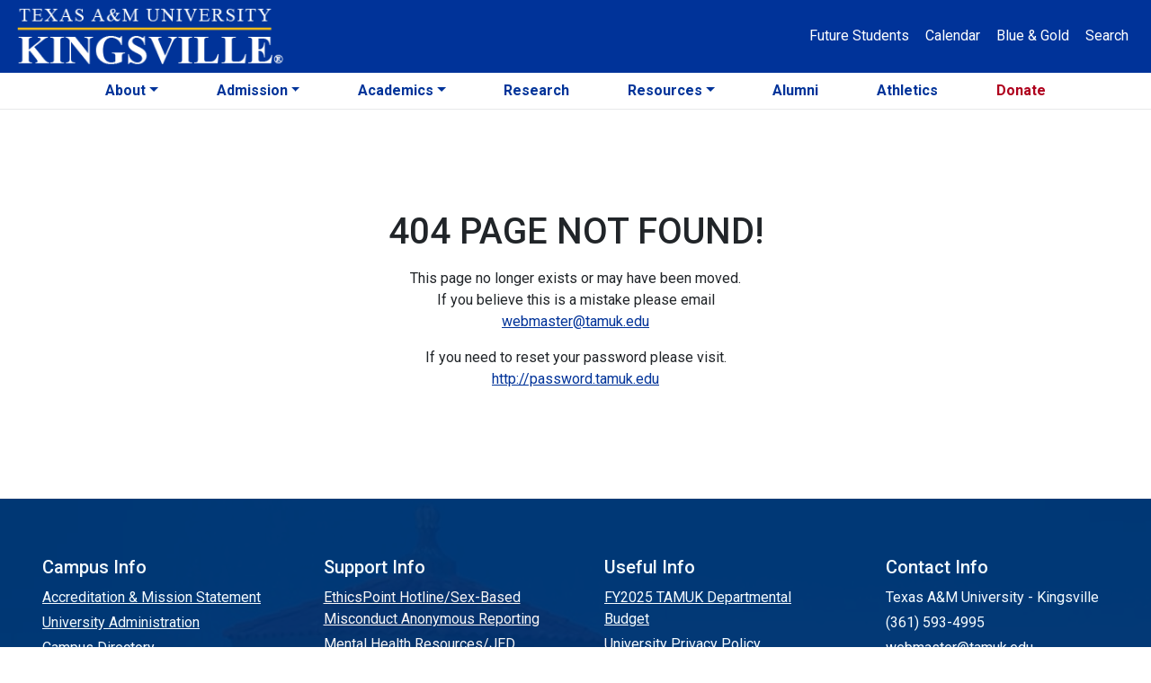

--- FILE ---
content_type: text/html
request_url: https://www.tamuk.edu/academicaffairssupport/teaching-effectiveness/_files_CTE/LunchandLearnNotes90623.pdf
body_size: 5028
content:
<!DOCTYPE html>
<html xmlns="http://www.w3.org/1999/xhtml" lang="en">
<head>
    <meta charset="utf-8" />
    <meta content="IE=edge" http-equiv="X-UA-Compatible" />
    <meta content="width=device-width, initial-scale=1" name="viewport" />
    <!-- The above 3 meta tags *must* come first in the head; any other head content must come *after* these tags -->
    <meta content="" name="author" />
    <meta content="FFsJAPJ_h18ShIkRS1UGsmOwKHFOvAL58E8RmiFCSs0" name="google-site-verification" />
    <title>404 Page Not Found |Texas A&amp;M University Kingsville</title>
    <!-- Bootstrap core CSS -->
    <link href="/_css_TAMUK/nav_aj.css" rel="stylesheet" />
    <script src="/_misc_assets/js/nav-aj.js"></script>
    <link href="/_css_TAMUK/TAMUK-main.css" rel="stylesheet" />
    <link href="/_css_TAMUK/TAMUK-main-mobile.css" rel="stylesheet" />
    <link href="https://pro.fontawesome.com/releases/v5.8.2/css/all.css" rel="stylesheet" />
    <link crossorigin="anonymous" href="https://stackpath.bootstrapcdn.com/bootstrap/4.1.3/css/bootstrap.min.css"
        integrity="sha384-MCw98/SFnGE8fJT3GXwEOngsV7Zt27NXFoaoApmYm81iuXoPkFOJwJ8ERdknLPMO" rel="stylesheet" />
    <link href="/_css_TAMUK/wysiwyg.css" rel="stylesheet" />
</head>
<body>
    <style>
        body {
            padding: 0;
        }
    </style>
    <header class="mainnav">
        <a class="sr-only sr-only-focusable" href="#blockContainer">Skip to main content</a>
        <div class="navbar navbar-expand flex-column flex-md-row justify-content-between">
            <a class="navbar-brand" href="https://www.tamuk.edu/index.html" title="Back to tamuk.edu" target="">
                <img alt="Back to TAMUK.edu" class="brand" src="https://www.tamuk.edu/_images_sitewide/web_header1.png">
            </a>
            <block-xhtml>
                <div>
                    <div class="navbar-nav-scroll">
                        <ul class="navbar-nav bd-navbar-nav flex-row">
                            <li class="nav-item mainnavbtn font-weight-bold">
                                <a class="nav-link btn mainbtn" aria-label="Future Students - Join Javelina Nation" href="https://www.tamuk.edu/javelinanation/index.html"
                                    onclick="ga('send', 'event', 'Navbar', 'Community links', 'Examples');">
                                    Future Students
                                </a>
                            </li>
                            <li class="nav-item mainnavbtn font-weight-bold">
                                <a class="nav-link btn mainbtn"  aria-label="University Calendar" href="https://calendar.tamuk.edu"
                                    onclick="ga('send', 'event', 'Navbar', 'Community links', 'Examples');">
                                    Calendar
                                </a>
                            </li>
                            <li class="nav-item mainnavbtn font-weight-bold">
                                <a class="nav-link btn mainbtn"  aria-label="Blue & Gold Login Portal" href="https://bluegold.tamuk.edu/"
                                    onclick="ga('send', 'event', 'Navbar', 'Community links', 'Examples');">
                                    Blue & Gold
                                </a>
                            </li>
                            <li class="nav-item mainnavbtn font-weight-bold">
                                <a aria-controls="collapseSearch" aria-expanded="false" class="nav-link btn mainbtn"
                                    data-toggle="collapse" href="#collapseSearch" role="button"
                                    aria-label="search-box-drop-down">
                                    Search
                                </a>
                            </li>
                            <li
                                class="nav-item mainnavbtn font-weight-bold d-block d-md-none d-lg-none d-xl-none mobnav">
                                <a aria-controls="collapseSearch" aria-expanded="false"
                                    class="nav-link btn mainbtn collapsed" data-toggle="collapse" role="button"
                                    href="#navbarNavDropdown1" aria-label="search-box-dropdown">
                                    <i class="fas fa-ellipsis-v"></i>
                                </a>
                            </li>
                        </ul>
                    </div>
                </div>
            </block-xhtml>
        </div>
    </header>
    <div class="collapse sticky-top sticky-search" id="collapseSearch">
        <div class="container gsc-container">
            <script>
                (function () {
                    var cx = '000725964214835075722:k4o8outgvwm';
                    var gcse = document.createElement('script');
                    gcse.type = 'text/javascript';
                    gcse.async = true;
                    gcse.src = 'https://cse.google.com/cse.js?cx=' + cx;
                    var s = document.getElementsByTagName('script')[0];
                    s.parentNode.insertBefore(gcse, s);
                })();
            </script>
            <gcse:search></gcse:search>
        </div>
    </div>
    <!-- Sub nav-->
    <div>
        <block-xhtml>
            <div>
              <div class="top-sub-navigation">
    <div class="d-none d-md-block d-lg-block container">
        <ul class="nav nav-pills nav-fill">
            <li class="nav-item dropdown topsubnav">
                <a aria-expanded="false" aria-haspopup="true" class="nav-link font-weight-bold dropdown-toggle" data-toggle="dropdown" href="#" id="dropdownMenuLink1" role="button">About</a>
                <div aria-labelledby="dropdownMenuLink1" class="dropdown-menu">
                    <a class="dropdown-item" href="https://www.tamuk.edu/administration/index.html">Administration</a>
                    <a class="dropdown-item" href="https://www.tamuk.edu/news/index.html">Javelina News</a>
                    <a class="dropdown-item" href="https://www.tamuk.edu/about/index.html">Our History</a>
                    <a class="dropdown-item" href="https://www.tamuk.edu/administration/president/index.html">Office of the President</a>
                    <a class="dropdown-item" href="https://www.tamuk.edu/strategicplan/StrategicPlan.html">Strategic Plan</a>
                    <a class="dropdown-item" href="https://www.tamuk.edu/enrollment-management/admission/future-students/visit/index.html">Visit</a>
                </div>
            </li>
            <li class="nav-item dropdown topsubnav">
                <a aria-expanded="false" aria-haspopup="true" class="nav-link font-weight-bold dropdown-toggle" data-toggle="dropdown" href="#" id="dropdownMenuLink2" role="button">Admission</a>
                <div aria-labelledby="dropdownMenuLink2" class="dropdown-menu">
                    <a class="dropdown-item" href="https://www.tamuk.edu/enrollment-management/finaid/students/cost-of-attendance.html">Cost of Attendance</a>
                    <a class="dropdown-item" href="https://www.tamuk.edu/enrollment-management/admission/graduate/index.html">Graduate Admission</a>
                    <a class="dropdown-item" href="https://www.tamuk.edu/enrollment-management/finaid/index.html">Financial Aid</a>
                    <a class="dropdown-item" href="https://www.tamuk.edu/academicaffairssupport/oisss/index.html">International</a>
                    <a class="dropdown-item" href="https://www.tamuk.edu/enrollment-management/veterans/index.html">Military & Veteran Resource Center</a>
                    <a class="dropdown-item" href="https://www.tamuk.edu/rellis/index.html">RELLIS</a>
                    <a class="dropdown-item" href="https://www.tamuk.edu/enrollment-management/scholarships/index.html">Scholarships</a>
                    <a class="dropdown-item" href="https://www.tamuk.edu/enrollment-management/admission/index.html">Undergraduate Admission</a>
                </div>
            </li>
            <li class="nav-item dropdown topsubnav">
                <a aria-expanded="false" aria-haspopup="true" class="nav-link font-weight-bold dropdown-toggle" data-toggle="dropdown" href="#" id="dropdownMenuLink3" role="button">Academics</a>
                <div aria-labelledby="dropdownMenuLink3" class="dropdown-menu">
                    <a class="dropdown-item" href="https://www.tamuk.edu/academicaffairs/index.html">Academic Affairs</a>
                    <a class="dropdown-item" href="https://www.tamuk.edu/academics/index.html">Academics Home</a>
                    <a class="dropdown-item" href="https://catalog.tamuk.edu/">Course Catalog Home</a>
                    <a class="dropdown-item" href="https://as2.tamuk.edu:9203/PROD/bwckschd.p_disp_dyn_sched">Course Schedule</a>
                    <a class="dropdown-item" href="https://www.tamuk.edu/agriculture/index.html">Dick and Mary Lewis Kleberg College of Agriculture and Natural Resources</a>
                    <a class="dropdown-item" href="https://www.tamuk.edu/business/index.html">College of Business Administration</a>
                    <a class="dropdown-item" href="https://www.tamuk.edu/engineering/index.html">Frank H. Dotterweich College of Engineering</a>
                    <a class="dropdown-item" href="https://www.tamuk.edu/education/index.html">College of Education and Human Performance</a>
                    <a class="dropdown-item" href="https://www.tamuk.edu/artsci/index.html">College of Arts &amp; Sciences</a>
                    <a class="dropdown-item" href="https://www.tamuk.edu/orgs/grad/index.html">College of Graduate Studies</a>
                    <a class="dropdown-item" href="https://www.tamuk.edu/honors/index.html">Honors College</a>
                    <a class="dropdown-item" href="https://lib.tamuk.edu/">Jernigan Library</a>
                </div>
            </li>
            <li class="nav-item topsubnav">
                <a class="nav-link font-weight-bold" aria-label="Research Locations" href="https://www.tamuk.edu/research/index.html">Research</a>
            </li>
            <li class="nav-item dropdown topsubnav">
                <a aria-expanded="false" aria-haspopup="true" class="nav-link font-weight-bold dropdown-toggle" data-toggle="dropdown" href="#" id="dropdownMenuLink4" role="button">Resources</a>
                <div aria-labelledby="dropdownMenuLink4" class="dropdown-menu">
                    <a class="dropdown-item" href="https://www.tamuk.edu/resources/index.html">A - Z Index</a>
                    <a class="dropdown-item" href="https://www.tamuk.edu/msub/bookstore/index.html">Bookstore</a>
                    <a class="dropdown-item" href="https://www.tamuk.edu/finance/financial-services/student/index.html">Business Services for Students</a>
                    <a class="dropdown-item" href="https://www.tamuk.edu/maps/index.html">Campus Maps and Permits</a>
                    <a class="dropdown-item" href="https://www.tamuk.edu/shw/drc/index.html">Disability Resource Center</a>
                    <a class="dropdown-item" href="https://www.tamuk.edu/employee-services/index.html">Employee Services</a>
                    <a class="dropdown-item" href="https://www.tamuk.edu/msub/eventplanning/index.html">Event Planning</a>
                    <a class="dropdown-item" href="https://www.tamuk.edu/finance/index.html">Finance / Financial Services</a>
                    <a class="dropdown-item" href="https://www.tamuk.edu/finance/its/index.html">Information Technology Services (ITS)</a>
                    <a class="dropdown-item" href="https://www.tamuk.edu/compliance/index.html">Office of Compliance</a>
                    <a class="dropdown-item" href="https://www.tamuk.edu/registrar/index.html">Office of the Registrar</a>
                    <a class="dropdown-item" href="https://www.tamuk.edu/directory/index.html">Staff/Faculty Directory</a>
                    <a class="dropdown-item" href="https://www.tamuk.edu/upd/index.html">University Police Department</a>
                </div>
            </li>
            <li class="nav-item topsubnav">
                <a class="nav-link font-weight-bold" aria-label="Alumni Services and Giving" href="https://www.javelinagiving.org/JavelinaAlumni">Alumni</a>
            </li>
            <li class="nav-item topsubnav">
                <a class="nav-link font-weight-bold" aria-label="Athletics" href="https://javelinaathletics.com/index.aspx">Athletics</a>
            </li>
            <li class="nav-item topsubnav">
                <a style="color:#AF001D" class="nav-link font-weight-bold" aria-label="Donate" href="https://www.javelinagiving.org/give-online" target="_blank" rel="noopener">Donate</a>
            </li>
        </ul>
    </div>
    <nav class="d-block d-md-none d-lg-none d-xl-none mobnav" style="text-align: center;">
        <div class="navbar-collapse collapse" id="navbarNavDropdown1">
            <ul class="navbar-nav nav nav-pills nav-fill">
                <li class="nav-item topsubnav">
                    <a class="nav-link font-weight-bold" href="https://www.tamuk.edu/administration/index.html">About</a>
                </li>
                <li class="nav-item dropdown topsubnav">
                    <a class="nav-link font-weight-bold" href="https://www.tamuk.edu/enrollment-management/admission/index.html">Admission</a>
                </li>
                <li class="nav-item dropdown topsubnav">
                    <a class="nav-link font-weight-bold" href="https://www.tamuk.edu/academics/index.html">Academics</a>
                </li>
                <li class="nav-item topsubnav">
                    <a class="nav-link font-weight-bold" aria-label="research locations" href="https://www.tamuk.edu/research/index.html">Research</a>
                </li>
                <li class="nav-item dropdown topsubnav">
                    <a class="nav-link font-weight-bold" href="https://www.tamuk.edu/resources/index.html">Resources</a>
                </li>
                <li class="nav-item topsubnav">
                    <a aria-label="Alumni Services and Giving" class="nav-link font-weight-bold" href="https://www.javelinagiving.org/JavelinaAlumni">Alumni</a>
                </li>
                <li class="nav-item topsubnav">
                    <a class="nav-link font-weight-bold" href="https://javelinaathletics.com/index.aspx">Athletics</a>
                </li>
                <li class="nav-item topsubnav">
                    <a style="color:#AF001D" class="nav-link font-weight-bold" aria-label="Donate" href="https://www.javelinagiving.org/give-online" target="_blank" rel="noopener">Donate</a>
                </li>
            </ul>
        </div>
    </nav>
</div>
            </div>
        </block-xhtml>
    </div>
    <div role="main" id="blockContainer" class="blockContainer">
        <script src="//ajax.googleapis.com/ajax/libs/jquery/1.12.4/jquery.min.js"></script>
        <section class="s-wysiwygBlock wysiwygWhite">
            <div class="container">
                <div class="wysiwygBlock">
                    <div class="error404page">
                        <h1 class="text-center">404 PAGE NOT FOUND!</h1>
                        <div class="p-2 text-center">This page no longer exists or may have been moved.
                            <br>If you believe this is a mistake please email
                            <br>
                            <a href="mailto:webmaster@tamuk.edu" target="_blank">webmaster@tamuk.edu</a>
                        </div>
                        <div class="text-center p-2">If you need to reset your password please visit.
                            <br>
                            <a href="http://password.tamuk.edu" target="_blank">http://password.tamuk.edu</a>
                        </div>
                    </div>
                </div>
            </div>
        </section>
        <section class="s-footer1">
            <div class="container-fluid">
                <div class="footer1" id="footer1">
                    <div>
                        <h2>Contact Info</h2>
                        <ul>
                            <li>Texas A&amp;M University - Kingsville</li>
                            <li>(361) 593-4995</li>
                            <li>
                                <a href="mailto:webmaster@tamuk.edu">webmaster@tamuk.edu</a>
                            </li>
                        </ul>
                    </div>
                </div>
                <div class="footerSocialMedia">
                    <h2>Follow Us</h2>
                    <a href="https://www.facebook.com/javelinas/" rel="noopener" aria-label="link to facebook page">
                        <em class="fab fa-facebook-square fa-2x somed" role="presentation" alt="twitter icon"></em>
                    </a>
                    <a href="https://twitter.com/JavelinaNation" rel="noopener" aria-label="link to Twitter page">
                        <em class="fab fa-twitter-square fa-2x somed" role="presentation" alt="twitter icon"></em>
                    </a>
                    <a href="http://www.youtube.com/user/TAMUKJavelinaPride" rel="noopener"
                        aria-label="link youtube channel">
                        <em class="fab fa-youtube-square fa-2x somed" role="presentation" alt="Youtube Icon"></em>
                    </a>
                    <a href="https://www.instagram.com/javelinanation/?hl=en" rel="noopener"
                        aria-label="link to Instagram page">
                        <em class="fab fa-instagram fa-2x somed" role="presentation" alt="Instagram Icon"></em>
                    </a>
                </div>
                <div class="copyright">
                    Copyright © 1996-2020 Texas A&amp;M University-Kingsville
                    <br />
                    <a href="https://www.tamus.edu/">A member of the Texas A&amp;M University System</a>
                </div>
            </div>
            <!--<div class="row fixed-bottom footer_mob d-block d-md-none d-lg-none d-xl-none btn-group" role="group">-->
            <!--    <button class="btn btn-outline-warning btn-sm mainfooterbtn" type="button">-->
            <!--        <a href="tel:361-593-$_EscapeTool.xml($phone)"> Call</a>-->
            <!--    </button>-->
            <!--    <button class="btn btn-outline-warning btn-sm mainfooterbtn" type="button">-->
            <!--        <a href="mailto:$_EscapeTool.xml($email)"> Email</a>-->
            <!--    </button>-->
            <!--    <button class="btn btn-outline-warning btn-sm mainfooterbtn" type="button">-->
            <!--        <a href="https://maps.google.com/maps?q=$_EscapeTool.xml($location)"> Location</a>-->
            <!--    </button>-->
            <!--</div>-->
        </section>
        </main>
        <script src="//ajax.googleapis.com/ajax/libs/jquery/1.12.4/jquery.min.js"></script>
        <script src="https://www.tamuk.edu/_misc_assets/js/deptLandFooter.js"></script>
        <!-- IE10 viewport hack for Surface/desktop Windows 8 bug -->
        <script src="https://www.tamuk.edu/_misc_assets/js/ie10-viewport-bug-workaround.js"></script>
        <script crossorigin="anonymous"
            integrity="sha384-ZMP7rVo3mIykV+2+9J3UJ46jBk0WLaUAdn689aCwoqbBJiSnjAK/l8WvCWPIPm49"
            src="https://cdnjs.cloudflare.com/ajax/libs/popper.js/1.14.3/umd/popper.min.js"></script>
        <script crossorigin="anonymous"
            integrity="sha384-smHYKdLADwkXOn1EmN1qk/HfnUcbVRZyYmZ4qpPea6sjB/pTJ0euyQp0Mk8ck+5T"
            src="https://stackpath.bootstrapcdn.com/bootstrap/4.1.1/js/bootstrap.min.js"></script>
        <!--<script src="https://www.tamuk.edu/_misc_assets/fa-pro-v582/js/all.min.js"></script>-->
        <!--    <script src="https://www.tamuk.edu/_misc_assets/js/nav-aj.js"></script>-->
        <!--    <script>-->
        <!--includeTopNav();-->
        <!--</script>-->
</body>
</html>


--- FILE ---
content_type: text/html
request_url: https://www.tamuk.edu/_css_TAMUK/TAMUK-main-mobile.css
body_size: 4902
content:
<!DOCTYPE html>
<html xmlns="http://www.w3.org/1999/xhtml" lang="en">
<head>
    <meta charset="utf-8" />
    <meta content="IE=edge" http-equiv="X-UA-Compatible" />
    <meta content="width=device-width, initial-scale=1" name="viewport" />
    <!-- The above 3 meta tags *must* come first in the head; any other head content must come *after* these tags -->
    <meta content="" name="author" />
    <meta content="FFsJAPJ_h18ShIkRS1UGsmOwKHFOvAL58E8RmiFCSs0" name="google-site-verification" />
    <title>404 Page Not Found |Texas A&amp;M University Kingsville</title>
    <!-- Bootstrap core CSS -->
    <link href="/_css_TAMUK/nav_aj.css" rel="stylesheet" />
    <script src="/_misc_assets/js/nav-aj.js"></script>
    <link href="/_css_TAMUK/TAMUK-main.css" rel="stylesheet" />
    <link href="/_css_TAMUK/TAMUK-main-mobile.css" rel="stylesheet" />
    <link href="https://pro.fontawesome.com/releases/v5.8.2/css/all.css" rel="stylesheet" />
    <link crossorigin="anonymous" href="https://stackpath.bootstrapcdn.com/bootstrap/4.1.3/css/bootstrap.min.css"
        integrity="sha384-MCw98/SFnGE8fJT3GXwEOngsV7Zt27NXFoaoApmYm81iuXoPkFOJwJ8ERdknLPMO" rel="stylesheet" />
    <link href="/_css_TAMUK/wysiwyg.css" rel="stylesheet" />
</head>
<body>
    <style>
        body {
            padding: 0;
        }
    </style>
    <header class="mainnav">
        <a class="sr-only sr-only-focusable" href="#blockContainer">Skip to main content</a>
        <div class="navbar navbar-expand flex-column flex-md-row justify-content-between">
            <a class="navbar-brand" href="https://www.tamuk.edu/index.html" title="Back to tamuk.edu" target="">
                <img alt="Back to TAMUK.edu" class="brand" src="https://www.tamuk.edu/_images_sitewide/web_header1.png">
            </a>
            <block-xhtml>
                <div>
                    <div class="navbar-nav-scroll">
                        <ul class="navbar-nav bd-navbar-nav flex-row">
                            <li class="nav-item mainnavbtn font-weight-bold">
                                <a class="nav-link btn mainbtn" aria-label="Future Students - Join Javelina Nation" href="https://www.tamuk.edu/javelinanation/index.html"
                                    onclick="ga('send', 'event', 'Navbar', 'Community links', 'Examples');">
                                    Future Students
                                </a>
                            </li>
                            <li class="nav-item mainnavbtn font-weight-bold">
                                <a class="nav-link btn mainbtn"  aria-label="University Calendar" href="https://calendar.tamuk.edu"
                                    onclick="ga('send', 'event', 'Navbar', 'Community links', 'Examples');">
                                    Calendar
                                </a>
                            </li>
                            <li class="nav-item mainnavbtn font-weight-bold">
                                <a class="nav-link btn mainbtn"  aria-label="Blue & Gold Login Portal" href="https://bluegold.tamuk.edu/"
                                    onclick="ga('send', 'event', 'Navbar', 'Community links', 'Examples');">
                                    Blue & Gold
                                </a>
                            </li>
                            <li class="nav-item mainnavbtn font-weight-bold">
                                <a aria-controls="collapseSearch" aria-expanded="false" class="nav-link btn mainbtn"
                                    data-toggle="collapse" href="#collapseSearch" role="button"
                                    aria-label="search-box-drop-down">
                                    Search
                                </a>
                            </li>
                            <li
                                class="nav-item mainnavbtn font-weight-bold d-block d-md-none d-lg-none d-xl-none mobnav">
                                <a aria-controls="collapseSearch" aria-expanded="false"
                                    class="nav-link btn mainbtn collapsed" data-toggle="collapse" role="button"
                                    href="#navbarNavDropdown1" aria-label="search-box-dropdown">
                                    <i class="fas fa-ellipsis-v"></i>
                                </a>
                            </li>
                        </ul>
                    </div>
                </div>
            </block-xhtml>
        </div>
    </header>
    <div class="collapse sticky-top sticky-search" id="collapseSearch">
        <div class="container gsc-container">
            <script>
                (function () {
                    var cx = '000725964214835075722:k4o8outgvwm';
                    var gcse = document.createElement('script');
                    gcse.type = 'text/javascript';
                    gcse.async = true;
                    gcse.src = 'https://cse.google.com/cse.js?cx=' + cx;
                    var s = document.getElementsByTagName('script')[0];
                    s.parentNode.insertBefore(gcse, s);
                })();
            </script>
            <gcse:search></gcse:search>
        </div>
    </div>
    <!-- Sub nav-->
    <div>
        <block-xhtml>
            <div>
              <div class="top-sub-navigation">
    <div class="d-none d-md-block d-lg-block container">
        <ul class="nav nav-pills nav-fill">
            <li class="nav-item dropdown topsubnav">
                <a aria-expanded="false" aria-haspopup="true" class="nav-link font-weight-bold dropdown-toggle" data-toggle="dropdown" href="#" id="dropdownMenuLink1" role="button">About</a>
                <div aria-labelledby="dropdownMenuLink1" class="dropdown-menu">
                    <a class="dropdown-item" href="https://www.tamuk.edu/administration/index.html">Administration</a>
                    <a class="dropdown-item" href="https://www.tamuk.edu/news/index.html">Javelina News</a>
                    <a class="dropdown-item" href="https://www.tamuk.edu/about/index.html">Our History</a>
                    <a class="dropdown-item" href="https://www.tamuk.edu/administration/president/index.html">Office of the President</a>
                    <a class="dropdown-item" href="https://www.tamuk.edu/strategicplan/StrategicPlan.html">Strategic Plan</a>
                    <a class="dropdown-item" href="https://www.tamuk.edu/enrollment-management/admission/future-students/visit/index.html">Visit</a>
                </div>
            </li>
            <li class="nav-item dropdown topsubnav">
                <a aria-expanded="false" aria-haspopup="true" class="nav-link font-weight-bold dropdown-toggle" data-toggle="dropdown" href="#" id="dropdownMenuLink2" role="button">Admission</a>
                <div aria-labelledby="dropdownMenuLink2" class="dropdown-menu">
                    <a class="dropdown-item" href="https://www.tamuk.edu/enrollment-management/finaid/students/cost-of-attendance.html">Cost of Attendance</a>
                    <a class="dropdown-item" href="https://www.tamuk.edu/enrollment-management/admission/graduate/index.html">Graduate Admission</a>
                    <a class="dropdown-item" href="https://www.tamuk.edu/enrollment-management/finaid/index.html">Financial Aid</a>
                    <a class="dropdown-item" href="https://www.tamuk.edu/academicaffairssupport/oisss/index.html">International</a>
                    <a class="dropdown-item" href="https://www.tamuk.edu/enrollment-management/veterans/index.html">Military & Veteran Resource Center</a>
                    <a class="dropdown-item" href="https://www.tamuk.edu/rellis/index.html">RELLIS</a>
                    <a class="dropdown-item" href="https://www.tamuk.edu/enrollment-management/scholarships/index.html">Scholarships</a>
                    <a class="dropdown-item" href="https://www.tamuk.edu/enrollment-management/admission/index.html">Undergraduate Admission</a>
                </div>
            </li>
            <li class="nav-item dropdown topsubnav">
                <a aria-expanded="false" aria-haspopup="true" class="nav-link font-weight-bold dropdown-toggle" data-toggle="dropdown" href="#" id="dropdownMenuLink3" role="button">Academics</a>
                <div aria-labelledby="dropdownMenuLink3" class="dropdown-menu">
                    <a class="dropdown-item" href="https://www.tamuk.edu/academicaffairs/index.html">Academic Affairs</a>
                    <a class="dropdown-item" href="https://www.tamuk.edu/academics/index.html">Academics Home</a>
                    <a class="dropdown-item" href="https://catalog.tamuk.edu/">Course Catalog Home</a>
                    <a class="dropdown-item" href="https://as2.tamuk.edu:9203/PROD/bwckschd.p_disp_dyn_sched">Course Schedule</a>
                    <a class="dropdown-item" href="https://www.tamuk.edu/agriculture/index.html">Dick and Mary Lewis Kleberg College of Agriculture and Natural Resources</a>
                    <a class="dropdown-item" href="https://www.tamuk.edu/business/index.html">College of Business Administration</a>
                    <a class="dropdown-item" href="https://www.tamuk.edu/engineering/index.html">Frank H. Dotterweich College of Engineering</a>
                    <a class="dropdown-item" href="https://www.tamuk.edu/education/index.html">College of Education and Human Performance</a>
                    <a class="dropdown-item" href="https://www.tamuk.edu/artsci/index.html">College of Arts &amp; Sciences</a>
                    <a class="dropdown-item" href="https://www.tamuk.edu/orgs/grad/index.html">College of Graduate Studies</a>
                    <a class="dropdown-item" href="https://www.tamuk.edu/honors/index.html">Honors College</a>
                    <a class="dropdown-item" href="https://lib.tamuk.edu/">Jernigan Library</a>
                </div>
            </li>
            <li class="nav-item topsubnav">
                <a class="nav-link font-weight-bold" aria-label="Research Locations" href="https://www.tamuk.edu/research/index.html">Research</a>
            </li>
            <li class="nav-item dropdown topsubnav">
                <a aria-expanded="false" aria-haspopup="true" class="nav-link font-weight-bold dropdown-toggle" data-toggle="dropdown" href="#" id="dropdownMenuLink4" role="button">Resources</a>
                <div aria-labelledby="dropdownMenuLink4" class="dropdown-menu">
                    <a class="dropdown-item" href="https://www.tamuk.edu/resources/index.html">A - Z Index</a>
                    <a class="dropdown-item" href="https://www.tamuk.edu/msub/bookstore/index.html">Bookstore</a>
                    <a class="dropdown-item" href="https://www.tamuk.edu/finance/financial-services/student/index.html">Business Services for Students</a>
                    <a class="dropdown-item" href="https://www.tamuk.edu/maps/index.html">Campus Maps and Permits</a>
                    <a class="dropdown-item" href="https://www.tamuk.edu/shw/drc/index.html">Disability Resource Center</a>
                    <a class="dropdown-item" href="https://www.tamuk.edu/employee-services/index.html">Employee Services</a>
                    <a class="dropdown-item" href="https://www.tamuk.edu/msub/eventplanning/index.html">Event Planning</a>
                    <a class="dropdown-item" href="https://www.tamuk.edu/finance/index.html">Finance / Financial Services</a>
                    <a class="dropdown-item" href="https://www.tamuk.edu/finance/its/index.html">Information Technology Services (ITS)</a>
                    <a class="dropdown-item" href="https://www.tamuk.edu/compliance/index.html">Office of Compliance</a>
                    <a class="dropdown-item" href="https://www.tamuk.edu/registrar/index.html">Office of the Registrar</a>
                    <a class="dropdown-item" href="https://www.tamuk.edu/directory/index.html">Staff/Faculty Directory</a>
                    <a class="dropdown-item" href="https://www.tamuk.edu/upd/index.html">University Police Department</a>
                </div>
            </li>
            <li class="nav-item topsubnav">
                <a class="nav-link font-weight-bold" aria-label="Alumni Services and Giving" href="https://www.javelinagiving.org/JavelinaAlumni">Alumni</a>
            </li>
            <li class="nav-item topsubnav">
                <a class="nav-link font-weight-bold" aria-label="Athletics" href="https://javelinaathletics.com/index.aspx">Athletics</a>
            </li>
            <li class="nav-item topsubnav">
                <a style="color:#AF001D" class="nav-link font-weight-bold" aria-label="Donate" href="https://www.javelinagiving.org/give-online" target="_blank" rel="noopener">Donate</a>
            </li>
        </ul>
    </div>
    <nav class="d-block d-md-none d-lg-none d-xl-none mobnav" style="text-align: center;">
        <div class="navbar-collapse collapse" id="navbarNavDropdown1">
            <ul class="navbar-nav nav nav-pills nav-fill">
                <li class="nav-item topsubnav">
                    <a class="nav-link font-weight-bold" href="https://www.tamuk.edu/administration/index.html">About</a>
                </li>
                <li class="nav-item dropdown topsubnav">
                    <a class="nav-link font-weight-bold" href="https://www.tamuk.edu/enrollment-management/admission/index.html">Admission</a>
                </li>
                <li class="nav-item dropdown topsubnav">
                    <a class="nav-link font-weight-bold" href="https://www.tamuk.edu/academics/index.html">Academics</a>
                </li>
                <li class="nav-item topsubnav">
                    <a class="nav-link font-weight-bold" aria-label="research locations" href="https://www.tamuk.edu/research/index.html">Research</a>
                </li>
                <li class="nav-item dropdown topsubnav">
                    <a class="nav-link font-weight-bold" href="https://www.tamuk.edu/resources/index.html">Resources</a>
                </li>
                <li class="nav-item topsubnav">
                    <a aria-label="Alumni Services and Giving" class="nav-link font-weight-bold" href="https://www.javelinagiving.org/JavelinaAlumni">Alumni</a>
                </li>
                <li class="nav-item topsubnav">
                    <a class="nav-link font-weight-bold" href="https://javelinaathletics.com/index.aspx">Athletics</a>
                </li>
                <li class="nav-item topsubnav">
                    <a style="color:#AF001D" class="nav-link font-weight-bold" aria-label="Donate" href="https://www.javelinagiving.org/give-online" target="_blank" rel="noopener">Donate</a>
                </li>
            </ul>
        </div>
    </nav>
</div>
            </div>
        </block-xhtml>
    </div>
    <div role="main" id="blockContainer" class="blockContainer">
        <script src="//ajax.googleapis.com/ajax/libs/jquery/1.12.4/jquery.min.js"></script>
        <section class="s-wysiwygBlock wysiwygWhite">
            <div class="container">
                <div class="wysiwygBlock">
                    <div class="error404page">
                        <h1 class="text-center">404 PAGE NOT FOUND!</h1>
                        <div class="p-2 text-center">This page no longer exists or may have been moved.
                            <br>If you believe this is a mistake please email
                            <br>
                            <a href="mailto:webmaster@tamuk.edu" target="_blank">webmaster@tamuk.edu</a>
                        </div>
                        <div class="text-center p-2">If you need to reset your password please visit.
                            <br>
                            <a href="http://password.tamuk.edu" target="_blank">http://password.tamuk.edu</a>
                        </div>
                    </div>
                </div>
            </div>
        </section>
        <section class="s-footer1">
            <div class="container-fluid">
                <div class="footer1" id="footer1">
                    <div>
                        <h2>Contact Info</h2>
                        <ul>
                            <li>Texas A&amp;M University - Kingsville</li>
                            <li>(361) 593-4995</li>
                            <li>
                                <a href="mailto:webmaster@tamuk.edu">webmaster@tamuk.edu</a>
                            </li>
                        </ul>
                    </div>
                </div>
                <div class="footerSocialMedia">
                    <h2>Follow Us</h2>
                    <a href="https://www.facebook.com/javelinas/" rel="noopener" aria-label="link to facebook page">
                        <em class="fab fa-facebook-square fa-2x somed" role="presentation" alt="twitter icon"></em>
                    </a>
                    <a href="https://twitter.com/JavelinaNation" rel="noopener" aria-label="link to Twitter page">
                        <em class="fab fa-twitter-square fa-2x somed" role="presentation" alt="twitter icon"></em>
                    </a>
                    <a href="http://www.youtube.com/user/TAMUKJavelinaPride" rel="noopener"
                        aria-label="link youtube channel">
                        <em class="fab fa-youtube-square fa-2x somed" role="presentation" alt="Youtube Icon"></em>
                    </a>
                    <a href="https://www.instagram.com/javelinanation/?hl=en" rel="noopener"
                        aria-label="link to Instagram page">
                        <em class="fab fa-instagram fa-2x somed" role="presentation" alt="Instagram Icon"></em>
                    </a>
                </div>
                <div class="copyright">
                    Copyright © 1996-2020 Texas A&amp;M University-Kingsville
                    <br />
                    <a href="https://www.tamus.edu/">A member of the Texas A&amp;M University System</a>
                </div>
            </div>
            <!--<div class="row fixed-bottom footer_mob d-block d-md-none d-lg-none d-xl-none btn-group" role="group">-->
            <!--    <button class="btn btn-outline-warning btn-sm mainfooterbtn" type="button">-->
            <!--        <a href="tel:361-593-$_EscapeTool.xml($phone)"> Call</a>-->
            <!--    </button>-->
            <!--    <button class="btn btn-outline-warning btn-sm mainfooterbtn" type="button">-->
            <!--        <a href="mailto:$_EscapeTool.xml($email)"> Email</a>-->
            <!--    </button>-->
            <!--    <button class="btn btn-outline-warning btn-sm mainfooterbtn" type="button">-->
            <!--        <a href="https://maps.google.com/maps?q=$_EscapeTool.xml($location)"> Location</a>-->
            <!--    </button>-->
            <!--</div>-->
        </section>
        </main>
        <script src="//ajax.googleapis.com/ajax/libs/jquery/1.12.4/jquery.min.js"></script>
        <script src="https://www.tamuk.edu/_misc_assets/js/deptLandFooter.js"></script>
        <!-- IE10 viewport hack for Surface/desktop Windows 8 bug -->
        <script src="https://www.tamuk.edu/_misc_assets/js/ie10-viewport-bug-workaround.js"></script>
        <script crossorigin="anonymous"
            integrity="sha384-ZMP7rVo3mIykV+2+9J3UJ46jBk0WLaUAdn689aCwoqbBJiSnjAK/l8WvCWPIPm49"
            src="https://cdnjs.cloudflare.com/ajax/libs/popper.js/1.14.3/umd/popper.min.js"></script>
        <script crossorigin="anonymous"
            integrity="sha384-smHYKdLADwkXOn1EmN1qk/HfnUcbVRZyYmZ4qpPea6sjB/pTJ0euyQp0Mk8ck+5T"
            src="https://stackpath.bootstrapcdn.com/bootstrap/4.1.1/js/bootstrap.min.js"></script>
        <!--<script src="https://www.tamuk.edu/_misc_assets/fa-pro-v582/js/all.min.js"></script>-->
        <!--    <script src="https://www.tamuk.edu/_misc_assets/js/nav-aj.js"></script>-->
        <!--    <script>-->
        <!--includeTopNav();-->
        <!--</script>-->
</body>
</html>


--- FILE ---
content_type: text/html
request_url: https://www.tamuk.edu/_css_TAMUK/wysiwyg.css
body_size: 4902
content:
<!DOCTYPE html>
<html xmlns="http://www.w3.org/1999/xhtml" lang="en">
<head>
    <meta charset="utf-8" />
    <meta content="IE=edge" http-equiv="X-UA-Compatible" />
    <meta content="width=device-width, initial-scale=1" name="viewport" />
    <!-- The above 3 meta tags *must* come first in the head; any other head content must come *after* these tags -->
    <meta content="" name="author" />
    <meta content="FFsJAPJ_h18ShIkRS1UGsmOwKHFOvAL58E8RmiFCSs0" name="google-site-verification" />
    <title>404 Page Not Found |Texas A&amp;M University Kingsville</title>
    <!-- Bootstrap core CSS -->
    <link href="/_css_TAMUK/nav_aj.css" rel="stylesheet" />
    <script src="/_misc_assets/js/nav-aj.js"></script>
    <link href="/_css_TAMUK/TAMUK-main.css" rel="stylesheet" />
    <link href="/_css_TAMUK/TAMUK-main-mobile.css" rel="stylesheet" />
    <link href="https://pro.fontawesome.com/releases/v5.8.2/css/all.css" rel="stylesheet" />
    <link crossorigin="anonymous" href="https://stackpath.bootstrapcdn.com/bootstrap/4.1.3/css/bootstrap.min.css"
        integrity="sha384-MCw98/SFnGE8fJT3GXwEOngsV7Zt27NXFoaoApmYm81iuXoPkFOJwJ8ERdknLPMO" rel="stylesheet" />
    <link href="/_css_TAMUK/wysiwyg.css" rel="stylesheet" />
</head>
<body>
    <style>
        body {
            padding: 0;
        }
    </style>
    <header class="mainnav">
        <a class="sr-only sr-only-focusable" href="#blockContainer">Skip to main content</a>
        <div class="navbar navbar-expand flex-column flex-md-row justify-content-between">
            <a class="navbar-brand" href="https://www.tamuk.edu/index.html" title="Back to tamuk.edu" target="">
                <img alt="Back to TAMUK.edu" class="brand" src="https://www.tamuk.edu/_images_sitewide/web_header1.png">
            </a>
            <block-xhtml>
                <div>
                    <div class="navbar-nav-scroll">
                        <ul class="navbar-nav bd-navbar-nav flex-row">
                            <li class="nav-item mainnavbtn font-weight-bold">
                                <a class="nav-link btn mainbtn" aria-label="Future Students - Join Javelina Nation" href="https://www.tamuk.edu/javelinanation/index.html"
                                    onclick="ga('send', 'event', 'Navbar', 'Community links', 'Examples');">
                                    Future Students
                                </a>
                            </li>
                            <li class="nav-item mainnavbtn font-weight-bold">
                                <a class="nav-link btn mainbtn"  aria-label="University Calendar" href="https://calendar.tamuk.edu"
                                    onclick="ga('send', 'event', 'Navbar', 'Community links', 'Examples');">
                                    Calendar
                                </a>
                            </li>
                            <li class="nav-item mainnavbtn font-weight-bold">
                                <a class="nav-link btn mainbtn"  aria-label="Blue & Gold Login Portal" href="https://bluegold.tamuk.edu/"
                                    onclick="ga('send', 'event', 'Navbar', 'Community links', 'Examples');">
                                    Blue & Gold
                                </a>
                            </li>
                            <li class="nav-item mainnavbtn font-weight-bold">
                                <a aria-controls="collapseSearch" aria-expanded="false" class="nav-link btn mainbtn"
                                    data-toggle="collapse" href="#collapseSearch" role="button"
                                    aria-label="search-box-drop-down">
                                    Search
                                </a>
                            </li>
                            <li
                                class="nav-item mainnavbtn font-weight-bold d-block d-md-none d-lg-none d-xl-none mobnav">
                                <a aria-controls="collapseSearch" aria-expanded="false"
                                    class="nav-link btn mainbtn collapsed" data-toggle="collapse" role="button"
                                    href="#navbarNavDropdown1" aria-label="search-box-dropdown">
                                    <i class="fas fa-ellipsis-v"></i>
                                </a>
                            </li>
                        </ul>
                    </div>
                </div>
            </block-xhtml>
        </div>
    </header>
    <div class="collapse sticky-top sticky-search" id="collapseSearch">
        <div class="container gsc-container">
            <script>
                (function () {
                    var cx = '000725964214835075722:k4o8outgvwm';
                    var gcse = document.createElement('script');
                    gcse.type = 'text/javascript';
                    gcse.async = true;
                    gcse.src = 'https://cse.google.com/cse.js?cx=' + cx;
                    var s = document.getElementsByTagName('script')[0];
                    s.parentNode.insertBefore(gcse, s);
                })();
            </script>
            <gcse:search></gcse:search>
        </div>
    </div>
    <!-- Sub nav-->
    <div>
        <block-xhtml>
            <div>
              <div class="top-sub-navigation">
    <div class="d-none d-md-block d-lg-block container">
        <ul class="nav nav-pills nav-fill">
            <li class="nav-item dropdown topsubnav">
                <a aria-expanded="false" aria-haspopup="true" class="nav-link font-weight-bold dropdown-toggle" data-toggle="dropdown" href="#" id="dropdownMenuLink1" role="button">About</a>
                <div aria-labelledby="dropdownMenuLink1" class="dropdown-menu">
                    <a class="dropdown-item" href="https://www.tamuk.edu/administration/index.html">Administration</a>
                    <a class="dropdown-item" href="https://www.tamuk.edu/news/index.html">Javelina News</a>
                    <a class="dropdown-item" href="https://www.tamuk.edu/about/index.html">Our History</a>
                    <a class="dropdown-item" href="https://www.tamuk.edu/administration/president/index.html">Office of the President</a>
                    <a class="dropdown-item" href="https://www.tamuk.edu/strategicplan/StrategicPlan.html">Strategic Plan</a>
                    <a class="dropdown-item" href="https://www.tamuk.edu/enrollment-management/admission/future-students/visit/index.html">Visit</a>
                </div>
            </li>
            <li class="nav-item dropdown topsubnav">
                <a aria-expanded="false" aria-haspopup="true" class="nav-link font-weight-bold dropdown-toggle" data-toggle="dropdown" href="#" id="dropdownMenuLink2" role="button">Admission</a>
                <div aria-labelledby="dropdownMenuLink2" class="dropdown-menu">
                    <a class="dropdown-item" href="https://www.tamuk.edu/enrollment-management/finaid/students/cost-of-attendance.html">Cost of Attendance</a>
                    <a class="dropdown-item" href="https://www.tamuk.edu/enrollment-management/admission/graduate/index.html">Graduate Admission</a>
                    <a class="dropdown-item" href="https://www.tamuk.edu/enrollment-management/finaid/index.html">Financial Aid</a>
                    <a class="dropdown-item" href="https://www.tamuk.edu/academicaffairssupport/oisss/index.html">International</a>
                    <a class="dropdown-item" href="https://www.tamuk.edu/enrollment-management/veterans/index.html">Military & Veteran Resource Center</a>
                    <a class="dropdown-item" href="https://www.tamuk.edu/rellis/index.html">RELLIS</a>
                    <a class="dropdown-item" href="https://www.tamuk.edu/enrollment-management/scholarships/index.html">Scholarships</a>
                    <a class="dropdown-item" href="https://www.tamuk.edu/enrollment-management/admission/index.html">Undergraduate Admission</a>
                </div>
            </li>
            <li class="nav-item dropdown topsubnav">
                <a aria-expanded="false" aria-haspopup="true" class="nav-link font-weight-bold dropdown-toggle" data-toggle="dropdown" href="#" id="dropdownMenuLink3" role="button">Academics</a>
                <div aria-labelledby="dropdownMenuLink3" class="dropdown-menu">
                    <a class="dropdown-item" href="https://www.tamuk.edu/academicaffairs/index.html">Academic Affairs</a>
                    <a class="dropdown-item" href="https://www.tamuk.edu/academics/index.html">Academics Home</a>
                    <a class="dropdown-item" href="https://catalog.tamuk.edu/">Course Catalog Home</a>
                    <a class="dropdown-item" href="https://as2.tamuk.edu:9203/PROD/bwckschd.p_disp_dyn_sched">Course Schedule</a>
                    <a class="dropdown-item" href="https://www.tamuk.edu/agriculture/index.html">Dick and Mary Lewis Kleberg College of Agriculture and Natural Resources</a>
                    <a class="dropdown-item" href="https://www.tamuk.edu/business/index.html">College of Business Administration</a>
                    <a class="dropdown-item" href="https://www.tamuk.edu/engineering/index.html">Frank H. Dotterweich College of Engineering</a>
                    <a class="dropdown-item" href="https://www.tamuk.edu/education/index.html">College of Education and Human Performance</a>
                    <a class="dropdown-item" href="https://www.tamuk.edu/artsci/index.html">College of Arts &amp; Sciences</a>
                    <a class="dropdown-item" href="https://www.tamuk.edu/orgs/grad/index.html">College of Graduate Studies</a>
                    <a class="dropdown-item" href="https://www.tamuk.edu/honors/index.html">Honors College</a>
                    <a class="dropdown-item" href="https://lib.tamuk.edu/">Jernigan Library</a>
                </div>
            </li>
            <li class="nav-item topsubnav">
                <a class="nav-link font-weight-bold" aria-label="Research Locations" href="https://www.tamuk.edu/research/index.html">Research</a>
            </li>
            <li class="nav-item dropdown topsubnav">
                <a aria-expanded="false" aria-haspopup="true" class="nav-link font-weight-bold dropdown-toggle" data-toggle="dropdown" href="#" id="dropdownMenuLink4" role="button">Resources</a>
                <div aria-labelledby="dropdownMenuLink4" class="dropdown-menu">
                    <a class="dropdown-item" href="https://www.tamuk.edu/resources/index.html">A - Z Index</a>
                    <a class="dropdown-item" href="https://www.tamuk.edu/msub/bookstore/index.html">Bookstore</a>
                    <a class="dropdown-item" href="https://www.tamuk.edu/finance/financial-services/student/index.html">Business Services for Students</a>
                    <a class="dropdown-item" href="https://www.tamuk.edu/maps/index.html">Campus Maps and Permits</a>
                    <a class="dropdown-item" href="https://www.tamuk.edu/shw/drc/index.html">Disability Resource Center</a>
                    <a class="dropdown-item" href="https://www.tamuk.edu/employee-services/index.html">Employee Services</a>
                    <a class="dropdown-item" href="https://www.tamuk.edu/msub/eventplanning/index.html">Event Planning</a>
                    <a class="dropdown-item" href="https://www.tamuk.edu/finance/index.html">Finance / Financial Services</a>
                    <a class="dropdown-item" href="https://www.tamuk.edu/finance/its/index.html">Information Technology Services (ITS)</a>
                    <a class="dropdown-item" href="https://www.tamuk.edu/compliance/index.html">Office of Compliance</a>
                    <a class="dropdown-item" href="https://www.tamuk.edu/registrar/index.html">Office of the Registrar</a>
                    <a class="dropdown-item" href="https://www.tamuk.edu/directory/index.html">Staff/Faculty Directory</a>
                    <a class="dropdown-item" href="https://www.tamuk.edu/upd/index.html">University Police Department</a>
                </div>
            </li>
            <li class="nav-item topsubnav">
                <a class="nav-link font-weight-bold" aria-label="Alumni Services and Giving" href="https://www.javelinagiving.org/JavelinaAlumni">Alumni</a>
            </li>
            <li class="nav-item topsubnav">
                <a class="nav-link font-weight-bold" aria-label="Athletics" href="https://javelinaathletics.com/index.aspx">Athletics</a>
            </li>
            <li class="nav-item topsubnav">
                <a style="color:#AF001D" class="nav-link font-weight-bold" aria-label="Donate" href="https://www.javelinagiving.org/give-online" target="_blank" rel="noopener">Donate</a>
            </li>
        </ul>
    </div>
    <nav class="d-block d-md-none d-lg-none d-xl-none mobnav" style="text-align: center;">
        <div class="navbar-collapse collapse" id="navbarNavDropdown1">
            <ul class="navbar-nav nav nav-pills nav-fill">
                <li class="nav-item topsubnav">
                    <a class="nav-link font-weight-bold" href="https://www.tamuk.edu/administration/index.html">About</a>
                </li>
                <li class="nav-item dropdown topsubnav">
                    <a class="nav-link font-weight-bold" href="https://www.tamuk.edu/enrollment-management/admission/index.html">Admission</a>
                </li>
                <li class="nav-item dropdown topsubnav">
                    <a class="nav-link font-weight-bold" href="https://www.tamuk.edu/academics/index.html">Academics</a>
                </li>
                <li class="nav-item topsubnav">
                    <a class="nav-link font-weight-bold" aria-label="research locations" href="https://www.tamuk.edu/research/index.html">Research</a>
                </li>
                <li class="nav-item dropdown topsubnav">
                    <a class="nav-link font-weight-bold" href="https://www.tamuk.edu/resources/index.html">Resources</a>
                </li>
                <li class="nav-item topsubnav">
                    <a aria-label="Alumni Services and Giving" class="nav-link font-weight-bold" href="https://www.javelinagiving.org/JavelinaAlumni">Alumni</a>
                </li>
                <li class="nav-item topsubnav">
                    <a class="nav-link font-weight-bold" href="https://javelinaathletics.com/index.aspx">Athletics</a>
                </li>
                <li class="nav-item topsubnav">
                    <a style="color:#AF001D" class="nav-link font-weight-bold" aria-label="Donate" href="https://www.javelinagiving.org/give-online" target="_blank" rel="noopener">Donate</a>
                </li>
            </ul>
        </div>
    </nav>
</div>
            </div>
        </block-xhtml>
    </div>
    <div role="main" id="blockContainer" class="blockContainer">
        <script src="//ajax.googleapis.com/ajax/libs/jquery/1.12.4/jquery.min.js"></script>
        <section class="s-wysiwygBlock wysiwygWhite">
            <div class="container">
                <div class="wysiwygBlock">
                    <div class="error404page">
                        <h1 class="text-center">404 PAGE NOT FOUND!</h1>
                        <div class="p-2 text-center">This page no longer exists or may have been moved.
                            <br>If you believe this is a mistake please email
                            <br>
                            <a href="mailto:webmaster@tamuk.edu" target="_blank">webmaster@tamuk.edu</a>
                        </div>
                        <div class="text-center p-2">If you need to reset your password please visit.
                            <br>
                            <a href="http://password.tamuk.edu" target="_blank">http://password.tamuk.edu</a>
                        </div>
                    </div>
                </div>
            </div>
        </section>
        <section class="s-footer1">
            <div class="container-fluid">
                <div class="footer1" id="footer1">
                    <div>
                        <h2>Contact Info</h2>
                        <ul>
                            <li>Texas A&amp;M University - Kingsville</li>
                            <li>(361) 593-4995</li>
                            <li>
                                <a href="mailto:webmaster@tamuk.edu">webmaster@tamuk.edu</a>
                            </li>
                        </ul>
                    </div>
                </div>
                <div class="footerSocialMedia">
                    <h2>Follow Us</h2>
                    <a href="https://www.facebook.com/javelinas/" rel="noopener" aria-label="link to facebook page">
                        <em class="fab fa-facebook-square fa-2x somed" role="presentation" alt="twitter icon"></em>
                    </a>
                    <a href="https://twitter.com/JavelinaNation" rel="noopener" aria-label="link to Twitter page">
                        <em class="fab fa-twitter-square fa-2x somed" role="presentation" alt="twitter icon"></em>
                    </a>
                    <a href="http://www.youtube.com/user/TAMUKJavelinaPride" rel="noopener"
                        aria-label="link youtube channel">
                        <em class="fab fa-youtube-square fa-2x somed" role="presentation" alt="Youtube Icon"></em>
                    </a>
                    <a href="https://www.instagram.com/javelinanation/?hl=en" rel="noopener"
                        aria-label="link to Instagram page">
                        <em class="fab fa-instagram fa-2x somed" role="presentation" alt="Instagram Icon"></em>
                    </a>
                </div>
                <div class="copyright">
                    Copyright © 1996-2020 Texas A&amp;M University-Kingsville
                    <br />
                    <a href="https://www.tamus.edu/">A member of the Texas A&amp;M University System</a>
                </div>
            </div>
            <!--<div class="row fixed-bottom footer_mob d-block d-md-none d-lg-none d-xl-none btn-group" role="group">-->
            <!--    <button class="btn btn-outline-warning btn-sm mainfooterbtn" type="button">-->
            <!--        <a href="tel:361-593-$_EscapeTool.xml($phone)"> Call</a>-->
            <!--    </button>-->
            <!--    <button class="btn btn-outline-warning btn-sm mainfooterbtn" type="button">-->
            <!--        <a href="mailto:$_EscapeTool.xml($email)"> Email</a>-->
            <!--    </button>-->
            <!--    <button class="btn btn-outline-warning btn-sm mainfooterbtn" type="button">-->
            <!--        <a href="https://maps.google.com/maps?q=$_EscapeTool.xml($location)"> Location</a>-->
            <!--    </button>-->
            <!--</div>-->
        </section>
        </main>
        <script src="//ajax.googleapis.com/ajax/libs/jquery/1.12.4/jquery.min.js"></script>
        <script src="https://www.tamuk.edu/_misc_assets/js/deptLandFooter.js"></script>
        <!-- IE10 viewport hack for Surface/desktop Windows 8 bug -->
        <script src="https://www.tamuk.edu/_misc_assets/js/ie10-viewport-bug-workaround.js"></script>
        <script crossorigin="anonymous"
            integrity="sha384-ZMP7rVo3mIykV+2+9J3UJ46jBk0WLaUAdn689aCwoqbBJiSnjAK/l8WvCWPIPm49"
            src="https://cdnjs.cloudflare.com/ajax/libs/popper.js/1.14.3/umd/popper.min.js"></script>
        <script crossorigin="anonymous"
            integrity="sha384-smHYKdLADwkXOn1EmN1qk/HfnUcbVRZyYmZ4qpPea6sjB/pTJ0euyQp0Mk8ck+5T"
            src="https://stackpath.bootstrapcdn.com/bootstrap/4.1.1/js/bootstrap.min.js"></script>
        <!--<script src="https://www.tamuk.edu/_misc_assets/fa-pro-v582/js/all.min.js"></script>-->
        <!--    <script src="https://www.tamuk.edu/_misc_assets/js/nav-aj.js"></script>-->
        <!--    <script>-->
        <!--includeTopNav();-->
        <!--</script>-->
</body>
</html>


--- FILE ---
content_type: text/css
request_url: https://www.tamuk.edu/_css_TAMUK/nav_aj.css
body_size: 7551
content:
@import url('https://fonts.googleapis.com/css2?family=Roboto:ital,wght@0,100;0,300;0,400;0,500;0,700;0,900;1,100;1,300;1,400;1,500;1,700;1,900&display=swap');
body{
	 padding-top:80px;
	 font-family: 'Roboto', sans-serif!important;
	 height:100%;
	 overflow-x: hidden;
}
 .sr-only{
	 color:#000!important;
	 background-color:#fff!important;
}
 .gsc-control-cse {
	 border-color:#fff!important;
	 background-color:#fff!important;
}
 .gs-bg-transparent .gsc-control-cse{
	 border-color:transparent!important;
	 background-color:transparent!important 
}
 .embed-responsive{
	 width:100% !important;
}
 header .navbar{
  background:#003399;
	 padding: .1rem 1rem !important;
}
 .nav-pills li a{
	 border-radius: unset!important;
}
 .navbar-toggler{
	 padding:0px !important;
	 line-height: inherit !important;
}
 #default img{
	 max-width: 100%;
	 height: auto;
	 padding: 1rem 0rem 1rem 0rem;
	 transition:box-shadow .5s ease;
}
 #default a > img:hover{
	 box-shadow:rgba(0, 0, 0, 0.22) 0px 25.6px 57.6px 0px, rgba(0, 0, 0, 0.18) 0px 4.8px 14.4px 0px;
}
 .hide{
	 display: none !important;
}
 .icon {
	 display: inline-block;
	 width: 1em;
	 height: 1em;
	 fill: currentColor;
}
 .icon::before {
	 display: inline-block;
	 font-style: normal;
	 font-variant: normal;
	 text-rendering: auto;
	 -webkit-font-smoothing: antialiased;
}
 .card-header .accordion-btn:before {
	 font-family: "Font Awesome 5 Pro";
	 font-weight: 600;
	 content: "\f139";
	 float: left;
	 transition-duration: 400ms;
}
 .card-header .accordion-btn.collapsed:before {
	 font-family: "Font Awesome 5 Pro";
	 font-weight: 300;
	 transform: rotate(180deg);
	 content: "\f139";
	 float: left;
}
 .small-text{
	 font-size:0.75rem;
}
 h2{
	 font-size: 1.75rem;
}
 h3{
	 font-size: 1.5rem;
}
 h4{
	 font-size: 1.25rem;
}
 h5{
	 font-size: 1rem;
}
 .dept-sublinks{
	 border-bottom: 1px solid #0033991a ;
     border-top: 1px solid #0033991a;
}
 .dept-sublinks a{
	 color:#003370!important;
	 border-bottom-left-radius: 0px !important;
	 border-bottom-right-radius: 0px !important;
	 text-decoration:unset!important;
	/*! font-weight:bold;
	 */
}
 .sticky-dept-sublinks{
	 top: 78px!important;
	 z-index: 3 !important;
	 background-color:#fff;
}
 .sticky-search{
	 top:77px!important;
	 z-index: 4 !important;
	 background-color: white;
}
 .gsc-results-wrapper-overlay{
	 top:150px !important;
}
 .gsc-container{
	 background:transparent!important;
}
/*OURTIME CSS */
 #living h1{
	 font-weight: bold;
	 padding-left: 50px;
	 padding-top: 20px;
	 padding-bottom: 1rem;
	 font-size: 2.5vw;
	 color:#003399;
}
 .feature h1{
	 font-weight: bold;
	 padding-left: 50px;
	 padding-top: 20px;
	 font-size: 2.5vw;
	 color:#003399;
}
 .campliv h2{
	 font-weight: bold;
	 padding-bottom: 1rem;
	 font-size: 2.5vw;
	 color:#003399;
}
 .feature{
	 margin-right:15px;
	 margin-left:15px;
}
 .feature h2{
	 color:#fff;
	 font-weight: bold;
	 font-size: 20px;
	 padding-top:10px;
}
 .campliv p{
	 font-size:1.5vw;
}
 .stats p{
	 font-size:1.5vw;
}

 .mini-img-bnr{
	 object-fit: cover;
	 position: relative;
	 height: 168px;
	 background-color: #003399;
}
 .mini-img-bnr img{
	 width: 100%;
	 max-height: 150px;
	 display: block;
}
 .mini-img-caption{
	 position: absolute;
	 top: 50%;
	 left: 50%;
	 transform:translate(-50%,-50%);
	 -moz-transform:translate(-50%,-50%);
	 -ms-transform:translate(-50%,-50%);
	 -webkit-transform:translate(-50%,-50%);
	 color: white;
	 font-weight: bold;
	 background: #003399;
	 background-color: #003399;
}
 .mini-img-bnr h1,.mini-img-bnr h2{
	 color: white !important;
}
 
 .carousel-img{
	 background-position: center;
	 object-fit: cover;
}
 .carousel-caption {
	 position: absolute;
	 bottom: -10px;
	 z-index: 10;
	 padding-top: 20px;
	 padding-bottom: 20px;
	 color: #fff;
	 text-align: center;
	 width: 100%;
	 left:0;
}
 .foot_ourtime{
	 background-color:#003399;
}
 .ourtime_ftr{
	 background-color:#003399;
	 padding:10px;
}
 #lrnmoremail_ftr {
	 text-align:center;
	 font-size:18px;
	 padding-top: 5px;
	 padding-bottom: 15px;
	 color:#fcc10f;
}
 #lrnmoremail_ftr a{
	 color:#fcc10f !important;
}
 #scndtowerlogo_ftr {
	 display:inline-block;
	 text-align:right;
	 width: 49%;
	 background-color:#003399;
	 color:#fcc10f;
}
 #scndtowerlogo_ftr a{
	 color:#fcc10f !important;
}
#scndtowerlogo_ftr p{
	 color:#fcc10f;
}
 #systemlogo_ftr {
	 display:inline-block;
	 text-align:right;
	 width: 49%;
}
 #campusinfo_ftr {
	 display:inline-block;
	 float:right;
	 width: 49%;
}
 #campusinfo_ftr a {
	 margin: 0;
	 color:#FCC10F !important;
}
 #campusinfo_ftr h5{
	 color:#fcc10f;
}
 #systemlogo_ftr a{
	 color:#fcc10f !important;
}
 #socialbuttons_ftr {
	 padding: 5px 15px 5px 15px;
}
 .living {
	 background-color: #fcc10f;
	 border: 1px solid #fcc10f;
}
/*End OURTIME css*/
 .navbar-collapse.collapse.in {
	 display: block!important;
}
 .row{
	/* margin-left:0 !important;
	 margin-right:0 !important;
	 */
}
 .feature-link{
	 padding:0 5px;
}
 .feature-link a{
	 text-align: center;
	 color: #fff !important;
}
 .feature-link a:hover{
	 color:#fcc10f !important;
}
 .bgimg{
	 width:100%;
}
 .goldline{
	 clear: both;
	 float: left;
	 margin-left: 0;
	 width: 100%;
	 display: block;
	 background: #fcc10f;
	 height: 5px;
}
 .whiteline{
	 clear: both;
	 float: left;
	 margin-left: 0;
	 width: 100%;
	 display: block;
	 background: #fff;
	 height: 3px;
}
 
 .nav-link {
	/* padding: .5rem 1rem !important;
	 */
}
 .top-sub-navigation{
	 background-color:#fff;
}
 .topsubnav .dropdown-item{
	 color:#003399 !important;
}
 .topsubnav .dropdown-item:hover{
	 background: #007bff33;
}
 .top-sub-nav-block{
	 line-height: 1.5 !important;
}
 .brand {
	 width: 300px;
	/* height: 85px;
	 */
}
 .headicon{
	 margin: 0px 20px 0px 20px;
}
 .mainnavbtn {
	 text-align: center;
}
 .mainbtn{
	 color: #fff !important;
}
 .mainbtn:hover{
	 color: #039 !important;
}
 .mainbtn a:focus{
	 color: white !important;
}
 .subnav{
	 background-color:#fff;
}
/* Home Page Carousel */
 header.carousel {
	 height: 65%;
}
 header.carousel .item, header.carousel .item.active, header.carousel .carousel-inner {
	 height: 100%;
}
 header.carousel .fill {
	 width: 100%;
	 height: 100%;
	 background-position: center;
	 background-size: cover;
}
 .bottomnav{
	 background: white;
	 font-weight:400;
}
.top-sub-navigation .nav-link:hover, .navbar-nav-scroll .nav-link:hover, .deptsubnav a:hover{
	 background: #fcc10f;
}
 .nav>li>a {
	/*display: inline-block;*/
	color: #003399;
}
 .stats{
	 background: #fcc10f;
}
 .center{
	 margin: auto;
	 width: 60%;
	 padding: 10px;
}
 .center-text{
	 text-align: center;
}
 .stats p{
	 color: #003399;
}
 .stats h1{
	 font-weight: bold;
	 font-size: 2.5vw;
	 color:#003399;
}
 .gold-text{
	 color:#fcc10f;
}
 .statbtn{
	 color: #003370;
	 font-weight: bold;
	 display: table;
	 margin: 20px auto;
}
 .stat-block {
	 text-align: center;
	 vertical-align: middle;
}
 .statbtn p {
	 text-shadow: 1px 1px grey;
	 vertical-align: middle;
	 display: table-cell;
	 font-size: 60px;
}
 .statbtn h1 {
	 text-shadow: 1px 1px grey;
	 vertical-align: middle;
	 display: table-cell;
}
 .image-background-block{
	 position: absolute;
	 bottom: 5vh;
	 right: 2vw;
	 background: rgb(0, 45,146);
	 width: 325px;
	 height: 100px;
	 mix-blend-mode: multiply;
}
 .image-text-block {
	 position: absolute;
	 bottom: 2%;
	 display:block;
	 right:0;
	 left:0;
	 text-align:center;
	 background: rgba(0, 51, 153, 0.7);
	 color: white;
	 padding-top:5px;
	 padding-left: 15px;
	 padding-right: 15px;
	/*! border-right: 6px solid #fcc10f;
	 */
}
 .image-text-block p{
	 margin-bottom:0.5rem;
	 line-height:1;
	 color:#d1d2d4;
}
 .image-text-block h1{
	 margin-bottom:0.5rem;
	 line-height:1;
}
 .image-text-block h2{
	 font-size:1.5rem;
}
 @media screen and (max-width:576px){
	 .image-text-block h2{
		 font-size:1rem!important;
	}
}
 .video-text-block h4{
	 margin-bottom:0.5rem;
	 line-height:1;
	 color:white;
	 padding-top:5px;
}
 .video-text-block h4:hover{
	 color:#fcc10f;
}
 .video-text-block h1{
	 margin-bottom:0.5rem;
	 line-height:1;
	 color:white;
}
 .video-text-block h2{
	 margin-bottom:0.5rem;
	 line-height:1;
	 color:white;
}
 .video-text-block {
	 position: absolute;
	 bottom: 2vw;
	 left: 0;
	 background: rgba(0, 51, 153, 0.7);
	 color: white !important;
	 padding-left: 15px;
	 padding-right: 15px;
	 border-right: 6px solid #fcc10f;
}
 .carousel-text-block {
	 border-radius: 15px;
	 bottom: 2vw;
	 background: rgba(0,0,0, 0.7);
	 color:#fff !important;
}
 .image-text-left:hover{
	content:'Be A Javelina';
}
 .image-text-left:hover span {
	display:none
}
 .image-text-left:hover:before {
	content:"Apply Now!"
}
 .image-text-right:hover{
	content:'Around Javelina Nation';
}
 .image-text-right:hover span {
	display:none
}
 .image-text-right:hover:before {
	content:"Read Latest AJN"
}
 .block-jt{
	 width: 100%;
	 max-height: 20vh;
	 margin: 5px 0 5px 0;
	 object-fit: cover;
	 object-position: 50% 20%;
}
 div.col-lg-6:nth-child(1){
	/* padding:0 5px 0 0;
	 */
	/* margin:0px;
	 */
}
 div.col-lg-6{
	/* padding:0px;
	 */
}
 .videobnr{
	 background-size: cover;
	 width:100%;
	 color: #fff;
}
 video{
	 position:relative !important;
}
 .center{
	 margin: auto;
	 width: 60%;
	 padding: 10px;
}
 .center-text{
	 text-align: center;
}
 .gold-text{
	 color:#fcc10f;
}
 .underline{
	 display:block;
	 border:none;
	 color:#fff;
	 height:1px;
	 margin-bottom:5px;
	 background:#000;
	 background: -webkit-gradient(radial, 50% 50%, 0, 50% 50%, 350, from(#ffd), to(#003399));
}
 .starter-template {
	 padding: 40px 15px;
	 text-align: center;
}
 .accordion .card-header{
	 padding:0px !important;
	 overflow:auto;
}
 .accordion-btn{
	 color:#003370 !important;
	 width:100%;
	 font-weight:bold!important;
	 text-align: left !important;
	 white-space: normal !important;
}

 .accordion-btn span{
	 padding-left:8px !important;
}
.accordion-btn span.badge{
	padding:.25em .4em!important;
	position:absolute;
	right:2px;
	top:10px;
	border-top-left-radius:unset;
	border-bottom-right-radius:unset;
}
 .accordion-btn-Blue button{
 color:#fff!important
}
 .accordion-btn-TerraCotta{
	 color:#fff !important;
}
 .accordion-btn-White{
	 /*color: #003370 !important;*/
}
 .accordion > .card{
	 border:0px !important;
}
 .Gold{
	 background-color: rgb(252,193,15) !important;
	 border: 1px solid rgba(0,0,0,.2) !important;
	 border-radius: .3rem !important;
	 margin: 2px !important;
}
 .Blue{
	 background-color: #003370 !important;
	 border: 1px solid rgba(209,211,212,1) !important;
	 border-radius: .3rem !important;
	 margin: 2px !important;
}
 .White{
	 border: 1px solid rgba(0,0,0,.2) !important;
	 border-radius: .3rem !important;
	 margin: 2px !important;
}
 .TerraCotta{
	 background-color:#AF001D !important;
	 border: 1px solid rgba(209,211,212,1) !important;
	 border-radius: .3rem !important;
	 margin: 2px !important;
}
 .Transparent{
	 background-color:white !important;
	 border:0px !important;
	 margin: 0px !important;
}
 .staff-profile-info-container h2{
	 font-size: 1.5rem !important;
}
 .s-panel {
	/* padding: 0px;
	 */
}
 #socmed{
	 align-items: center;
	 justify-content:center;
	 align-self: center;
}
 #socmed a{
	 color:#ffffff !important;
}
 #socmed a:hover a:focus{
	 color:#fcc10f !important;
}
 .mainfooter {
	 bottom:0;
	 display: block;
	 float: left;
	 height: 75px;
	 text-align: left;
	 color: #003370;
	 width: 100%;
}
 .btn-outline-warning {
	border-color:#003399 !important;
}
 .footer1 a{
	 color:#fff !important;
}
 .footer-pdf{
	 display: none;
}
 .footer-pdf a{
	 text-decoration:underline;
	 color:#00e !important;
}
 .footer_left{
	 background: #fcc10f;
	 text-align: center;
}
 .footer_left img{
	 max-width: 250px;
}
 .footer_left hr{
	 max-width:250px;
	 text-decoration-color: #006bb6;
}
 .footer_mid{
	 background: #0064d2;
	 color: #ffffff;
}
 .footer_mid a{
	 color: #ffffff !important;
}
 .footer_mid a:hover a:focus{
	 color: #fcc10f !important;
}
 .footer_mid li{
	 margin: 5px 5px 10px 10%;
	 padding-top: 7px;
	 color: #ffffff;
}
 .footer_right{
	 background: #003377;
}
 .footer_right a{
	 color: #ffffff !important;
}
 .footer_right a:hover{
	 color: #fcc10f !important;
}
 .footer_right p{
	 color: #ffffff;
}
 .footer_bottom{
	 background: #555858;
	 font-size: 12px;
	 color:#ffffff;
	 text-align: center;
}
 .footer_bottom p{
	 color:#d1d3d4 !important;
}
 .footer_bottom a{
	 color:#d1d3d4 !important;
	 text-decoration: underline;
}
 .footer_bottom a:hover{
	 color:#ffffff !important;
	 outline:1px dotted white;
}
 .footer_bottom a:focus{
	 color:#ffffff !important;
	 outline:1px dotted white;
}
 .footer p{
	 margin: 0px;
	 padding: 0px;
}
 .footer_mob{
	 text-align: center;
	 align-content: center;
	 background: #003399;
}
 .footer_content{
	 padding-top:10px;
	 padding-bottom:10px;
}
 .mainfooterbtn{
	 width:30%;
}
 .mainfooterbtn a{
	 color:#fcc10f !important;
}
 .mainfooterbtn a:hover a:active a:focus{
	 color:#003399 !important;
}
 .main_content *{
	 word-wrap:break-word;
}
 .main_content{
	 padding-right:20px;
	 padding-bottom:20px;
	 border-left: 1px solid rgba(0,0,0,.1);
}
 .main_content .accordion .card{
	 padding:.5rem 0 
}
 .main_content a, #rightrail a,.breadcrumbs a{
	 /* text-decoration:underline; */
	 color: #0C43BB
}
.main_content a{
 text-decoration:underline
}
 .main_content a:focus, #rightrail a:focus,
 .breadcrumbs a:focus{
	 outline:1px solid #000 
}
 .main_content a:hover,
 #rightrail a:hover,
 .breadcrumbs a:hover{
   color:#141155;
}

.breadcrumbs{
	 color:#555858;
	 padding: 10px 0 20px 0;
     font-size:12px;
     font-style:italic; 
     text-transform: capitalize;
}

 .standard-btn-gold{
	 color: #003370 !important;
	 background-color: #fcc10f;
	 text-decoration: none !important;
	 width: 250px;
	 margin: 5px;
	 white-space: normal !important;
	 height: 100%;
	 box-shadow:0px 0px 2px 0px #003370;
}
 .standard-btn-gold:hover{
	 color: #fcc10f !important;
	 background-color: #003370;
	 outline:none!important;
	 box-shadow:0px 0px 5px 1px #00000088;
	 transition:.3s ease-in-out 
}
 .standard-btn-gold:active{
	 box-shadow:inset 0px 0px 0px 1px #003370!important;
	 transition:.3s ease 
}
 .standard-btn-blue{
	 color: #fff !important;
	 background-color: #003370;
	 text-decoration: none !important;
	 width: 250px;
	 margin: 5px;
	 white-space: normal !important;
	 height: 100%;
}
 .standard-btn-blue:hover{
	 outline:none!important;
	 background-color: #005daa;
	 box-shadow:0px 0px 5px 1px #00339955;
	 transition:.3s ease-in-out
}
 .standard-btn-blue:active{
	 box-shadow:inset 0px 0px 0px 1px #00339955!important;
	 transition:.3s ease 
}
 .standard-btn-blue.btn-popover,.standard-btn-gold.btn-popover{
	 width:unset!important 
}
 .header-text {
	 position: absolute;
	 top: 20%;
	 left: 1.8%;
	 right: auto;
	 width: 96.66666666666666%;
	 color: #fff;
}
 .testimonial-text-block{
	 position: absolute;
	 bottom: 30px;
	 right: 30px;
	 background: rgba(0, 0, 0, 0.7);
	 color: white;
	 padding: 25px;
}
 .testimonial-text-block p{
	 line-height: 1.5;
}
 .header-text h2 {
	 font-size: 40px;
}
 .header-text h2 span {
	 background-color: #2980b9;
	 padding: 10px;
}
 .header-text h3 span {
	 background-color: #000;
	 padding: 15px;
}
 .btn-min-block {
	 min-width: 170px;
	 line-height: 26px;
}
 .btn-theme {
	 color: #fff;
	 background-color: transparent;
	 border: 2px solid #fff;
	 margin-right: 15px;
}
 .btn-theme:hover {
	 color: #000;
	 background-color: #fff;
	 border-color: #fff;
}
 #rightrail {
	 clear: both;
	 float: left;
	 /* padding:0px 5px 0px 0px; */
	 margin-left: 0;
	 width: 100%;
	 display: block;
}
 #foo2{
	 display:none;
}
 .foo2 {
	 font-size:16px;
	 text-align:center;
	 font-weight: bold;
	 float:left;
	 width: 100%;
	 background:#036;
	 cursor:pointer;
	 padding:2px;
	 border-top:1px solid #369;
	 border-bottom:1px solid #003;
	 border-left: 1px;
	 border-right: 1px;
	 color:#FFF;
}
 #rightrail li{
	 list-style:
	 none;
	 padding: 8px 0 8px 0px;
}
 #accordian-list {
	 clear: none;
	 float: right;
	 width: 100%;
	 display: block;
}
 #accordian-list_small {
	 clear: none;
	 float: right;
	 width: 75%;
	 display: block;
}
 #navrail {
	 clear: both;
	 float: right;
	 margin-left: 0;
	 width: 100%;
	 display: block;
}

 #MenuBar2 li{
	 border-bottom:1px solid rgba(0,0,0,.1);
}
 #navmobile li{
	 border-bottom:1px solid rgba(0,0,0,.1);
}
 #mobnav li{
	 border-bottom:1px solid rgba(0,0,0,.1);
}
 .current-nav-link{
	 background-color:#f9f9f6;
	 font-weight: bold;
	 border-radius:3px;
	 pointer-events: none;
	 cursor:default;
}
/* 404 Page Styles */
/*---------- Search Box in Header ----------*/
 .cf:before, .cf:after{
	 content:"";
	 display:table;
}
 .cf:after{
	 clear:both;
}
 .cf{
	 zoom:1;
}
 .form-wrapper {
	 margin:5px auto;
	 width:50%;
	 padding: 5px;
	 background: #003399;
	 background: rgba(0,0,0,.2);
	 -moz-border-radius: 10px;
	 -webkit-border-radius: 10px;
	 border-radius: 10px;
	 -moz-box-shadow: 0 1px 1px rgba(0,0,0,.4) inset, 0 1px 0 rgba(255,255,255,.2);
	 -webkit-box-shadow: 0 1px 1px rgba(0,0,0,.4) inset, 0 1px 0 rgba(255,255,255,.2);
	 box-shadow: 0 1px 1px rgba(0,0,0,.4) inset, 0 1px 0 rgba(255,255,255,.2);
}
 .form-wrapper input {
	 width:70%;
	 height: 40px;
	 padding: 10px 5px;
	 float: left;
	 font: bold 25px 'lucida sans', 'trebuchet MS', 'Tahoma';
	 border: 0;
	 background: #eee;
	 -moz-border-radius: 3px 0 0 3px;
	 -webkit-border-radius: 3px 0 0 3px;
	 border-radius: 3px 0 0 3px;
}
 .form-wrapper input:focus {
	 outline: 0;
	 background: #fff;
	 -moz-box-shadow: 0 0 2px rgba(0,0,0,.8) inset;
	 -webkit-box-shadow: 0 0 2px rgba(0,0,0,.8) inset;
	 box-shadow: 0 0 2px rgba(0,0,0,.8) inset;
}
 .form-wrapper input::-webkit-input-placeholder {
	 color: #999;
	 font-weight: normal;
	 font-style: italic;
}
 .form-wrapper input:-moz-placeholder {
	 color: #999;
	 font-weight: normal;
	 font-style: italic;
}
 .form-wrapper input:-ms-input-placeholder {
	 color: #999;
	 font-weight: normal;
	 font-style: italic;
}
 .form-wrapper button {
	 overflow: visible;
	 position: relative;
	 float: left;
	 border: 0;
	 padding: 0;
	 cursor: pointer;
	 height: 40px;
	 width: 30%;
	 color: #fff;
	 text-transform: uppercase;
	 background: #003399;
	 -moz-border-radius: 0 3px 3px 0;
	 -webkit-border-radius: 0 3px 3px 0;
	 border-radius: 0 3px 3px 0;
	 text-shadow: 0 -1px 0 rgba(0, 0 ,0, .3);
}
 .form-wrapper button:hover{
	 background: #e0b10e;
}
 .form-wrapper button:active, .form-wrapper button:focus{
	 background: #c42f2f;
}
 .form-wrapper button:before {
	 content: '';
	 position: absolute;
	 border-width: 8px 8px 8px 0;
	 border-style: solid solid solid none;
	 border-color: transparent #003399 transparent;
	 top: 12px;
	 left: -6px;
}
 .form-wrapper button:hover:before{
	 border-right-color: #e0b10e;
}
 .form-wrapper button:focus:before{
	 border-right-color: #e0b10e;
}
 .form-wrapper button::-moz-focus-inner {
	 border: 0;
	 padding: 0;
}
/*---------- End of Search Box in Header ----------*/
 @media (max-width: 992px) {
	 .deptsubnav{
		 font-size:12px !important;
	}
	 .topsubnav a{
		 font-size:12px !important;
	}
}
 @media (max-width: 767px) {
	 body{
		padding-top: 110px;
		height:100%;
		overflow-x: hidden;
		/*installed fonts*/
		/* font-family: 'Nunito Sans', sans-serif !important;
		 */
	}
 .main_content { 
  border-left:none
 }
   .blockContainer .feature-row .col-lg-6{
		 padding:0px;
		 margin:0px;
	}
	 .block-jt{
		 margin:0px 0px 5px 0px 
	}
	 div.col-lg-6:nth-child(1){
		/* padding:3px 0px 0px 0px!important;
		 */
		/* margin:0px;
		 */
	}
	 
	 .mini-img-bnr img{
		 width: 100%;
		 height: 150px;
		 display: block;
	}
	 .mini-img-bnr h1{
		 font-size:1.5rem !important;
	}
	 .mini-img-bnr h2{
		 font-size:1.25rem !important;
	}
	 .goldline{
		 clear: both;
		 float: left;
		 margin-left: 0;
		 width: 100%;
		 display: block;
		 background: #fcc10f;
		 height: 3px;
	}
	 .carousel-text-block{
		 font-size:3vh;
		 color:#fff !important;
	}
	 .headicon{
		 color:#fcc10f;
		 margin: 0px 20px 0px 20px;
		 font-size: 3vw;
	}
	 .feature h1 {
		 padding: 20px 0 0 0;
		 font-size: 5vh;
		 text-align: center;
	}
	 #living h1 {
		 padding: 0px;
		 font-size: 5vh;
		 text-align: center;
	}
	 .campliv h2 {
		 padding: 0px;
		 font-size: 5vh;
		 text-align: center;
	}
	 .stats h1 {
		 padding: 0px;
		 font-size: 5vh;
		 text-align: center;
	}
	 .campliv p{
		 padding:5px;
		 font-size:2.5vh;
		 text-align:center;
	}
	 .stats p{
		 padding:5px;
		 font-size:2.5vh;
		 text-align:center;
	}
	 .brand{
		 margin-left: auto;
		 margin-right: auto !important;
	}
	header .navbar{
		 padding:0px!important;
	}
	#toggle-nav .navbar-toggler{
		 padding:0px;
		 color: #003399;
	}
	 .mainnav{
		 padding: 0;
	}
	/* .mainnavbtn{
		 font-size:13px;
	}
	 */
	 .topnav a{
		 padding:0px;
	}
	 #lrnmoremail_ftr {
		 text-align:center;
		 font-size:12px;
		 padding-top: 5px;
		 padding-bottom: 15px;
		 width: 100%;
		 color:#fcc10f;
	}
	 #scndtowerlogo_ftr {
		 display:inline-block;
		 text-align:center;
		 width: 100%;
	}
	 #systemlogo_ftr {
		 display:inline-block;
		 text-align:center;
		 float:left;
		 color:#fcc10f;
		 width: 100%;
	}
	 .ourtime_ftr{
		 background-color:#003399;
		 padding:10px;
	}
	 .ourtime_ftr{
		 background-color:#003399;
	}
	 #campusinfo_ftr {
		 display:inline-block;
		 text-align:center;
		 float:right;
		 font-size:10px;
		 padding-top: 5px;
		 padding-bottom: 5px;
		 width: 100%;
		 background-color:#003399;
	}
	 #campusinfo_ftr a {
		 text-decoration:none;
		 font-size:12px;
		 font-weight:lighter;
		 margin: 0;
		 color:#fcc10f !important;
		 text-align:center;
	}
	 #socialbuttons_ftr {
		 display:inline-block;
		 text-align:center;
		 font-size:18px;
		 padding-top: 5px;
		 padding-bottom: 5px;
	}
	 #rightrail {
		 clear: none;
		 float: right;
		 width: 25%;
		 max-width:225px;
		 display: block;
		 position: relative;
		 z-index: 1;
		 overflow-x: hidden;
	}
	 header.carousel .carousel {
		 height: 70%;
	}
	 .foo {
		 display: none;
	}
	 #Options {
		 font-size:16px;
		 text-align:center;
		 font-weight: bold;
		 float:left;
		 width: 100%;
		 max-width: 780px;
	}
	 #Options ul {
		 margin: 0;
		 display:inline;
	}
	 #Options ul li{
		 background:#036;
		 cursor:pointer;
		 list-style-type:none;
		 padding:2px;
		 border-top:1px solid #369;
		 border-bottom:1px solid #003;
		 width: 100%;
	}
	 .Options a {
		 color:#FFF !important;
		 text-decoration:underline;
	}
	 .Options a:hover a:focus{
		 color: #FC0 !important;
	}
	 #rightrail {
		 clear: both;
		 float: left;
		 margin-left: 0;
		 width: 100%;
		 display: block;
	}
	 #rightrail li{
		 list-style:none;
	}
	 #foo {
		 display:none;
	}
	 .foo {
		 font-size:16px;
		 text-align:center;
		 font-weight: bold;
		 float:left;
		 width: 100%;
		 background:#036;
		 cursor:pointer;
		 padding:2px;
		 border-top:1px solid #369;
		 border-bottom:1px solid #003;
		 border-left: 1px;
		 border-right: 1px;
		 color:#FFF;
	}
	 #rightrail {
		 clear: both;
		 float: left;
		 margin-left: 0;
		 width: 100%;
		 display: block;
	}
	 #accordian-list {
		 clear: both;
		 float: left;
		 margin-left: 0;
		 width: 100%;
		 display: none;
	}
	 #navrail {
		 clear: both;
		 float: left;
		 margin-left: 0;
		 width: 100%;
		 display: block;
	}
   .sticky-search {
		 top: 120px !important;
		 z-index: 4 !important;
	}
}
 @media (max-width: 576px) {
	 body{
		padding-top: 104px;
		height:100%;
		overflow-x: hidden;
		
	}
	 .sticky-search {
		 top: 104px !important;
		 z-index: 4 !important;
	}
	 .brand {
		 width: 300px;
		
	}
	 a.ot-toggler{
		 height:20px;
	}
	 
	 .mainbtn{
		 padding:0px .5rem !important;
	}
	/*  h1{
		 font-size: 1.75rem !important;
	}
	 h2{
		 font-size: 1.2rem !important;
	}
	 h3{
		 font-size: 1.25rem;
	}
	 h4{
		 font-size: 1rem;
	}
	 h5{
		 font-size: 1rem;
	} 
	 .image-text-block h1{
		 font-size: 1.5rem !important;
	} */
	

	 .staff-profile-mobile-container {
		 margin-top: -15px !important;
		 margin-bottom: 20px;
	}
	 .staff-profile-info-container {
		 margin-bottom: 0px;
		 word-break:break-word 
	}
	 .mini-img-bnr img{
		 width: 100%;
		 height: 125px;
		 display: block;
	}
	 .mini-img-bnr h1{
		 font-size:1.25rem !important;
	}
	 .mini-img-bnr h2{
		 font-size:1rem !important;
	}
}
#mobnav .dept-sublinks .navbar-nav {
	 flex-direction: row !important;
}
 #mobnav .nav-item {
	 flex: 1 0 40% !important;
}
 #navmobile.navbar-nav.nav.nav-pills.nav-fill.deptsubnav li.nav-item.deptsubnav {
	 font-size: 14px !important;
	 width:100%;
}
 #mobnav>.dept-sublinks>.deptsubnav {
	 justify-items: center;
	 text-align: center;
	 align-items: center;
	 font-size: 14px !important;
	 background-color: #f2f2f2;
	 background-color: #001e5b;
	 background: rgb(0, 51, 153);
}

 #mobnav>.navbar-nav>li {
	 padding: 0.5rem 1rem !important;
	 font-size: 12px !important;
	 font-weight: 400;
	 padding: 4px 10px;
	/* margin: 0 10px;
	 */
	 border-bottom: 1px solid rgba(0, 0, 0, .1);
}
 #mobnav>.dept-sublinks>.deptsubnav a {
	 color: white !important;
	 padding: 10px 0;
}
 #mobnav>.dept-sublinks>.deptsubnav a:hover {
	 background: #fcc10f;
	 color: #003399!important;
}
 #mobnav>.navbar-nav>li a {
	 font-weight: 500;
	 text-transform: uppercase;
}
 #mobnav .deptsubnav li {
	 box-shadow:inset 0px 0px 20px 0px linear-gradient(180deg, rgba(0, 51, 153, 1) 0%, rgba(0, 30, 91, 1) 100%);
}
 #mobnav ul.navbar-nav:nth-child(2){
	 background-color: #f2f2f2;
}
#mobnav > ul.navbar-nav{
	  background-color: #fcc10f;
	 border-top: 5px solid #fcc10f;
}
 


--- FILE ---
content_type: text/css
request_url: https://www.tamuk.edu/_css_TAMUK/TAMUK-main.css
body_size: 21360
content:
@charset "UTF-8";
 @import "https://fonts.googleapis.com/css2?family=Roboto:ital,wght@0,100;
 0,300;
 0,400;
 0,500;
 0,700;
 0,900;
 1,100;
 1,300;
 1,400;
 1,500;
 1,900&display=swap";
 @font-face {
	 font-family: "Arimo-Regular";
	 src: url("https://www.tamuk.edu/_misc_assets/fonts/Arimo-Regular.ttf");
}
 html {
	 scroll-behavior: smooth;
}
 * {
	 animation: transition 0.2s cubic-bezier(0.455, 0.03, 0.515, 0.955);
}
 @keyframes transition {
	 0% {
		 opacity: 0;
	}
	 to {
		 opacity: 1;
	}
}
 body {
	 padding-top: 80px;
	 font-family: "Roboto", sans-serif !important;
	 height: 100%;
	 overflow-x: hidden;
}
 #blockContainer a {
	 color: #003399;
	 text-decoration: underline;
}
 #blockContainer a:hover {
	 color: #007bff;
}
 .sr-only {
	 color: #000000 !important;
	 background-color: #ffffff !important;
}
 .gsc-control-cse {
	 border-color: #ffffff !important;
	 background-color: #ffffff !important;
}
 .gs-bg-transparent .gsc-control-cse {
	 border-color: transparent !important;
	 background-color: transparent !important;
}
 .embed-responsive {
	 width: 100% !important;
}
 .small-text {
	 font-size: 0.75rem;
}
 h2 {
	 font-size: 1.75rem;
}
 h3 {
	 font-size: 1.5rem;
}
 h4 {
	 font-size: 1.25rem;
}
 h4 a {
	 text-align: center;
	 color: #003370;
}
 h5 {
	 font-size: 1rem;
}
 #default img {
	 max-width: 100%;
	 height: auto;
	 padding: 1rem 0rem 1rem 0rem;
	 transition: box-shadow 0.5s ease;
}
 #default a>img:hover {
	 box-shadow: rgba(0, 0, 0, 0.22) 0px 25.6px 57.6px 0px, rgba(0, 0, 0, 0.18) 0px 4.8px 14.4px 0px;
}
 .hideHeading {
	 font-size: 0;
	 width: 1px;
	 height: 1px;
	 display: inline-block;
	 overflow: hidden;
	 position: absolute !important;
	 border: 0 !important;
	 padding: 0 !important;
	 margin: 0 !important;
	 clip: rect(1px, 1px, 1px, 1px);
}
 header .navbar {
	 background: #003399;
	 padding: 0.1rem 1rem !important;
}
 .brand {
	 width: 300px;
}
 .mainbtn {
	 color: #ffffff !important;
}
 .mainbtn:hover {
	 color: #003399 !important;
}
 .mainbtn a:focus {
	 color: #ffffff !important;
}
 .nav-pills li a {
	 border-radius: unset !important;
}
 .navbar-toggler {
	 padding: 0px !important;
	 line-height: inherit !important;
}
 #toggle-nav .navbar-toggler {
	 padding: 0px;
	 color: #003399;
}
 .mainnav {
	 padding: 0;
}
 .topnav a {
	 padding: 0px;
}
 .navbar-nav-scroll .nav-link:hover {
	 background: #fcc10f;
}
 .deptsubnav a:hover {
	 background: #fcc10f;
}
 .nav>li>a {
	 color: #003399;
}
 #navmobile li {
	 border-bottom: 1px solid rgba(0, 0, 0, 0.1);
}
 #mobnav li {
	 border-bottom: 1px solid rgba(0, 0, 0, 0.1);
}
 #mobnav .dept-sublinks .navbar-nav {
	 flex-direction: row !important;
}
 #mobnav .nav-item {
	 flex: 1 0 40% !important;
}
 #mobnav>.dept-sublinks>.deptsubnav {
	 justify-items: center;
	 text-align: center;
	 align-items: center;
	 font-size: 14px !important;
	 background-color: #f2f2f2;
	 background-color: #001e5b;
	 background: rgb(0, 51, 153);
}
 #mobnav>.dept-sublinks>.deptsubnav a {
	 color: #ffffff !important;
	 padding: 10px 0;
}
 #mobnav>.dept-sublinks>.deptsubnav a:hover {
	 background: #fcc10f;
	 color: #003399 !important;
}
 #mobnav>.navbar-nav>li {
	 padding: 0.5rem 1rem !important;
	 font-size: 12px !important;
	 font-weight: 400;
	 padding: 4px 10px;
	 border-bottom: 1px solid rgba(0, 0, 0, 0.1);
}
 #mobnav>.navbar-nav>li a {
	 font-weight: 500;
	 text-transform: uppercase;
	 text-decoration:unset;
}
 #mobnav .deptsubnav li {
	 box-shadow: inset 0px 0px 20px 0px linear-gradient(180deg, rgb(0, 51, 153) 0%, rgb(0, 30, 91) 100%);
}
 #mobnav ul.navbar-nav:nth-child(2) {
	 background-color: #f2f2f2;
}
 #mobnav>ul.navbar-nav {
	 background-color: #f2f2f2;
	 border-top: 5px solid #fcc10f;
}
 .current-nav-link, #left-nav-dropdown .current-page-link, #left-nav-dropdown-mobile .current-page-link {
	 background-color: #f9f9f6!important;
	 font-weight: bold!important;
	 color:#0C43BB;
	 border-radius: 0px!important;
	 pointer-events: none;
	 cursor: default;
}
 #navmobile.navbar-nav.nav.nav-pills.nav-fill.deptsubnav li.nav-item.deptsubnav {
	 font-size: 14px !important;
	 width: 100%;
}
 .top-sub-navigation {
	 background-color: #ffffff;
	 border-bottom:1px solid #e8e9ea;
}
 .top-sub-navigation .nav-link:hover {
	 background: #fcc10f;
}
 .topsubnav .dropdown-item {
	 color: #003399 !important;
}
 .topsubnav .dropdown-item:hover {
	 background: rgba(0, 123, 255, 0.2);
}
 .top-sub-nav-block {
	 line-height: 1.5 !important;
}
 .mainnavbtn {
	 text-align: center;
}
 .dept-sublinks {
	 border-bottom: 1px solid rgba(0, 51, 153, 0.1019607843);
	 border-top: 1px solid rgba(0, 51, 153, 0.1019607843);
}
 .dept-sublinks a {
	 color: #003370 !important;
	 border-bottom-left-radius: 0px !important;
	 border-bottom-right-radius: 0px !important;
	 text-decoration: unset !important;
}
 .sticky-dept-sublinks {
	 top: 78px !important;
	 z-index: 3 !important;
	 background-color: #ffffff;
}
 #MenuBar2 li {
	 border-bottom: 1px solid rgba(0, 0, 0, 0.1);
	 border-bottom: 1px solid rgba(0, 0, 0, 0.1);
}
 #rightrail {
	 clear: both;
	 float: left;
	 margin-left: 0;
	 width: 100%;
	 display: block;
}
 #rightrail a {
	 color: #0C43BB;
}
 #rightrail a:focus {
	 border: 1px solid #000;
}
 #rightrail a:hover {
	 color: #141155;
}
 #rightrail li {
	 list-style: none;
	 padding: 8px 0 8px 0px;
}
 .hide {
	 display: none !important;
}
 .icon {
	 display: inline-block;
	 width: 1em;
	 height: 1em;
	 fill: currentColor;
}
 .icon::before {
	 display: inline-block;
	 font-style: normal;
	 font-variant: normal;
	 text-rendering: auto;
	 -webkit-font-smoothing: antialiased;
}
 .card-header .accordion-btn:before {
	 font-family: "Font Awesome 5 Pro";
	 font-weight: 600;
	 content: "\f139";
	 float: left;
	 transition-duration: 400ms;
}
 .card-header .accordion-btn.collapsed:before {
	 font-family: "Font Awesome 5 Pro";
	 font-weight: 300;
	 transform: rotate(180deg);
	 content: "\f139";
	 float: left;
}
 .sticky-search {
	 top: 77px !important;
	 z-index: 4 !important;
	 background-color: #ffffff;
}
 .gsc-results-wrapper-overlay {
	 top: 150px !important;
}
 .gsc-container {
	 background: transparent !important;
}
 #living {
	 padding: 40px 0;
}
 #living h1 {
	 font-weight: bold;
	 padding-left: 50px;
	 padding-top: 20px;
	 padding-bottom: 1rem;
	 font-size: 2.5vw;
	 color: #003399;
}
 #living h3 {
	 margin-left: 10px;
	 text-align: left;
}
 #living p {
	 font-weight: 200;
	 margin-left: 10px;
}
 #living li {
	 font-weight: 200;
	 margin-left: 10px;
}
 .feature {
	 margin-right: 15px;
	 margin-left: 15px;
}
 .feature h1 {
	 font-weight: bold;
	 padding-left: 50px;
	 padding-top: 20px;
	 font-size: 2.5vw;
	 color: #003399;
}
 .feature h2 {
	 color: #ffffff;
	 font-weight: bold;
	 font-size: 20px;
	 padding-top: 10px;
}
 .campliv {
	 padding: 0;
}
 .campliv h2 {
	 font-weight: bold;
	 padding-bottom: 1rem;
	 font-size: 2.5vw;
	 color: #003399;
	 color: #003399;
	 font-size: 2rem;
}
 .campliv p {
	 font-size: 1.5vw;
}
 .campliv h3 a {
	 color: #003399;
}
 .stats {
	 background: #fcc10f;
}
 .stats p {
	 font-size: 1.5vw;
	 color: #003399;
}
 .stats h1 {
	 font-weight: bold;
	 font-size: 2.5vw;
	 color: #003399;
}
 .mini-img-bnr {
	 -o-object-fit: cover;
	 object-fit: cover;
	 position: relative;
	 height: 168px;
	 background-color: #003399;
}
 .mini-img-bnr img {
	 width: 100%;
	 max-height: 150px;
	 display: block;
}
 .mini-img-bnr h1 {
	 color: #ffffff !important;
}
 .mini-img-bnr h2 {
	 color: #ffffff !important;
}
 .mini-img-caption {
	 position: absolute;
	 top: 50%;
	 left: 50%;
	 transform: translate(-50%, -50%);
	 -moz-transform: translate(-50%, -50%);
	 -ms-transform: translate(-50%, -50%);
	 -webkit-transform: translate(-50%, -50%);
	 color: #ffffff;
	 font-weight: bold;
	 background: #003399;
	 background-color: #003399;
}
 .carousel-img {
	 background-position: center;
	 -o-object-fit: cover;
	 object-fit: cover;
}
 #myCarousel > a.carousel-control-prev:focus,#myCarousel > a.carousel-control-next:focus{
	 background:#00339950 
}
 .carousel-caption {
	 position: absolute;
	 bottom: -10px;
	 z-index: 10;
	 padding-top: 20px;
	 padding-bottom: 20px;
	 color: #ffffff;
	 text-align: center;
	 width: 100%;
	 left: 0;
	 left: 0px !important;
	 bottom: 0px !important;
	 padding: 0px !important;
	 margin: 0px !important;
	 right: 0% !important;
}
 .carousel-caption a {
	 color: #ffffff;
	 text-decoration: underline;
}
 .living {
	 background-color: #fcc10f;
	 border: 1px solid #fcc10f;
}
 .feature-link {
	 padding: 0 5px;
}
 .feature-link a {
	 text-align: center;
	 color: #ffffff !important;
}
 .feature-link a:hover {
	 color: #fcc10f !important;
}
 .center {
	 margin: auto;
	 width: 60%;
	 padding: 10px;
	 margin: auto;
	 width: 60%;
	 padding: 10px;
}
 .center-text {
	 text-align: center;
	 text-align: center;
}
 .gold-text {
	 color: #fcc10f;
	 color: #fcc10f;
}
 .statbtn {
	 color: #003370;
	 font-weight: bold;
	 display: table;
	 margin: 20px auto;
}
 .statbtn p {
	 text-shadow: 1px 1px grey;
	 vertical-align: middle;
	 display: table-cell;
	 font-size: 60px;
}
 .statbtn h1 {
	 text-shadow: 1px 1px grey;
	 vertical-align: middle;
	 display: table-cell;
}
 .stat-block {
	 text-align: center;
	 vertical-align: middle;
}
 .image-background-block {
	 position: absolute;
	 bottom: 5vh;
	 right: 2vw;
	 background: rgb(0, 45, 146);
	 width: 325px;
	 height: 100px;
	 mix-blend-mode: multiply;
}
 .image-text-block {
	 position: absolute;
	 bottom: 2%;
	 display: block;
	 right: 0;
	 left: 0;
	 text-align: center;
	 background: rgba(0, 51, 153, 0.7);
	 color: #ffffff;
	 padding-top: 5px;
	 padding-left: 15px;
	 padding-right: 15px;
}
 .image-text-block p {
	 margin-bottom: 0.5rem;
	 line-height: 1;
	 color: #d1d2d4;
}
 .image-text-block h1 {
	 margin-bottom: 0.5rem;
	 line-height: 1;
}
 .image-text-block h2 {
	 font-size: 1.5rem;
}
 .video-text-block {
	 position: absolute;
	 bottom: 2vw;
	 left: 0;
	 background: rgba(0, 51, 153, 0.7);
	 color: #ffffff !important;
	 padding-left: 15px;
	 padding-right: 15px;
	 border-right: 6px solid #fcc10f;
}
 .video-text-block h4 {
	 margin-bottom: 0.5rem;
	 line-height: 1;
	 color: #ffffff;
	 padding-top: 5px;
}
 .video-text-block h4:hover {
	 color: #fcc10f;
}
 .video-text-block h1 {
	 margin-bottom: 0.5rem;
	 line-height: 1;
	 color: #ffffff;
}
 .video-text-block h2 {
	 margin-bottom: 0.5rem;
	 line-height: 1;
	 color: #ffffff;
}
 .carousel-text-block {
	 border-radius: 15px;
	 bottom: 2vw;
	 background: rgba(0, 0, 0, 0.7);
	 color: #ffffff !important;
}
 .image-text-left:hover {
	 content: "Be A Javelina";
}
 .image-text-left:hover span {
	 display: none;
}
 .image-text-left:hover:before {
	 content: "Apply Now!";
}
 .image-text-right:hover {
	 content: "Around Javelina Nation";
}
 .image-text-right:hover span {
	 display: none;
}
 .image-text-right:hover:before {
	 content: "Read Latest AJN";
}
 .block-jt {
	 width: 100%;
	 max-height: 20vh;
	 margin: 5px 0 5px 0;
	 -o-object-fit: cover;
	 object-fit: cover;
	 -o-object-position: 50% 20%;
	 object-position: 50% 20%;
}
 .videobnr {
	 background-size: cover;
	 width: 100%;
	 color: #ffffff;
}
 video {
	 position: relative !important;
}
 .underline {
	 display: block;
	 border: none;
	 color: #ffffff;
	 height: 1px;
	 margin-bottom: 5px;
	 background: #000;
	 background: -webkit-gradient(radial, 50% 50%, 0, 50% 50%, 350, from(#ffd), to(#003399));
}
 .starter-template {
	 padding: 40px 15px;
	 text-align: center;
}
 .accordion .card-header {
	 padding: 0px !important;
	 overflow: auto;
}
 .accordion>.card {
	 border: 0px !important;
}
 .accordion-btn {
	 color: #212529!important;
	 width: 100%;
	/* font-weight: bold !important;
	 */
	 box-shadow: none!important;
	 text-align: left !important;
	 white-space: normal !important;
}
 .accordion-btn:focus {
	 box-shadow:0 0 0 0.1rem #00337055 !important 
}
 .accordion-btn span {
	 padding-left: 8px !important;
}
 .accordion-btn span.badge {
	 padding: 0.25em 0.4em !important;
	 position: absolute;
	 right: 2px;
	 top: 10px;
	 border-top-left-radius: unset;
	 border-bottom-right-radius: unset;
}
 .accordion-btn-Blue button {
	 color: #ffffff !important;
}
 .accordion-btn-TerraCotta {
	 color: #ffffff !important;
}
 .accordion-btn-TerraCotta .card-body {
	 color: #212529;
}
 .Gold {
	 background-color: #fcc10f !important;
	 border: 1px solid rgba(0, 0, 0, 0.2) !important;
	 border-radius: 0.3rem !important;
	 margin: 2px !important;
}
 .Blue {
	 background-color: #003370 !important;
	 border: 1px solid rgb(209, 211, 212) !important;
	 border-radius: 0.3rem !important;
	 margin: 2px !important;
}
 .White {
	 border: 1px solid rgba(0, 0, 0, 0.2) !important;
	 border-radius: 0.3rem !important;
	 margin: 2px !important;
}
 .TerraCotta {
	 background-color: #af001d !important;
	 border: 1px solid rgb(209, 211, 212) !important;
	 border-radius: 0.3rem !important;
	 margin: 2px !important;
}
 .Transparent {
	 background-color: #ffffff !important;
	 border: 0px !important;
	 margin: 0px !important;
}
 .staff-profile-info-container {
	 margin-left: 10px;
	 margin-bottom: 10px;
}
 .staff-profile-info-container h2 {
	 font-size: 1.5rem !important;
}
 .mainfooter {
	 bottom: 0;
	 display: block;
	 float: left;
	 height: 75px;
	 text-align: left;
	 color: #003370;
	 width: 100%;
}
 .btn-outline-warning {
	 border-color: #003399 !important;
}
 .main_content {
	 padding-right: 20px;
	 padding-bottom: 20px;
	 border-left: 1px solid rgba(0, 0, 0, 0.1);
}
 .main_content * {
	 word-wrap: break-word;
}
 .main_content .accordion .card {
	 padding: 0.5rem 0;
}
 .main_content a {
	 color: #0C43BB;
	 text-decoration: underline;
}
 .main_content a:focus {
	 outline: 1px solid #000;
}
 .main_content a:hover {
	 color: #141155;
}
 .main_content th[scope=row]>a {
	 color: #003399 !important;
}
 .main_content th[scope=row]>a:hover {
	 color: #141155 !important;
}
 .main_content table {
	 width: 100%;
	 max-width: 100%;
	 border: 1px solid #d5d5d2;
	 border-collapse: collapse;
	 margin-top: 0;
	 margin-bottom: 1rem;
}
 .main_content table caption {
	 font-weight: 400;
	 font-style: normal;
	 font-size: 2.954rem;
	 line-height: 1;
	 margin-bottom: 0.75em;
}
 .main_content table th {
	 font-weight: 400;
	 font-style: normal;
	 letter-spacing: 0.02em;
	 font-size: 0.9353rem;
	 padding: 1.2307em 1.0833em 1.0833em;
	 line-height: 1.333;
	 background-color: #eae9e6;
	 text-align: left;
}
 .main_content table td {
	 text-align: left;
	 padding: 0.92307em 1em 0.7692em;
}
 .main_content table tbody tr:nth-of-type(even) {
	 background-color: #f9f9f6;
}
 .main_content table tbody th {
	 border-top: 1px solid #d5d5d2;
}
 .main_content table tbody td {
	 border-top: 1px solid #d5d5d2;
}
 .main_content table.wdn_responsive_table thead th abbr {
	 border-bottom: none;
}
 .breadcrumbs {
	 color: #555858;
	 padding: 10px 0 20px 0;
	 font-size: 12px;
	 font-style: italic;
	 text-transform: capitalize;
}
 .breadcrumbs a {
	 color: #0C43BB;
	 text-decoration: underline;
}
 .breadcrumbs a:focus {
	 outline: 1px solid #000;
}
 .breadcrumbs a:hover {
	 color: #141155;
}
 .standard-btn-gold {
	 color: #003370 !important;
	 background-color: #fcc10f;
	 text-decoration: none !important;
	 width: 250px;
	 margin: 5px;
	 white-space: normal !important;
	 height: 100%;
	 box-shadow: 0px 0px 2px 0px #003370;
}
 .standard-btn-gold:hover {
	 color: #fcc10f !important;
	 background-color: #003370;
	 outline: none !important;
	 box-shadow: 0px 0px 5px 1px rgba(0, 0, 0, 0.5333333333);
	 transition: 0.3s ease-in-out;
}
 .standard-btn-gold:active {
	 box-shadow: inset 0px 0px 0px 1px #003370 !important;
	 transition: 0.3s ease;
}
 .standard-btn-blue {
	 color: #ffffff !important;
	 background-color: #003370;
	 text-decoration: none !important;
	 width: 250px;
	 margin: 5px;
	 white-space: normal !important;
	 height: 100%;
}
 .standard-btn-blue:hover {
	 outline: none !important;
	 background-color: #005daa;
	 box-shadow: 0px 0px 5px 1px rgba(0, 51, 153, 0.3333333333);
	 transition: 0.3s ease-in-out;
}
 .standard-btn-blue:active {
	 box-shadow: inset 0px 0px 0px 1px rgba(0, 51, 153, 0.3333333333) !important;
	 transition: 0.3s ease;
}
 .standard-btn-blue.btn-popover {
	 width: unset !important;
}
 .standard-btn-gold.btn-popover {
	 width: unset !important;
}
 .header-text {
	 position: absolute;
	 top: 20%;
	 left: 1.8%;
	 right: auto;
	 width: 96.6666666667%;
	 color: #ffffff;
}
 .header-text h2 {
	 font-size: 40px;
}
 .header-text h2 span {
	 background-color: #2980b9;
	 padding: 10px;
}
 .header-text h3 span {
	 background-color: #000000;
	 padding: 15px;
}
 .testimonial-text-block {
	 position: absolute;
	 bottom: 30px;
	 right: 30px;
	 background: rgba(0, 0, 0, 0.7);
	 color: #ffffff;
	 padding: 25px;
}
 .testimonial-text-block p {
	 line-height: 1.5;
}
 .btn-min-block {
	 min-width: 170px;
	 line-height: 26px;
}
 .btn-theme {
	 color: #ffffff;
	 background-color: transparent;
	 border: 2px solid #ffffff;
	 margin-right: 15px;
}
 .btn-theme:hover {
	 color: #000000;
	 background-color: #ffffff;
	 border-color: #ffffff;
}
 #accordian-list {
	 clear: none;
	 float: right;
	 width: 100%;
	 display: block;
}
 #accordian-list_small {
	 clear: none;
	 float: right;
	 width: 75%;
	 display: block;
}
 #blockContainer .s-infoBlockGroup.infoBlockBlue a {
	 color: #ffcc00;
}
 #blockContainer .s-infoBlockGroup.infoBlockBlue a:hover {
	 color: rgba(255, 204, 0, 0.6);
}
 #blockContainer .s-wysiwygBlock.wysiwygBlue a {
	 color: #ffcc00;
}
 #blockContainer .s-wysiwygBlock.wysiwygBlue a:hover {
	 color: rgba(255, 204, 0, 0.6);
}
 #blockContainer>div.s-jumbotron>div>div {
	 border-radius: unset !important;
}
 #blockContainer .bs-cards-group-container div.card-body>h2 {
	 font-size: 1.2rem !important;
	 line-height: 1.5;
}
 #blockContainer .bs-cards-group-container div.card-body>p.h2 {
	 font-size: 1.2rem !important;
	 line-height: 1.5;
}
 .brand-span1 {
	 font-family: auto;
	 color: #fcc10f;
	 font-size: 2.5rem;
}
 .brand-span2 {
	 color: #ffffff;
	 font-family: "Arimo-Regular";
	 font-size: 0.72rem;
	 line-height: 1.2;
}
 .gs-container-transparent .gsc-control-cse {
	 border-color: transparent !important;
	 background-color: transparent !important;
}
 .gs-container-transparent .gsc-control-cse .gsc-input {
	 background: none !important;
}
 .content-wrapper>.featured_section_component:first-child {
	 margin-top: unset !important;
}
 .featured_section_component {
	 margin-bottom: unset !important;
	 padding-top: 20px;
}
 .event-card {
	 border-radius: 0.5rem;
}
 .lw_event_item_date {
	 background-color: #003399 !important;
	 font-weight: bold;
	 font-size: unset !important;
}
 .em-about_description p {
	 padding-bottom: 1rem;
}
 .em-about_description ul {
	 color: #003370;
	 margin-left: 1rem;
	 padding-bottom: 1rem;
}
 div.em-card_text>div.em-card_share>a.em-card_share-link.em-link {
	 background: #003399;
	 padding: 0.35rem 0.5rem 0.25rem;
	 color: #ffffff !important;
}
 div.event-overview>header>h2 {
	 color: #ffffff !important;
}
 div.em-stream_container iframe {
	 outline: 1px solid #e2e3ea;
}
 .event-overview .content p {
	 color: #003370 !important;
}
 .em-stream_information>h2 {
	 color: #003370 !important;
}
 .em-header-card_text>h1 {
	 color: #003370 !important;
}
 .event-short-date {
	 background: #003370 !important;
	 color: #fcc10f !important;
}
 .localist-widget .event p {
	 font-family: "Nunito Sans", sans-serif !important;
	 font-weight: bold;
}
  .localist-widget .event-card {
     width: 200px;
 }
 .localist-widget .event {
     width: auto!important;
 }

 .localist-widget-hl .event-list .event-overview .content {
	 padding: unset!important;
	 border: unset!important;
	 border-top: 1px solid!important 
	 
}
 .localist-widget-hl .content p{
	 padding: 10px!important;
	 -webkit-line-clamp: 2 !important;
	 font-weight: 300!important;
	 text-decoration:unset!important 
}
 .localist-widget-hl .event-title {
	 position: relative!important;
	 padding: 0 10px!important;
	 background-color: white !important;
	 color: #003370 !important;
	 text-decoration:unset!important 
}
 .localist-widget-hl a {
	 text-decoration:none!important 
}
 @media screen and (max-width:576px){
	 #events-container .owl-item .card div:nth-child(1){
		 height:300px!important 
	}
}
 ul.lw_event_list {
	 margin: 0 auto;
}
 .action_button a {
	 background: #039 !important;
	 color: #ffffff !important;
}
 .action_button a:hover {
	 color: #fcc10f !important;
}
 .event-detail-title {
	 color: #ffffff !important;
}
 .localistHeader {
	 text-align: center;
	 padding-bottom: 1.5rem;
	 font-size: 2rem !important;
}
 .localistHeader a {
	 text-decoration: none !important;
	 color: #003370 !important;
}
 .localistHeader a:hover {
	 text-decoration: underline !important;
	 color: unset !important;
}
 .localist_widget_container div.lw_event_item_title a {
	 color: #003370 !important;
}
 .localist-photo-gallery img {
	 height: 70%;
	 width: 50%;
	 padding-top: 30px;
}
 #desktop-profile-menu>a {
	 color: #003370;
}
 #repositoryFilter>* {
	 color: #003370;
}
 #repositoryFilter select {
	 display: inline-block;
	 margin: 10px;
	 min-width: 200px;
	 max-width: 200px;
}
 #tBody * {
	 color: #003370;
}
 #tBody .card {
	 margin-bottom: 50px;
	 word-break: break-word;
	 transition: box-shadow 0.5s;
}
 #tBody .card:hover {
	 background: #f9f9f9 !important;
	 box-shadow: 5px 0px 10px rgba(0, 0, 0, 0.2);
}
 #tBody .card-header {
	 background: #003370;
	 box-shadow: 0px 0px 0px 1px #003370;
	 color: #fefefe;
	 font-weight: bold;
}
 #tBody li.list-group-item span {
	 color: #003370;
	 font-weight: bold !important;
}
 #tBody .list-group-item {
	 background-color: unset !important;
	 padding: 10px 20px;
}
 .modal-content {
	 border: none;
	 background-color: #003370 !important;
}
 .modal-header img {
	 width: 100%;
	 height: 100%;
}
 .modal-body {
	 background-color: #ffffff !important;
}
 .modal-body img {
	 width: 100%;
	 height: 100%;
}
 .modal-body #porkyHead {
	 height: 75px;
	 width: 75px;
	 background-color: #003370;
	 border-radius: 50%;
	 border: 2px solid #fcc10f;
	 padding: 10px;
}
 .modal-footer {
	 background-color: #ffffff !important;
}
 #modalShow {
	 position: fixed;
	 bottom: 20px;
	 right: 20px;
	 border-radius: 50%;
	 border: 2px solid #fcc10f;
	 padding: 10px;
	 background: #003370;
	 height: 75px;
	 width: 75px;
	 z-index: 10;
	 box-shadow: 0px 0px 5px 0px #555;
	 transition: 0.1s ease-out;
}
 #modalShow:hover {
	 box-shadow: 0px 0px 10px 2px #555;
}
 #modalShow:focus {
	 box-shadow: inset 5px 5px 5px 0px #003370;
	 border: 1px solid #fcc10f;
}
 #modalShow img {
	 height: 50px;
	 width: 50px;
	 padding: 0px !important;
}
 mark {
	 padding: unset !important;
}
 noscript {
	 position: absolute;
	 left: 0;
	 right: 0;
	 text-align: center;
	 top: 0;
	 display: flex;
	 justify-content: center;
	 align-items: center;
	 height: 100vh;
	 width: 100vw;
	 z-index: 99999;
	 margin: 0;
	 padding: 0;
}
 .timeStamp {
	 font-weight: bold;
	 margin: 0px 0px 10px 0px;
	 padding: 5px;
	 width: 100%;
	 background-color: #003370;
	 color: #ffffff;
}
 .noscriptMessage p {
	 display: flex;
	 position: fixed;
	 font-weight: bold;
	 align-items: center;
	 justify-content: center;
	 font-size: 20px;
	 height: 0%;
	 bottom: 0;
	 left: 0;
	 margin: 0px;
	 width: 100%;
	 border-top: 4px solid #003399;
	 animation: noscriptPopUp 3s ease 0s forwards;
	 background-color: #fcc10f;
	 color: #003399;
}
 @keyframes noscriptPopUp {
	 to {
		 height: 100px;
	}
}
 #myInput {
	 display: block;
	 width: 100%;
}
 #scrollToTop {
	 display: none;
	 position: fixed;
	 bottom: 20px;
	 right: 30px;
	 z-index: 99;
	 border: none;
	 outline: none;
	 background-color: #af001d;
	 box-shadow: 0px 0px 3px 1px #666;
	 color: #ffffff;
	 cursor: pointer;
	 padding: 15px;
	 border-radius: 10px;
	 font-size: 18px;
}
 #scrollToTop:hover {
	 background-color: #555555;
}
 .fullwidth h2 {
	 font-size: 2.5rem;
}
 .fullwidth .dept-featuredLinks a div {
	 outline-width: 2px !important;
	 font-weight: bold;
}
 .fullwidth .youtube-twitter-merge>div {
	 max-width: unset !important;
	 max-height: 50vh;
}
 .bgWrapper {
	 display: flex;
	 justify-content: space-evenly;
	 align-items: self-end;
	 width: 100%;
}
 .bgSvgWrapper {
	 text-align: center;
	 width: 350px;
}
 .bgCircle {
	 background-color: #003399;
	 border-radius: 50% 50%;
	 width: 150px;
	 height: 150px;
	 margin-left: auto;
	 margin-right: auto;
	 filter: drop-shadow(0px 1px 1px #123);
}
 .bgCircle:hover {
	 background-image: radial-gradient(#fcc20f, #fcc10f);
	 color: #ffffff;
	 filter: drop-shadow(0px 1px 1px #123);
}
 .bgCircle:active {
	 filter: drop-shadow(0px -1px 1px #123);
}
 .bgSvg {
	 color: #fcc10f;
	 width: 150px;
	 height: 150px;
	 padding: 35px;
}
 .bgSvg:hover {
	 color: #003370;
	 transition: ease-in-out;
	 transition-duration: 0.2s;
}
 .bgText {
	 text-align: center;
}
 .indexBlockRootWrapper {
	 display: flex;
	 justify-content: center;
	 align-content: center;
	 align-items: center;
	 min-height: 400px;
}
 .indexBlockHomePage {
	 font-size: XX-large;
	 text-align: center;
}
 .indexBlockHomePage a {
	 color: #003399;
}
 .indexBlockSubWrapper {
	 border: 1px solid #003399;
	 margin: 10px;
	 padding: 10px 20px;
	 border-radius: 5px;
}
 .indexBlockSubWrapper div {
	 color: #003399;
	 text-align: center;
}
 .indexBlockSubWrapper ul>li>a {
	 color: #003399;
	 text-decoration: underline;
}
 .indexBlockSubWrapper ul>li>a:hover {
	 color: #007bff;
	 text-decoration: unset;
}
 .indexBlockWrapper.card25w {
	 display: flex;
	 flex-wrap: wrap;
	 justify-content: center;
}
 .indexBlockWrapper.card25w>div {
	 min-width: 25% !important;
}
 .indexBlockWrapper.hidden {
	 display: block;
	 width: 100%;
}
 .indexBlockSubWrapper.hidden>div {
	 width: 100% !important;
}
 .errorList {
	 padding: 20px 0;
	 text-align: center;
}
 .errorList h1 {
	 color: #003399;
}
 .errorList ul {
	 text-align: center;
	 list-style: none;
	 display: flex;
	 flex-direction: column;
	 flex-wrap: wrap;
	 width: 100%;
	 height: 300px;
}
 .errorList li {
	 padding: 10px;
	 margin: 10px;
	 height: 5%;
}
 .error404page {
	 padding: 10vh 0;
}
 .s-tabBlock {
	 padding: 40px 0;
}
 .s-courseleaf h2 {
	 margin: 20px auto;
	 color: #003370;
}
 .s-courseleaf ul {
	 margin: 20px auto;
	 color: #003370;
}
 .s-courseleaf li a {
	 color: #003370;
	 text-decoration: underline;
}
 .s-courseleaf li a:hover {
	 outline: 1px dotted #000;
}
 .az_sitemap {
	 color: #003399;
}
 .az_sitemap li a {
	 color: #003399 !important;
}
 .az_sitemap .letternav {
	 display: flex;
	 justify-content: center;
}
 .az_sitemap .letternav li {
	 padding: 5px;
	 font-size: 3vh;
	 list-style: none;
	 color: #003399;
	 min-width: 24px;
}
 .az_sitemap .letternav li a {
	 color: #003399;
	 text-decoration: none;
}
 .az_sitemap .letternav li:first-child {
	 display: none;
	 display: unset;
}
 .az_sitemap .letternav-head {
	 text-align: center;
	 border-bottom: 1px solid #003370;
	 padding-top: 120px;
}
 .tabsWrapper {
	 margin: 0 auto;
}
 ul#tabs {
	 list-style-type: none;
	 margin: 10px 0 0;
	 padding: 0 0 0.1em;
}
 ul#tabs li {
	 display: inline;
}
 ul#tabs li a {
	 border-top-left-radius: 3px;
	 border-top-right-radius: 3px;
	 border-top: 1px solid #aaa;
	 border-right: 1px solid #aaa;
	 border-left: 1px solid #aaa;
	 color: #003370;
	 font-weight: 700;
	 background-color: #e6e7e8;
	 border-bottom: none;
	 padding: 0.3em;
	 text-decoration: none;
}
 ul#tabs li a:hover {
	 background-color: #ffffff;
}
 ul#tabs li a.selected {
	 color: #003370;
	 background-color: #ffffff;
	 border: 1px solid #ccc;
	 border-bottom: unset;
}
 div.tabContent {
	 background-color: #ffffff;
	 border: 1px solid #dee2e6;
	 border-top: none;
	 padding: 0.5em;
	 background: linear-gradient(-180deg, #fff 80%, #fefefe);
	 border-bottom-left-radius: 5px;
	 border-bottom-right-radius: 5px;
	 word-break: break-word;
}
 div.tabContent * {
	 opacity: 1;
	 animation-name: fadeInOpacity;
	 animation-iteration-count: 1;
	 animation-timing-function: ease-in;
	 animation-duration: 0.3s;
}
 @keyframes fadeInOpacity {
	 0% {
		 opacity: 0;
	}
	 100% {
		 opacity: 1;
	}
}
 div.tabContent a {
	 color: #0046D1;
	 text-decoration: underline;
}
 div.tabContent button {
	 color: #0046D1;
	 text-decoration: underline;
}
 div.tabContent.hide {
	 display: none;
}
 .columnGroupEditor p {
	 color: #003399;
}
 .columnGroupEditor ul a {
	 color: #003399;
}
 .container.icons {
	 color: #003399;
	 text-align: center;
	 font-size: 75px;
}
 .campusAlert {
	 margin: 0;
	 width: 100%;
	 position: sticky;
	 top: 77px;
	 z-index: 3;
}
 .campusAlert p {
	 margin: 0 auto;
	 padding: 0;
}
 .campusAlert p a {
	 display: block;
	 text-align: center;
	 margin: 0 auto;
	 padding: 0.5rem;
	 font-weight: bold;
}
 .aRed {
	 background-image: linear-gradient(#964444, #961111);
}
 .aRed a {
	 color: #ffffff;
}
 .aRed p a:hover {
	 color: #fcc10f;
}
 .aBlue {
	 background-color: #0000ff;
}
 .aBlue a {
	 color: #ffffff;
}
 .aYellow {
	 background-color: #fcc10f;
}
 .aYellow a {
	 color: #003370;
}
 .circleClip {
	 -webkit-clip-path: circle(50% at 50% 50%);
	 clip-path: circle(50% at 50% 50%);
}
 .blockHeaderH2Center {
	 text-align: center;
	 text-align: center;
}
 .blockHeaderH2Center h2 {
	 overflow: hidden;
	 text-align: center;
	 font-weight: bold;
}
 .blockHeaderH2Center h2:before {
	 content: "";
	 display: inline-block;
	 height: 1px;
	 position: relative;
	 vertical-align: middle;
	 width: 30%;
	 right: 2em;
	 margin-left: -50%;
}
 .blockHeaderH2Center h2:after {
	 content: "";
	 display: inline-block;
	 height: 1px;
	 position: relative;
	 vertical-align: middle;
	 width: 30%;
	 left: 2em;
	 margin-right: -50%;
}
 .blockHeaderH2Center h2.featuredLinksWhite:before {
	 background-color: #003399;
}
 .blockHeaderH2Center h2.featuredLinksWhite:after {
	 background-color: #003399;
}
 .blockHeaderH2Center h2.featuredLinksBlue:before {
	 background-color: rgba(255, 255, 255, 0.4);
}
 .blockHeaderH2Center h2.featuredLinksBlue:after {
	 background-color: rgba(255, 255, 255, 0.4);
}
 .blockHeaderH2Center h2.featuredLinksGold:before {
	 background-color: #003399;
}
 .blockHeaderH2Center h2.featuredLinksGold:after {
	 background-color: #003399;
}
 a .fixedBanner-wrapper {
	 position: relative;
	 display: flex;
	 justify-content: center;
	 align-items: center;
	 flex-direction: column;
	 color: #ffffff;
	 text-align: center;
	 height: 50vh;
	 background-repeat: no-repeat;
	 background-position: center;
	 background-size: cover;
}
 .fixedBanner-wrapper>video {
	 width: 100%;
	 z-index: -1;
	 opacity: 0.4;
}
 .fixedBanner-wrapper p {
	 bottom: 0;
	 z-index: 1;
	 font-size: 1rem;
	 font-weight: bold;
	 padding: 0px 20px;
}
 .fixedBanner-wrapper .btn.music {
	 font-size: 0.6em;
	 display: inline-block;
	 box-shadow: 1px 1px 1px 1px #000;
	 animation-duration: 2s;
	 animation-delay: 4s;
}
 .fixedBanner-wrapper .staticBanner-h1 {
	 color: #ffffff;
	 font-size: 1.5rem;
}
 .fixedBanner-wrapper p.staticBanner-h1 span {
	 width: 100%;
	 font-size: 15px;
}
 .fixedBannerImg {
	 position: absolute;
	 top: 0;
	 left: 0;
	 right: 0;
	 height: 100%;
	 width: 100%;
	 opacity: 1;
	 background-repeat: no-repeat;
	 background-position: center;
	 background-size: cover;
}
 .bannerCustomHeadingGroup {
	 left: 0;
	 right: 0;
	 z-index: 1;
}
 .bannerCustomHeadingGroup span {
	 display: inline-block;
	 padding: 5px;
}
 .bannerCustomHeadingGroup .Small.music {
	 font-size: 1em;
	 font-weight: 400;
	 animation-duration: 1.5s;
	 animation-delay: 0.5s;
}
 .bannerCustomHeadingGroup .Medium {
	 font-size: 4rem;
	 font-weight: 400;
	 animation-duration: 1s;
	 animation-delay: 2s;
}
 .bannerCustomHeadingGroup .X-Large {
	 font-size: 4em;
	 font-style: italic;
	 line-height: 10vh;
	 padding-bottom: 8vh;
	 font-weight: 600;
	 letter-spacing: 10px;
	 text-decoration: underline;
	 text-decoration-color: #fcc10f;
	 animation-duration: 3s;
	 animation-delay: 3s;
	 font-size: 5em;
	 font-size: 4em;
	 font-style: italic;
	 line-height: 10vh;
	 padding-bottom: 8vh;
	 font-weight: 600;
	 letter-spacing: 10px;
	 text-decoration: underline;
	 text-decoration-color: #fcc10f;
	 animation-duration: 3s;
	 animation-delay: 3s;
}
 .bannerCustomHeadingGroup .Large.music {
	 text-shadow: 1px 1px 1px #000;
	 font-size: 3em;
	 font-style: italic;
	 font-weight: 700;
	 animation-duration: 2s;
	 animation-delay: 2s;
}
 .bannerCustomHeadingGroup .holiday {
	 text-shadow: -2px -2px 0px #ffffff;
	 font-size: 10vw;
	 word-spacing: 15vw;
	 padding-left: 6vw;
}
 #defaultmain>a:hover {
	 opacity: 0.9;
	 text-decoration: none;
}
 .croppedBanner-wrapper {
	 height: 50vh;
	 overflow: hidden;
	 position: relative;
	 color: #ffffff;
	 text-align: center;
}
 .croppedBanner-wrapper .bannerCustomHeadingGroup {
	 top: 25%;
	 margin: 0 auto;
	 left: 0;
	 right: 0;
}
 .croppedBannerImg {
	 height: 50vh;
}
 .croppedBannerImg img {
	 width: 100vw;
	 height: 100%;
	 -o-object-fit: cover;
	 object-fit: cover;
}
 .img-responsive-wrapper {
	 width: 100%;
	 overflow: hidden;
	 position: relative;
	 color: #ffffff;
	 text-align: center;
	 background: #003399;
}
 .img-responsiveOverlay {
	 position: absolute;
	 display: flex !important;
	 justify-content: center !important;
	 align-items: center !important;
	 left: 23vw !important;
	 right: 0 !important;
	 bottom: -30% !important;
	 top: auto;
	 width: 20vw !important;
	 height: 20vw !important;
	 background-color: #ffffff;
	 background-position: top !important;
	 border-radius: 50%;
	 margin: unset !important;
}
 .img-responsiveOverlay img {
	 padding-bottom: 5vw !important;
	 width: 70% !important;
	 filter: unset;
}
 .img-responsive-h1 {
	 font-size: 1.5rem !important;
	 color: #ffffff !important;
	 margin: 0.68em 0;
}
 .img-responsive-h1 h1 {
	 font-size: 1.5rem !important;
	 color: #ffffff !important;
	 margin: 0.68em 0;
}
 .staticBanner-wrapper {
	 width: 100%;
	 position: relative;
	 color: #ffffff;
	 text-align: center;
}
 .staticBanner-wrapper .search {
	 position: absolute;
	 left: 0;
	 right: 0;
	 top: 50%;
}
 .staticBanner-wrapper .search input {
	 height: 50px;
	 width: 20vw;
}
 .staticBanner-wrapper .search button {
	 height: 50px;
	 width: 10vw;
}
 .staticBanner-wrapper div.staticBanner-h1 {
	 position: absolute;
	 display: flex;
	 flex-wrap: wrap;
	 justify-content: center;
	 align-items: center;
	 left: 0;
	 bottom: -17px;
	 width: 100%;
	 text-align: center;
	 background: #003399;
}
 .search.Wrapper {
	 height: 10vh;
	 margin: 20px;
	 display: flex;
	 justify-content: center;
}
 .search.Wrapper * {
	 align-self: center;
	 height: 50px;
}
 #siteSearchResults {
	 padding-bottom: 50px;
	 text-align: center;
}
 .staticBannerImg {
	 -o-object-position: center;
	 object-position: center;
	 overflow: hidden;
	 height: 100%;
}
 .staticBannerImg img {
	 width: 100%;
	 -o-object-fit: cover;
	 object-fit: cover;
	 -o-object-position: center;
	 object-position: center;
}
 .staticBannerOverlay {
	 width: 75%;
	 position: absolute;
	 left: 0;
	 right: 0;
	 top: 1rem;
	 margin: 0 auto;
}
 .staticBannerOverlay img {
	 width: 100%;
	 filter: drop-shadow(0 0 3px #003399);
}
 .bannerCaptionLarge {
	 position: absolute;
	 font-size: 6vw;
	 text-transform: uppercase;
	 text-shadow: 2px 2px 10px #000;
	 font-weight: bold;
	 line-height: 90px;
	 bottom: 1vw;
	 left: 0;
	 right: 0;
}
 #feature {
	 margin-bottom: 0px;
	 background-color: #ffffff;
}
 .carousel-item {
	 height: 100%;
}
 .carousel-item a h1:hover {
	 color: #fcc10f;
	 text-decoration: underline;
}
 .staticBanner-h1 {
	 font-size: 1.5rem !important;
	 color: #ffffff !important;
	 margin: 0.68em 0;
}
 .staticBanner-h1 a {
	 color: #ffffff !important;
}
 .staticBanner-h1 a:hover {
	 color: #fcc10f !important;
}
 .staticBanner-h1 a h1:hover {
	 color: #fcc10f !important;
}
 .staticBanner-h1 h1 {
	 font-size: 1.5rem !important;
	 color: #ffffff !important;
	 margin: 0.68em 0;
}
 .staticBanner-h1-none {
	 padding: 29px;
}
 div.carousel-item>a>div>div:hover {
	 box-shadow: 0 0 5px 0 #000;
	 transition: 0.5s ease;
	 box-shadow: 0 0 5px 0 #000;
	 transition: 0.5s ease;
	 background: rgb(0, 51, 153) !important;
}
 div.carousel-item>a>div>div:active {
	 box-shadow: none;
	 box-shadow: none;
}
 #myCarousel .carousel-caption {
	 position: absolute;
	 display: flex;
	 flex-wrap: wrap;
	 justify-content: center;
	 align-items: center;
	 left: 0;
	 bottom: -17px;
	 width: 100%;
	 text-align: center;
	 background: #003399;
}
 .text-fade-out {
	 box-shadow: 0 0 10px 0 inset #aaa;
	 position: absolute;
	 background-color: #ffffff;
	 width: 100%;
	 height: 300px;
	 opacity: 1;
	 font-size: 80px;
	 color: #003399;
	 bottom: -200px;
}
 .title {
	 position: absolute;
	 text-align: center;
}
.title:not(.grant-item.title) {
    position: relative;
    text-align: left;
}
 .s-welcomeModule {
	 padding: 5rem 0px;
}
 .s-welcomeModule .welcome {
	 padding: 40px 0px 0px 0px;
}
 .s-welcomeModule.welcomeGold {
	 background-color: #fcc10f;
}
 .s-welcomeModule.welcomeWhite {
	 background-color: #ffffff;
}
 .s-welcomeModule.welcomeBlue {
	 background-color: #003399;
}
 .welcomeModule {
	 align-items: center;
	 justify-items: center;
	 color: #003399;
	 height: 100%;
	 display: flex;
	 display: -webkit-flex;
}
 .welcomeModule div {
	 flex: 1;
}
 .welcomeModule p {
	 padding: 5px;
	 padding: 0 40px;
	 text-align: center;
}
 .welcomeModule a {
	 text-decoration: underline;
	 font-weight: 700;
}
 .welcomeModule h2 {
	 text-align: center;
	 font-weight: bold;
}
 .welcomeModule.NoMedia {
	 max-width: 900px;
	 margin: 0 auto;
	 text-align: center;
}
 .welcomeModule.NoMedia a {
	 text-decoration: underline;
	 font-weight: 700;
}
 .welcomeModule.NoMedia h2 {
	 text-align: center;
}
 .welcomeWhite p {
	 color: #003370;
}
 .welcomeWhite h2 {
	 color: #003370;
}
 .welcomeWhite a {
	 color: #003399;
}
 .welcomeWhite a:hover {
	 color: #007bff !important;
}
 .welcomeBlue p {
	 color: #ffffff !important;
}
 .welcomeBlue h2 {
	 color: #ffffff !important;
}
 .welcomeBlue a {
	 color: #ffffff !important;
}
 .welcomeBlue a:hover {
	 color: #fcc10f !important;
}
 .welcomeGold p {
	 color: #003370 !important;
}
 .welcomeGold h2 {
	 color: #003370 !important;
}
 .welcomeGold a {
	 color: #003370 !important;
}
 .welcomeGold a:hover {
	 color: #ffffff;
}
 .welcomeModuleImg {
	 display: flex;
	 align-items: center;
	 justify-content: center;
	 height: 300px;
	 width: 100%;
	 margin: 0 auto;
	 overflow: hidden;
	 border-radius: 5px;
}
 .welcomeModuleImg img {
	 max-height: 100%;
	 -o-object-fit: cover;
	 object-fit: cover;
}
 .welcomeVideo {
	 display: block;
	 overflow: hidden;
	 -o-object-fit: cover;
	 object-fit: cover;
	 width: 100%;
}
 .welcomeVideo>video:nth-child(1) {
	 -o-object-fit: cover;
	 object-fit: cover;
	 width: 100%;
}
 .welcomeYoutubeIframe {
	 -o-object-fit: cover;
	 object-fit: cover;
	 display: block;
	 width: 100%;
}
 .welcomeYoutubeIframe iframe {
	 height: 300px;
	 width: 100%;
	 margin: 0 auto;
}
 .s-calendarBlock {
	 padding: 40px 0;
}
 .s-calendarBlock.calendarWhite {
	 background-color: #ffffff;
}
 .s-calendarBlock.calendarBlue {
	 background-color: #003399;
}
 .s-calendarBlock.calendarGold {
	 background-color: #fcc10f;
}
 .calendarHeader.calendarWhite {
	 color: #003399;
}
 .calendarHeader.calendarBlue {
	 color: #ffffff;
}
 .calendarHeader.calendarGold {
	 color: #003370;
}
 .calendarHeader h2 {
	 font-weight: bold;
}
 .calendarWrapper {
	 padding: 20px;
}
 .calendarDatesWrapper {
	 width: 100px;
	 height: 100px;
	 text-align: center;
	 float: left;
	 margin-right: 10px;
}
 .calendarDatesWrapper.calendarWhite {
	 color: #ffffff;
	 outline: solid #039 1px;
	 background-color: #003399;
}
 .calendarDatesWrapper.calendarBlue {
	 color: #003399;
	 outline: solid #fff 1px;
	 background-color: #ffffff;
}
 .calendarDatesWrapper.calendarGold {
	 color: #003370;
	 outline: solid #003370 1px;
}
 div.calendarDatesWrapper>div:nth-child(1) {
	 font-size: 2rem;
}
 .calendarEventsWrapper>div h3 {
	 text-align: left;
	 font-size: 1.2rem;
}
 .calendarEventsWrapper>div:nth-child(1) {
	 text-align: center;
}
 .calendarEventsWrapper a {
	 font-weight: bold;
	 text-decoration: underline;
}
 .calendarEventsWrapper a:hover {
	 outline: #000 dotted 1px;
}
 .calendarEventsWrapper.calendarWhite h2 {
	 color: #003399;
}
 .calendarEventsWrapper.calendarWhite h3 {
	 color: #003399;
}
 .calendarEventsWrapper.calendarWhite p {
	 color: #003399;
}
 .calendarEventsWrapper.calendarWhite a {
	 color: #0064d2;
}
 .calendarEventsWrapper.calendarBlue h2 {
	 color: #ffffff;
}
 .calendarEventsWrapper.calendarBlue h3 {
	 color: #ffffff;
}
 .calendarEventsWrapper.calendarBlue p {
	 color: #ffffff;
}
 .calendarEventsWrapper.calendarBlue a {
	 color: #fcc10f;
}
 .calendarEventsWrapper.calendarGold h2 {
	 color: #003370;
}
 .calendarEventsWrapper.calendarGold h3 {
	 color: #003370;
}
 .calendarEventsWrapper.calendarGold p {
	 color: #003370;
}
 .calendarEventsWrapper.calendarGold a {
	 color: #003399;
}
 .calendarWhite .slick-prev:before {
	 color: #003399 !important;
}
 .calendarWhite .slick-next:before {
	 color: #003399 !important;
}
 .calendarWhite .slick-dots li button:before {
	 color: #003399 !important;
}
 .calendarBlue .slick-prev:before {
	 color: #ffffff !important;
}
 .calendarBlue .slick-next:before {
	 color: #ffffff !important;
}
 .calendarGold .slick-prev:before {
	 color: #003399 !important;
}
 .calendarGold .slick-next:before {
	 color: #003399 !important;
}
 .calendarGold .slick-dots li button:before {
	 color: #003399;
}
 .slick-prev {
	 margin: -20px 15px !important;
}
 .slick-next {
	 margin: -20px 15px !important;
}
 .s-imageBlock {
	 background-color: #003399;
}
 .s-imageBlock .imageBlockWrapper-container {
	 margin: 0 auto;
	 padding: 40px;
	 max-width: 1300px;
}
 .s-imageBlock .imageBlockWrapper-fullWidth {
	 width: 100%;
}
 .s-imageBlock img {
	 width: 100%;
}
 .s-imageBlock.imageBlockBackgroundColor-white {
	 background-color: #ffffff;
}
 .s-imageBlock.imageBlockBackgroundColor-blue {
	 background-color: #003399;
}
 .s-imageBlock.imageBlockBackgroundColor-gold {
	 background-color: #fcc10f;
}
 .s-imageBlock.imageBlockBackgroundColor-grey {
	 background-color: #eeeeee;
}
 #imageBlockText {
	 margin: 0;
}
 .s-miniBanner.miniBannersolidWhite {
	 background-color: #ffffff;
}
 .s-miniBanner.miniBannergradientWhite {
	 background-image: linear-gradient(#eee, #fff);
}
 .s-miniBanner.miniBannersolidBlue {
	 background-color: #003399;
}
 .s-miniBanner.miniBannergradientBlue {
	 background-color: #003399;
	 box-shadow: inset 0 100px 100px -50px #003370;
}
 .s-miniBanner.miniBannersolidGrey {
	 background-color: #cccccc;
}
 .s-miniBanner.miniBannergradientGrey {
	 background-color: #cccccc;
	 box-shadow: inset 0 100px 100px -50px #aaa;
}
 .s-miniBanner.miniBannersolidGold {
	 background-color: #fcc10f;
}
 .s-miniBanner.miniBannergradientGold {
	 background-color: #fcc10f;
	 box-shadow: inset 0 100px 75px -50px #daa520;
}
 .miniBannerWrapper {
	 min-height: 70px;
	 text-align: center;
	 position: relative;
}
 .miniBannerWrapper img {
	 width: 100%;
}
 .miniBannerWrapper h1 {
	 width: 100%;
	 text-shadow: 1px 0 1px #000;
	 background-image: linear-gradient(to left, rgba(0, 51, 153, 0), rgba(0, 51, 153, 0.76), rgba(0, 51, 153, 0));
	 color: #ffffff !important;
	 position: absolute;
	 bottom: 0;
	 left: 0;
}
 .s-panel {
	 padding-bottom: 1.5rem;
}
 .s-panel h2 {
	 padding: 40px 0px 0px 0px;
	 font-weight: bold;
	 text-align: center;
}
 .s-panel.jumboButtonWhite {
	 background-color: #ffffff;
}
 .s-panel.jumboButtonWhite>div>h2 {
	 color: #003370;
}
 .s-panel.jumboButtonBlue {
	 background-color: #003370;
}
 .s-panel.jumboButtonBlue>div>h2 {
	 color: #ffffff;
}
 .s-panel.jumboButtonGold {
	 background-color: #fcc10f;
}
 .s-panel.jumboButtonGold>div>h2 {
	 color: #003370;
}
 .panelsGroup {
	 margin: auto;
	 display: flex;
	 justify-content: center;
	 flex-wrap: wrap;
	 width: 100%;
}
 .panelsGroup>div {
	 padding: 10px;
	 flex: 1 1 16%;
	 text-align: center;
}
 .panelsGroup>div>a>button:hover {
	 cursor: pointer;
	 border-radius: 5px;
	 height: 100%;
}
 .panelsGroup .jumboButtonNoAnimation {
	 cursor: pointer;
	 border-radius: 5px;
	 height: 100%;
	 border: none !important;
	 width: 100%;
	 margin: auto;
	 padding: 10px;
	 background-color: unset;
}
 .panelsGroup div a button div div p img {
	 width: 100%;
	 height: 100%;
}
 .hvr-grow-shadow {
	 border: none !important;
	 width: 90%;
	 height: 100%;
	 padding: 20px 0px 0px 0px;
	 margin: auto;
	 background-color: unset;
	 display: inline-block;
	 vertical-align: middle;
	 transform: perspective(1px) translateZ(0);
	 box-shadow: 0 0 1px transparent;
	 transition-duration: 0.3s;
	 transition-property: box-shadow, transform;
}
 .hvr-grow-shadow:hover {
	 border: none !important;
	 box-shadow: 0 10px 10px -10px rgba(0, 0, 0, 0.5);
	 transform: scale(1.03);
}
 .hvr-grow-shadow:active {
	 box-shadow: 0 10px 10px -10px rgba(0, 0, 0, 0.5);
	 transform: scale(1.03);
}
 .hvr-grow-shadow:focus {
	 box-shadow: 0 10px 10px -10px rgba(0, 0, 0, 0.5);
	 transform: scale(1.03);
}
 .mini-panel {
	 margin: 0;
	 text-align: left;
	 height: 100%;
	 box-shadow: 0 0 2px 0 #000;
	 border-radius: 5px;
}
 .mini-panel>div {
	 padding: 0;
	 font-weight: 300;
}
 .mini-panel p {
	 padding: 10px;
	 font-weight: 400;
	 font-size: 1rem;
}
 .mini-panel h3 {
	 padding: 10px;
	 font-size: 1.5rem;
}
 .mini-panel div img {
	 padding: 0;
	 -o-object-fit: cover;
	 object-fit: cover;
	 width: 100%;
	 height: 15vw;
	 -o-object-position: top;
	 object-position: top;
	 border-top-right-radius: 5px;
	 border-top-left-radius: 5px;
}
 .mini-panel.jumboButtonWhite {
	 color: #ffffff;
	 background-color: #003399;
}
 .mini-panel.jumboButtonWhite>div>h2 {
	 color: #ffffff;
}
 .mini-panel.jumboButtonWhite>div>h3 {
	 color: #ffffff;
}
 .mini-panel.jumboButtonWhite>div>h4 {
	 color: #ffffff;
}
 .mini-panel.jumboButtonWhite>div>p {
	 color: #ffffff;
}
 .mini-panel.jumboButtonBlue {
	 color: #003399;
	 background-color: #ffffff;
}
 .mini-panel.jumboButtonBlue>div>h2 {
	 color: #003370;
}
 .mini-panel.jumboButtonBlue>div>h3 {
	 color: #003370;
}
 .mini-panel.jumboButtonBlue>div>h4 {
	 color: #003370;
}
 .mini-panel.jumboButtonBlue>div>p {
	 color: #003370;
}
 .mini-panel.jumboButtonGold {
	 color: #fcc10f;
	 background-color: #003399;
	 height: 100%;
}
 .mini-panel.jumboButtonGold>div>h2 {
	 color: #ffffff;
}
 .mini-panel.jumboButtonGold>div>h3 {
	 color: #ffffff;
}
 .mini-panel.jumboButtonGold>div>h4 {
	 color: #ffffff;
}
 .mini-panel.jumboButtonGold>div>p {
	 color: #ffffff;
}
 .jumboButtonHeader {
	 display: flex;
	 width: 100%;
	 color: #ffffff;
}
 .jumboButtonHeader hr {
	 background-color: #ffffff;
	 width: 30%;
	 overflow: hidden;
}
 .s-miniButtonGroupBlue {
	 padding-top: 15px;
	 padding-bottom: 20px;
	 border-bottom: 3px solid #fcc10f;
	 box-shadow: inset 0 0 100px 0 #ccc;
	 background-image: url(https://www.tamuk.edu/_images_sitewide/decorative/diagonal-line-bg-light.png);
}
 .miniButton {
	 display: flex;
	 margin: 0 auto;
	 justify-content: space-around;
	 flex-wrap: wrap;
	 padding-top: 5px;
}
 .miniButton div:hover {
	 cursor: pointer;
}
 .s-iconBlockGroup {
	 padding: 3rem 0;
}
 .s-iconBlockGroup.iconBlockWhite {
	 background-color: #ffffff;
}
 .s-iconBlockGroup.iconBlockBlue {
	 background-color: #003399;
}
 .s-iconBlockGroup.iconBlockGold {
	 background-color: #fcc10f;
}
 .blockHeaderH2Center.iconBlockWhite h2:before {
	 background-color: #003399;
}
 .blockHeaderH2Center.iconBlockWhite h2:after {
	 background-color: #003399;
}
 .blockHeaderH2Center.iconBlockBlue h2:before {
	 background-color: #ffffff;
}
 .blockHeaderH2Center.iconBlockBlue h2:after {
	 background-color: #ffffff;
}
 .blockHeaderH2Center.iconBlockGold h2:before {
	 background-color: #003399;
}
 .blockHeaderH2Center.iconBlockGold h2:after {
	 background-color: #003399;
}
 .iconBlockWhite {
	 color: #003399;
}
 .iconBlockBlue {
	 color: #ffffff;
}
 .iconBlockGold {
	 color: #003399;
}
 .iconBlockOuterWrapper {
	 display: flex;
	 justify-content: center;
	 padding: 40px 0;
}
 .fa-layers {
	 position: relative;
	 height: 80px !important;
	 width: 70px !important;
}
 .fa-layers-text {
	 position: absolute;
	 left: 50%;
	 transform: translate(-50%);
}
 .iconBlockInnerWrapper {
	 text-align: center;
	 margin: 0 auto;
	 width: 100%;
}
 .iconBlockInnerWrapper #handshakeIcon {
	 height: 5em;
}
 .iconBlockInnerWrapper .fa-file-signature {
	 margin-left: 28px;
}
 .iconBlockInnerWrapper span::before {
	 background: none;
}
 .iconBlockInnerWrapper div {
	 padding: 10px;
}
 .iconBlockInnerWrapper a {
	 text-decoration: unset !important;
}
 .iconBlockInnerWrapper a:hover {
	 text-decoration: none;
}
 .iconBlockInnerWrapper a div {
	 font-size: 17px;
	 font-weight: 500;
	 line-height: 1.2;
}
 .iconBlockInnerWrapper.iconBlockWhite #handshakeIcon {
	 fill: #003399;
}
 .iconBlockInnerWrapper.iconBlockWhite #handshakeIcon:hover {
	 fill: #003360;
}
 .iconBlockInnerWrapper.iconBlockWhite h3 {
	 color: #003399;
}
 .iconBlockInnerWrapper.iconBlockWhite h3:hover {
	 outline: 1px dotted #003399;
	 color: #003370;
}
 .iconBlockInnerWrapper.iconBlockWhite a {
	 color: #003399 !important;
}
 .iconBlockInnerWrapper.iconBlockWhite a:hover {
	 color: #003370 !important;
}
 .iconBlockInnerWrapper.iconBlockBlue #handshakeIcon {
	 fill: #ffffff;
}
 .iconBlockInnerWrapper.iconBlockBlue #handshakeIcon:hover {
	 fill: #fcc10f;
}
 .iconBlockInnerWrapper.iconBlockBlue h3 {
	 color: #ffffff;
}
 .iconBlockInnerWrapper.iconBlockBlue h3:hover {
	 outline: 1px dotted #fcc10f;
	 color: #fcc10f;
}
 .iconBlockInnerWrapper.iconBlockBlue a {
	 color: #ffffff !important;
}
 .iconBlockInnerWrapper.iconBlockBlue a:hover {
	 color: #fcc10f !important;
}
 .iconBlockInnerWrapper.iconBlockGold #handshakeIcon {
	 fill: #003399;
}
 .iconBlockInnerWrapper.iconBlockGold #handshakeIcon:hover {
	 fill: #ffffff;
}
 .iconBlockInnerWrapper.iconBlockGold h3 {
	 color: #003399;
}
 .iconBlockInnerWrapper.iconBlockGold h3:hover {
	 outline: 1px dotted #003399;
}
 .iconBlockInnerWrapper.iconBlockGold a {
	 color: #003399 !important;
}
 .iconBlockInnerWrapper.iconBlockGold a:hover {
	 color: #ffffff !important;
}
 .s-deanMessage {
	 padding: 40px 0;
	 border-bottom: 1px solid #fcc10f;
	 background-image: linear-gradient(135deg, #f5f7fa 0%, #c3cfe2 100%);
}
 .deanMessage {
	 height: 100%;
	 display: flex;
	 justify-content: center;
	 align-items: start;
}
 .deanMessage h2 {
	 font-weight: bold;
}
 .deanPicPathText {
	 color: #003370;
}
 .deanPicPathText img {
	 float: left;
	 margin: 0.5rem 2rem 1rem 0px;
	 max-width: 175px;
}
 .deanPicPathText a {
	 text-decoration: underline;
	 color: #003399;
	 font-weight: bold;
}
 .deanPicPathText span:before {
	 content: " ";
	 display: block;
}
 .deanPicPathText>p>span {
	 color: #003370;
	 font-weight: bold;
	 font-size: 1.2rem;
	 font-family: Charmonman;
}
 .deanPicPathText>p>q>a {
	 text-decoration: underline;
	 font-weight: 700;
	 color: #003370;
}
 .deanPicPathText>p>q>a:hover {
	 color: #007bff;
}
 .deanSignatureFile {
	 width: 250px;
}
 .s-infoBlockGroup.infoBlockBlue {
	 color: #ffffff;
	 background: #003399;
}
 .s-infoBlockGroup.infoBlockGold {
	 background: #ffcc00;
}
 .s-infoBlockGroup.infoBlockWhite {
	 background: #FFFFFF;
}
 .s-wysiwygBlock {
	 padding: 40px 0px;
	 margin: 0 auto;
}
 .s-wysiwygBlock .letternav-head {
	 border-bottom: 1px solid #003370;
}
 .s-wysiwygBlock p.h2 {
	 line-height: 1.5;
}
 .wysiwygBlock {
	 margin: 0 auto;
	 word-break: break-word;
}
 .wysiwygBlock .gradIframe {
	 text-align: center;
	 padding: 20px 0px;
	 min-width: 420px;
	 min-height: 300px;
}
 .wysiwygBlock img {
	 background-position: center;
}
 .wysiwygBlock a {
	 text-decoration: underline;
}
 .s-wysiwygBlock.wysiwygBlue {
	 background-color: #003399;
}
 .s-wysiwygBlock.wysiwygBlue * {
	 color: #ffffff;
}
 .clive-field .clive-field-help-text {
	 color: rgba(0, 0, 0, 0.7) !important;
}
 .clive-field textarea {
	 min-height: 100px;
}
 .clive-section-description p {
	 line-height: 1.5;
}
 label.clive-date-label {
	 font-size: 0.8rem !important;
	 color: rgba(0, 0, 0, 0.7) !important;
}
 .clive-form a {
	 color: #0056b3 !important;
}
 .clive-form .clive-section-heading {
	 font-size: 1.25rem;
	 font-weight: bold;
}
 .clive-field-wrapper {
	 padding: 0;
	 margin: 0 !important;
}
 .clive-field-wrapper>label, .clive-field-wrapper legend {
	 font-weight: bold;
}
 .clive-field-wrapper .clive-radiobuttons>*+* {
	 margin-left: unset !important;
}
 .clive-field-wrapper .clive-checkboxes>*+* {
	 margin-left: unset !important;
}
 .clive-checkboxes, .clive-radiobuttons {
	 display: flex;
	 flex-direction: column;
}
 .clive-legend, .clive-date-legend, .clive-section-heading, .clive-section-wrapper>div {
	 font-size: medium;
}
 .clive-submit-wrapper {
	 width: 100%;
	 margin: 0 auto;
	 text-align: center;
}
 .clive-submit {
	 padding: 10px 30px !important;
}
 .clive-submit:hover {
	 background-color: #ffffff;
	 box-shadow: 1px 1px 5px 0 #ccc;
}
 .clive-submit:active {
	 box-shadow: none;
}
 .wysiwygCliveForm {
	 display: flex;
	 flex-basis: auto;
	 background-color: #ffffff;
	 box-shadow: 0px 0px 10px 2px #ccc;
	 border-radius: 10px;
}
 .wysiwygCliveForm>div {
	 padding: 10px;
	 width: 100%;
}
 .wysiwygCliveForm img {
	 overflow: hidden;
	 -o-object-fit: cover;
	 object-fit: cover;
	 width: 100%;
	 height: 100%;
}
 .commencementIframe {
	 margin: 0 auto;
	 max-width: 500px;
	 text-align: center;
}
 .commencementIframe iframe {
	 width: 100%;
}
 .acceptedWrapper {
	 padding-top: 20px;
	 word-break: break-word;
}
 .acceptedWrapper h2 {
	 color: #ffffff !important;
	 background: #003370;
	 font-style: italic;
	 padding: 20px;
	 border-top-right-radius: 5px;
	 border-top-left-radius: 5px;
}
 .acceptedWrapper p {
	 padding: 10px 30px;
}
 .acceptedWrapper ul {
	 margin: 20px;
}
 .acceptedWrapper .media-body {
	 background-color: #ffffff;
	 border-radius: 5px;
	 padding-bottom: 20px;
	 box-shadow: 0px 1px 10px 0px #555;
}
 .acceptedWrapper .media-body>div {
	 margin: 0 auto;
	 display: block;
	 text-align: center;
}
 .acceptedWrapper .media-body .btn {
	 background-color: #fcc10f;
	 font-weight: bold;
	 text-decoration: none;
	 border: none;
}
 .acceptedWrapper .media-body .btn:hover {
	 background-color: #003370;
	 color: #ffffff;
}
 .acceptedWrapper .media-body .btn:active {
	 background-color: #003399;
}
 .acceptedWrapper .media-body a.btn:focus {
	 outline: 1px dotted #003370 !important;
}
 .acceptedWrapper .media img {
	 box-shadow: 0px 1px 10px 0px #555;
	 border-radius: 10px;
}
 .wysiwygBlue .whiteText {
	 color: #ffffff !important;
}
 .wysiwygBlue .acceptedWrapper .media-body {
	 color: #003370 !important;
	 box-shadow: 0px 1px 10px 0px rgba(0, 0, 0, 0.4666666667);
}
 .wysiwygBlue .acceptedWrapper .media-body .btn {
	 font-weight: bold;
	 text-decoration: none;
	 color: #003370 !important;
	 border: none;
}
 .wysiwygBlue .acceptedWrapper .media-body .btn:hover, .wysiwygBlue .acceptedWrapper .media-body .btn:active {
	 background-color: #003399;
	 color: #ffffff !important;
}
 .wysiwygBlue .acceptedWrapper .media img {
	 color: #003370 !important;
	 box-shadow: 0px 1px 10px 0px rgba(0, 0, 0, 0.4666666667);
}
 .wysiwygBlue .acceptedWrapper p, .wysiwygBlue .acceptedWrapper strong, .wysiwygBlue .acceptedWrapper li {
	 color: #003370 !important;
}
 .wysiwygBlue .acceptedWrapper a {
	 color: #003399 !important;
}
 .wysiwygBlue .acceptedWrapper h2 {
	 color: #003370 !important;
	 background: #fcc10f;
	 font-style: italic;
	 padding: 20px;
	 border-top-right-radius: 5px;
	 border-top-left-radius: 5px;
}
 .hoovePrints {
	 display: flex;
	 justify-content: center;
	 align-items: center;
	 flex-direction: column;
}
 .hoovePrints img:nth-child(even) {
	 margin: 20px 0px 20px 10%;
}
 .hoove {
	 width: 50px;
	 filter: drop-shadow(-2px 1px 1px #003370);
}
 .s-wysiwygBlock.wysiwygWhite {
	 background-color: #ffffff;
}
 .s-wysiwygBlock.wysiwygGold {
	 background-color: #fcc10f;
}
 .s-wysiwygBlock.wysiwygGrey {
	 background-color: #f8f9fa;
}
 .s-wysiwygBlock.wysiwygGold p a, .s-wysiwygBlock.wysiwygGold li a {
	 color: #003370!important;
}
 .s-wysiwygBlock.wysiwygGold p a:hover, .s-wysiwygBlock.wysiwygGold li a:hover {
	 color: #003399!important;
}
 .g-recaptcha div {
	 margin: 0 auto;
	 text-align: center;
}
 .wysiwygBlockLogos {
	 display: flex;
	 align-items: center;
	 justify-content: center;
}
 .wysiwygBlockLogos a svg {
	 color: #003370;
}
 .wysiwygBlockLogos a svg:hover {
	 color: #007bff;
}
 .wysiwygBlockLogos div {
	 max-width: 200px;
}
 .wysiwygBlockLogos>div>img {
	 width: 100%;
	 height: 100%;
	 -o-object-fit: contain;
	 object-fit: contain;
}
 .s-logoBlock {
	 height: 100%;
	 padding: 20px !important;
}
 .logoBlockWrapper {
	 display: flex;
	 height: 100%;
	 justify-content: center;
	 align-items: center;
}
 .logoBlockWrapper img {
	 height: 75px;
	 min-width: 75px;
	 margin: 10px;
}
 .logoBlockWrapper a img:hover {
	 outline: 1px dotted #000;
}
 .s-miniInfoBlocksGroup {
	 padding: 5rem 0;
}
 .s-miniInfoBlocksGroup>div>h2 {
	 color: #003370;
}
 .miniInfoBlocksGroupWrapper {
	 display: flex;
	 flex-wrap: wrap;
	 justify-content: center;
	 width: 100%;
}
 .miniInfoBlocksGroupWrapper.mibColThree {
	 display: grid;
	 grid-template-columns: repeat(3, 1fr);
}
 .mibColThree div.miniInfoBlocksGroup:nth-child(1) {
	 -ms-grid-row: 1;
	 -ms-grid-column: 1;
}
 .mibColThree div.miniInfoBlocksGroup:nth-child(2) {
	 -ms-grid-row: 1;
	 -ms-grid-column: 2;
}
 .mibColThree div.miniInfoBlocksGroup:nth-child(3) {
	 -ms-grid-row: 1;
	 -ms-grid-column: 3;
}
 .mibColThree div.miniInfoBlocksGroup:nth-child(4) {
	 -ms-grid-row: 2;
	 -ms-grid-column: 1;
}
 .mibColThree div.miniInfoBlocksGroup:nth-child(5) {
	 -ms-grid-row: 2;
	 -ms-grid-column: 2;
}
 .mibColThree div.miniInfoBlocksGroup:nth-child(6) {
	 -ms-grid-row: 2;
	 -ms-grid-column: 3;
}
 .mibColThree div.miniInfoBlocksGroup:nth-child(7) {
	 -ms-grid-row: 3;
	 -ms-grid-column: 1;
}
 .mibColThree div.miniInfoBlocksGroup:nth-child(8) {
	 -ms-grid-row: 3;
	 -ms-grid-column: 2;
}
 .mibColThree div.miniInfoBlocksGroup:nth-child(9) {
	 -ms-grid-row: 3;
	 -ms-grid-column: 3;
}
 .miniInfoBlocksGroup {
	 background-color: #eeeeee;
	 box-shadow: 0 0 5px 0 #ccc;
	 margin: 10px;
	 outline: 1px solid #ccc;
	 flex-wrap: wrap;
	 flex: 0 0 45%;
	 display: flex;
	 justify-items: center;
	 align-items: flex-start;
	 flex-wrap: wrap;
}
 .miniInfoBlocksGroup>div {
	 padding: 10px;
}
 .miniInfoBlocksGroup a div.infoBlockButton {
	 color: #003399;
	 border: 1px solid #ddd;
	 background-color: #dddddd;
	 padding: 5px;
	 text-align: center;
}
 .miniInfoBlocksGroup a div.infoBlockButton:hover {
	 background-color: #ffffff;
	 box-shadow: 1px 1px 5px 0 #ccc;
}
 .miniInfoBlocksGroup a div.infoBlockButton:active {
	 box-shadow: none;
}
 .m-wrapper {
	 width: 100%;
	 max-height: 400px;
	 overflow-y: auto;
}
 .m-wrapper .m-img {
	 width: 30%;
	 float: left;
	 overflow: hidden;
	 margin-right: 10px;
	 filter: drop-shadow(1px 1px 1px #444);
}
 .m-wrapper .m-img img {
	 width: 100%;
}
 .m-content {
	 width: 100%;
}
 .m-content a {
	 color: #003399;
	 text-decoration: underline;
}
 .m-content a:hover {
	 outline: 1px dotted #003399;
	 color: #003399 !important;
}
 .m-content h3.m-title {
	 padding: 5px;
	 font-size: 17px;
	 color: #ffffff;
	 background-color: #003370;
	 box-shadow: 1px 1px 5px 0 #777;
}
 .m-content li {
	 padding: unset !important;
}
 .m-content ul.officelist {
	 margin: 0;
	 padding: 0;
	 display: inline;
}
 .m-content .officelist>li {
	 display: inline;
}
 .m-content .officelist>li:first-child:before {
	 content: "Oversees: ";
	 font-weight: 700;
}
 .m-content .officelist>li::after {
	 content: "•";
	 padding: 5px;
}
 .m-content .officelist>li:last-child::after {
	 content: "";
}
 .m-content p {
	 padding: 0 10px;
}
 .m-content p a {
	 color: #003399;
	 text-decoration: underline;
}
 .miniInfoBlocksGroupButton {
	 width: 100%;
	 display: inline-block;
	 align-self: flex-end;
	 width: 100%;
}
 div.miniInfoBlocksGroup div a:hover {
	 text-decoration: none;
}
 .s-microInfoBlocks {
	 padding: 5rem 0;
	 background-image: linear-gradient(#fff, #ccc);
}
 .s-microInfoBlocks h2 {
	 color: #003399;
	 font-weight: bold;
}
 .microInfoBlocksWrapper {
	 display: grid;
	 display: -ms-flexbox;
	 grid-template-columns: repeat(auto-fit, minmax(225px, 1fr));
	 -ms-flex-wrap: wrap;
	 justify-content: space-around;
	 align-items: stretch;
	 grid-gap: 2rem;
}
 .microInfoBlock {
	 border-radius: 5px;
	 display: -ms-flex;
	 display: flex;
	 flex-direction: column;
	 border-radius: 0.5vw;
	 box-shadow: 0 20px 15px -15px rgba(50, 50, 50, 0.45);
	 background-color: #ffffff;
}
 .microInfoBlock .microInfoBlockImage {
	 margin: 0;
}
 .microInfoBlock img {
	 width: 100%;
	 max-height: 250px;
	 -o-object-fit: cover;
	 object-fit: cover;
	 -o-object-position: center;
	 object-position: center;
	 border-top-right-radius: 0.5vw;
	 border-top-left-radius: 0.5vw;
}
 .microInfoBlock a img:hover {
	 box-shadow: 0px -2px 0px 0px #fcc10f;
}
 .microInfoBlock>a {
	 background: #ffffff;
	 color: #ffffff !important;
	 background-color: #003370;
	 border-bottom-left-radius: 5px;
	 border-bottom-right-radius: 5px;
	 padding: 10px 20px;
	 width: 100%;
	 text-align: center;
	 text-decoration: none;
	 min-height: 50px !important;
}
 .microInfoBlock>a:hover {
	 color: #fcc10f !important;
	 background-color: #003370;
}
 .microInfoBlock>a:focus {
	 color: #fcc10f !important;
	 background-color: #003370;
}
 .microInfoBlockContent {
	 padding: 1vh 1vw;
	 height: 100%;
	 color: #003370;
}
 .microInfoBlockContent h3 {
	 font-weight: bold;
	 font-size: 17px;
	 padding-top: 10px;
}
 .microInfoBlockContent li {
	 padding-bottom: 5px;
	 width: 100%;
}
 .microInfoBlockContent ul>li {
	 padding-bottom: 5px;
}
 .microInfoBlockContent a {
	 list-style: none;
	 text-decoration: underline;
	 color: #003370;
}
 .microInfoBlockContent a:hover {
	 color: #007bff;
}
 .microInfoBlockContent>ol>li {
	 padding: 5px;
}
 html.magnifying>body {
	 overflow-x: hidden !important;
}
 .s-testimonialGroup {
	 padding: 40px 0;
}
 .testimonialWrapper {
	 display: flex;
}
 .testimonialWrapper div {
	 padding: 10px;
}
 .testimonialPhoto {
	 text-align: center;
}
 .testimonialPhoto img {
	 width: 150px;
	 border-radius: 50%;
	 box-shadow: 0 0 5px 0 #ccc;
}
 .testimonialQuote {
	 justify-self: center;
	 align-self: center;
	 border-radius: 5px;
	 border-bottom: dashed 1px #ccc;
	 max-width: 900px;
	 margin: 0 auto;
}
 .testimonialQuote p {
	 font-style: italic;
}
 .s-photoGalleryGroup {
	 padding: 20px 0;
}
 .s-photoGalleryGroup#White {
	 background-color: #ffffff;
}
 .s-photoGalleryGroup#White h2 {
	 color: #003399;
}
 .s-photoGalleryGroup#Blue {
	 background-color: #003399;
}
 .s-photoGalleryGroup#Blue h2 {
	 color: #ffffff;
}
 .s-photoGalleryGroup#Gold {
	 background-color: #fcc10f;
}
 .s-photoGalleryGroup#Gold h2 {
	 color: #003399;
}
 .s-photoGalleryGroup#Grey {
	 background-color: #cccccc;
}
 .s-photoGalleryGroup#Grey h2 {
	 color: #003399;
}
 .photoGalleryGroup {
	 overflow: hidden;
	 margin: 10px;
}
 .boxInner {
	 position: absolute;
	 left: 10px;
	 right: 10px;
	 top: 10px;
	 bottom: 10px;
	 overflow: hidden;
}
 .boxInner img {
	 width: 100%;
}
 .boxInner .titleBox {
	 position: absolute;
	 bottom: 0;
	 left: 0;
	 right: 0;
	 margin-bottom: -50px;
	 background: #000;
	 background: rgba(0, 0, 0, 0.5);
	 color: #ffffff;
	 padding: 10px;
	 text-align: center;
	 transition: all 0.3s ease-out;
}
 body.no-touch .boxInner:hover .titleBox {
	 margin-bottom: 0;
}
 body.touch .boxInner.touchFocus .titleBox {
	 margin-bottom: 0;
}
 #image-gallery .modal-footer {
	 display: block;
}
 .thumb {
	 margin-top: 15px;
	 margin-bottom: 15px;
}
 .divScroll {
	 background-color: #ffffff;
	 height: 427px;
	 overflow-y: scroll;
	 padding: 20px 30px 20px 20px;
	 box-shadow: 5px 5px 5px -5px #aaa;
	 text-shadow: none;
}
 a.sitemap-h1 {
	 color: #003399;
}
 .sitemap-list>ul>li {
	 margin-left: 40px;
}
 .sitemap-list>ul>li>a {
	 color: #003399;
}
 .sitemap-list>ul>h2>a {
	 font-size: 1.2rem;
	 color: #003399;
}
 .staff-profile-container {
	 display: flex;
	 margin-bottom: 20px;
}
 .staff-profile-container .staff-profile-img img {
	 border-radius: 5px;
	 padding: 0px !important;
	 width: 150px !important;
	 max-width: 150px !important;
	 height: 225px !important;
	 -o-object-fit: cover !important;
	 object-fit: cover !important;
}
 .staff-profile-img div {
	 text-align: center;
	 background-color: #003399;
	 border-radius: 5px;
	 width: 150px;
}
 .staff-profile-img img {
	 width: 100% !important;
	 padding: unset !important;
	 max-width: unset !important;
	 height: unset !important;
}
 div.staff-profile-container div:nth-child(1) a {
	 color: #ffffff !important;
	 text-decoration: none;
}
 div.staff-profile-container>div>div>h2 {
	 padding: 0;
}
 .staff-profile-title {
	 padding-left: 1px;
	 padding-bottom: 5px;
}
 .staff-profile-contact-info {
	 padding-left: 2px;
}
 .profilePic-right {
	 max-width: 200px;
	 margin-left: auto;
	 margin-right: auto;
}
 caption {
	 display: none;
}

 .s-featuredLinks {
	 padding: 40px 0;
}
 .s-featuredLinks ul {
	 justify-content: center;
	 list-style: none;
	 height: 100%;
	 margin: unset !important;
	 padding: unset !important;
}
 .s-featuredLinks li {
	 display: flex;
	 justify-content: center;
	 align-items: stretch;
	 list-style: none;
}
 .s-featuredLinks a {
	 display: flex;
	 align-items: center;
	 justify-content: center;
	 height: 100% !important;
	 font-weight: unset !important;
	 min-width: 200px!important;
	 max-width: 200px;
	 line-height: unset !important;
	 padding: 0.5rem !important;
	 margin: unset !important;
	 text-transform: capitalize;
}
 .s-featuredLinks.s-Blue {
	 color: #ffffff;
	 background: #003399;
}
 .s-featuredLinks.s-Gold {
	 background: #ffcc00;
}
 .s-dept-featuredlinks {
	 padding: 40px 0;
	 background-repeat: no-repeat;
	 background-position: top;
	 background-size: cover;
}
 .s-dept-featuredlinks .fullwidth {
	 max-width: 1300px;
	 padding: 0px 20px;
	 margin: 0 auto;
}
 .s-featuredLinksDD ol {
	 color: #003399;
}
 .s-featuredLinksDD ol a:hover {
	 outline: 1px dotted #000;
}
 .s-featuredLinksDD ul {
	 color: #003399;
}
 .s-featuredLinksDD ul a:hover {
	 outline: 1px dotted #000;
}
 .collapseEditor {
	 padding: 0 40px;
}
 .s-dept-featuredlinks.featuredLinksBlue {
	 background-color: #003399;
	 color: #ffffff;
}
 .s-dept-featuredlinks.featuredLinksBlue h2 {
	 color: #ffffff;
}
 .s-dept-featuredlinks.featuredLinksGold {
	 background-color: #fcc10f;
	 color: #003399;
}
 .s-dept-featuredlinks.featuredLinksGold h2 {
	 font-weight: bold;
	 color: #003399;
}
 .s-dept-featuredlinks.featuredLinksWhite {
	 background-color: #ffffff;
	 color: #003370;
}
 .s-dept-featuredlinks.featuredLinksWhite h2 {
	 font-weight: bold;
	 color: #003370;
}
 .featuredLinks {
	 display: grid !important;
	 justify-content: center;
	 grid-template-columns: repeat(auto-fit, minmax(150px, 1fr));
	 text-align: center;
}
 .featuredLinks .btn-primary {
	 background-color: #003370 !important;
	 color: #ffffff !important;
}
 .featuredLinks .btn-primary:hover {
	 background-color: #003399 !important;
}
 .featuredLinks a {
	 display: flex;
	 justify-content: center;
	 align-items: center;
	 text-decoration: unset !important;
}
 .featuredLinksGold a {
	 background-color: #ffffff;
	 color: #000000;
}
 .featuredLinksSubTitle {
	 padding: 10px 0px;
}
 .dept-featuredLinks {
	 display: flex;
	 display: -webkit-flex;
	 justify-content: center;
	 flex-flow: wrap;
	 text-align: center;
	 padding: 20px 0;
}
 .dept-featuredLinks div {
	 width: 280px;
	 margin: 5px;
}
 .dept-featuredLinks a div {
	 height: 100%;
	 display: flex;
	 text-align: center;
	 justify-content: center;
	 align-items: center;
	 padding: 1rem;
	 margin: auto;
}
 .dept-featuredLinks a div.featuredLinksB-White {
	 outline: solid 1px #003399;
	 color: #003370;
	 background-color: #ffffff;
}
 .dept-featuredLinks a div.featuredLinksB-White:hover {
	 color: #003399;
	 background-color: #fcc10f;
}
 .dept-featuredLinks a div.featuredLinksB-Blue {
	 color: #ffffff;
	 background-color: #003399;
}
 .dept-featuredLinks a div.featuredLinksB-Blue:hover {
	 color: #003399;
	 background-color: #ffffff;
}
 .dept-featuredLinks a div.featuredLinksB-Gold {
	 outline: solid 1px #003399;
	 color: #003370;
	 background-color: #fcc10f;
}
 .dept-featuredLinks a div.featuredLinksB-Gold:hover {
	 color: #fcc10f;
	 background-color: #003399;
}
 .dept-featuredLinks a:hover {
	 text-decoration: none;
}
 .dept-featuredLinks.featuredLinksWhite a div {
	 outline: solid 1px #003399;
	 color: #003399;
}
 .dept-featuredLinks.featuredLinksWhite a div:hover {
	 background-color: #003399;
	 color: #ffffff;
}
 .dept-featuredLinks.featuredLinksWhite a div.hvr-float-shadow {
	 border: solid 1px #003399;
	 outline: none;
}
 .dept-featuredLinks.featuredLinksBlue a div {
	 outline: solid 1px #ffffff;
	 color: #ffffff;
}
 .dept-featuredLinks.featuredLinksBlue a div:hover {
	 background-color: #ffffff;
	 color: #003399;
}
 .dept-featuredLinks.featuredLinksBlue a div.hvr-float-shadow {
	 border: solid 1px #ffffff;
	 outline: none;
}
 .dept-featuredLinks.featuredLinksGold a div {
	 outline: solid 1px #003399;
	 color: #003399;
}
 .dept-featuredLinks.featuredLinksGold a div:hover {
	 background-color: #003399;
	 color: #fcc10f;
}
 .dept-featuredLinks.featuredLinksGold a div.hvr-float-shadow {
	 border: solid 1px #003399;
	 outline: none;
}
 .s-newsFeed .blockHeaderH2Center h2 {
	 text-align: left;
	 color: #003399;
}
 .s-newsFeed .blockHeaderH2Center h2:after {
	 width: 100%;
	 background-color: #003399;
}
 .s-newsFeed h2 {
	 text-align: center;
	 padding-bottom: 2rem;
}
/* .s-newsFeed h2 a {
	 */
	/* color: #003370 !important;
	 */
	/* font-size: 2rem;
	 */
	/* font-weight: bold;
	 */
	/* 
}
 */
 .newsFeed {
	 padding: 0;
	 display: flex;
	 align-items: flex-start;
	 color: #003399;
}
 .newsFeed a {
	 color: #003399;
}
 .newsFeed>div {
	 width: 50%;
}
 .newsFeedTopStory {
	 display: inline-block;
	 border-right: 1px solid #003399;
}
 .newsFeedTopStory img {
	 max-width: 200px;
}
 .newsFeedTopStory div:nth-child(1) {
	 margin-right: 10px;
	 margin-bottom: 10px;
	 float: left;
}
 .newsFeedTopStory div p {
	 padding: 0 15px;
}
 .newsFeedTopStory div p:nth-child(2) {
	 font-size: 0.8rem;
}
 .newsFeedTopStory div p:nth-child(3) {
	 font-size: 0.8rem;
}
 .newsFeedArticles {
	 font-size: 0.7rem;
}
 .newsFeedArticles ul {
	 margin: 0;
	 padding: 2px 10px;
}
 .newsFeedArticles div li {
	 padding: 0;
	 margin: 0;
	 border-bottom: 1px solid #003399;
	 list-style: none;
	 text-overflow: ellipsis;
	 white-space: nowrap;
	 overflow: hidden;
	 text-overflow: ellipsis;
}
 .newsFeedArticles div li:hover {
	 cursor: pointer;
	 background-color: #eeeeee;
}
 .newsFeedArticles div ul li a:hover {
	 text-decoration: none;
}
 .newsFeedArticles img {
	 width: 100px;
	 height: 100px;
	 margin-right: 10px;
}
 .newsFeedArticlesImg {
	 width: 100%;
	 height: 100%;
	 -o-object-fit: cover;
	 object-fit: cover;
}
 .s-news {
	 background: #ffffff;
	 box-shadow: #fff 0 200px 1000px 0;
	 padding: 40px 0;
}
 .s-news h2 {
	 color: #003399;
	 padding-bottom: 10px;
}
 .s-news .blockHeaderH2Center h2::before {
	 background-color: #003399;
}
 .s-news .blockHeaderH2Center h2::after {
	 background-color: #003399;
}
 .news-container {
	 background-color: #ffffff;
	 border-bottom-left-radius: 5px;
	 border-bottom-right-radius: 5px;
}
 .news {
	 display: grid;
	 grid-template-columns: 1fr 1fr 1fr;
	 grid-column-gap: 1em;
	 margin: 0 10px;
}
 .news p {
	 padding-left: 5px;
	 padding-top: 10px;
}
 .news p a {
	 text-decoration: underline;
	 color: #003399;
}
 .news img {
	 border-radius: 5px;
	 -o-object-fit: cover;
	 object-fit: cover;
	 -o-object-position: 70% 30%;
	 object-position: 70% 30%;
	 width: 100%;
	 height: 300px;
}
 .news-img-rollover {
	 position: relative;
	 width: 100%;
}
 .news-img-rollover:hover .news-image {
	 opacity: 0.8;
}
 .news-img-rollover:hover .news-rollover {
	 opacity: 1;
}
 .news-image {
	 opacity: 1;
	 display: block;
	 width: 100%;
	 height: auto;
	 transition: 0.05s ease;
	 backface-visibility: hidden;
}
 .news-rollover {
	 width: 100%;
	 margin: auto 0;
	 transition: 0.7s cubic-bezier(0.39, 0.58, 0.57, 1);
	 opacity: 0;
	 position: absolute;
	 top: 65%;
	 left: 50%;
	 transform: translate(-50%, -50%);
	 -ms-transform: translate(-50%, -50%);
	 text-align: left;
}
 .news-rollover-text {
	 padding: 10px;
	 border-bottom-left-radius: 5px;
	 border-bottom-right-radius: 5px;
	 background-color: rgba(0, 51, 153, 0.7294117647);
	 width: 100%;
}
 .news-rollover-text p {
	 color: #ffffff;
	 padding: 0;
	 margin: 5px;
	 text-overflow: ellipsis;
	 white-space: nowrap;
	 overflow: hidden;
}
 .news-rollover-text p em {
	 color: #ffffff;
	 font-size: 0.7em;
}
 .news-rollover-text p a {
	 display: block;
	 text-align: right;
	 color: #ffffff;
}
 .s-youtube {
	 background: #fcc10f;
}
 .youtube-block {
	 border-radius: 5px;
	 padding: 10px;
}
 .youtube-block h3 {
	 padding-left: 5px;
	 color: #003370;
	 padding-top: 5px;
}
 .landing-youtube {
	 display: grid;
	 grid-column-gap: 5px;
	 grid-template-columns: 1fr 1fr;
}
 .landing-youtube>div iframe {
	 width: 100%;
	 height: 315px;
	 border-radius: 5px;
}
 .u-hiddenVisually {
	 border: 0 !important;
	 clip: rect(1px, 1px, 1px, 1px) !important;
	 font-size: 1px !important;
	 height: 100px !important;
	 overflow: hidden !important;
	 padding: 0 !important;
	 position: absolute !important;
	 width: 100px !important;
}
 .twitter-feed>h3>a>img {
	 position: absolute;
	 height: 50px;
	 margin-left: 10px;
	 margin-top: -5px;
	 filter: drop-shadow(3px 3px 3px #003370);
	 transition: all 500ms;
	 z-index: 0;
}
 .twitter-feed>h3>a>img:hover {
	 transform: scale(1.5);
}
 .event-h3 {
	 color: #fcc10f;
	 padding-top: 10px;
	 padding-left: 10px;
}
 .s-eventfeed {
	 background: #003370;
	 padding-top: 10px;
}
 .s-eventfeed>div:nth-child(1)>h3:nth-child(1) {
	 margin-left: 10px;
	 color: #fcc10f;
}
 .event-feed-wrapper {
	 display: grid;
	 grid-gap: 1em;
	 -ms-grid-column: repeat(4, 1fr);
	 grid-template-columns: repeat(4, 1fr);
	 padding: 10px;
}
 .event-box {
	 background-color: #ffffee;
	 color: #003399;
	 background-color: #ffffff;
	 border-radius: 5px;
	 box-shadow: 0 2px 5px 0 rgba(0, 0, 0, 0.16), 0 2px 10px 0 rgba(0, 0, 0, 0.12);
}
 .event-box h4 {
	 text-align: center;
}
 .event-box p {
	 text-align: center;
}
 img.event-caption {
	 -o-object-fit: cover;
	 object-fit: cover;
	 -o-object-position: 60% 40%;
	 object-position: 60% 40%;
	 border-top-right-radius: 5px;
	 border-top-left-radius: 5px;
	 width: 100%;
	 height: 100px;
}
 .s-youtube-twitter-merge {
	 width: 100%;
	 background: #003399;
	 box-shadow: inset 0 0 100px 100px #003370;
	 background-repeat: no-repeat;
	 background-position-y: center;
	 background-position: center;
	 background-image: url(https://www.tamuk.edu/_images_sitewide/decorative/blueone.jpg);
	 background-size: cover;
	 display: flex;
	 padding: 4rem 0px;
	 color: #ffffff;
	 position: relative;
}
 .javelinaNation {
	 position: absolute;
	 display: inline-block;
	 z-index: 4;
	 background: #fcc10f;
	 color: #003399;
	 margin: auto;
	 padding: 5px;
	 border-bottom-left-radius: 5px;
	 top: 0;
	 right: 0;
}
 .youtube-twitter-merge {
	 display: flex;
	 justify-content: center;
	 align-items: start;
	 width: 100%;
}
 .youtube-twitter-merge>div {
	 padding: 0;
	 margin: 0 20px;
	 max-height: 300px;
	 max-width: 44.5%;
	 padding: 0;
}
 .s-youtube-twitter-merge.fullwidth {
	 background-color: #003399;
	 background-image: none;
	 box-shadow: none;
}
 .youtube-feed {
	 border-radius: 5px;
	 display: flex;
	 flex-wrap: wrap;
	 justify-content: center;
	 align-content: center;
}
 .youtube-feed iframe {
	 border: none;
	 height: 300px;
	 width: 600px;
	 border-radius: 5px;
}
 .youtube-feed li {
	 scroll-snap-align: center;
	 display: inline-block;
	 height: 300px;
	 border-radius: 3px;
	 font-size: 0;
	 margin-right: 3rem;
}
 .gallery {
	 border: 1px solid lightgray;
	 padding: 1rem;
	 display: flex;
	 overflow-x: scroll;
	 scroll-padding: 0 50%;
	 scroll-snap-type: x mandatory;
}
 .scrollbar#twitterScroll {
	 float: left;
	 position: relative;
	 height: 100%;
	 width: 100%;
	 overflow-y: scroll;
}
 .s-photo {
	 background-position: center;
	 background-size: cover;
	 margin: 0 auto;
	 height: 630px;
	 background-image: url("../_images_sitewide/students walking.jpeg");
	 border-top: #fcc10f 5px solid;
}
 .s-photo p {
	 display: none;
	 font-size: 20px;
	 padding: 5px;
	 position: absolute;
	 color: #003399;
	 box-shadow: 0 1px 1px 0 #ffd;
	 border-radius: 0 0 2px 2px;
}
 .s-photo p:hover {
	 color: #003399;
	 box-shadow: 0 0 30px 0 #ffffff;
	 border-radius: 0 0 2px 2px;
}
 .s-photo>div:nth-child(1)>p:nth-child(1)>a:nth-child(1) {
	 text-decoration: none;
}
 .container figure {
	 height: 100px;
	 overflow: hidden;
	 position: relative;
}
 figure figcaption {
	 font-size: 35px;
	 position: absolute;
	 box-shadow: 0 1px 0 0 #ffd;
	 border-radius: 0 0 10px 10px;
	 top: 0;
	 right: 0;
	 background: #fcc10f;
	 color: #003370;
	 padding: 20px;
}
 figure figcaption p {
	 color: #003370;
}
 figure figcaption:hover {
	 color: #ffffff;
	 box-shadow: 0 1px 0 0 #fcc10f;
}
 .s-accordionBlock {
	 padding-bottom: 40px;
}
 .accordion-container {
	 margin: 0 0 10px;
	 padding: 0 3px 2px;
	 background-color: #fcc10f;
	 border-radius: 0 0 5px 5px;
}
 .accordion-content {
	 width: 100%;
	 background-color: #ffffff;
	 border-left: 1px solid #f5f5f5;
	 border-right: 1px solid #f5f5f5;
	 padding: 0;
	 max-height: 0;
	 overflow: hidden;
	 transition: max-height 0.3s ease-in-out;
}
 .accordion-content li {
	 list-style: none;
}
 button.accordion {
	 width: 100%;
	 background-color: #003399;
	 border: none;
	 outline: solid rgba(0, 0, 51, 0.2) 1px;
	 text-align: left;
	 padding: 10px;
	 font-size: 1em;
	 color: #ffffff;
	 cursor: pointer;
	 transition: background-color 0.5s linear;
}
 button.accordion:after {
	 content: "\f055";
	 font-family: "fontawesome";
	 font-size: 14px;
	 float: right;
}
 button.accordion:hover {
	 background-color: #003399;
}
 button.accordion.is-open {
	 background-color: #003399;
}
 button.accordion.is-open:after {
	 content: "\f056";
}
 .blockContainer table {
	 width: 100%;
	 max-width: 100%;
	 border: 1px solid #d5d5d2;
	 border-collapse: collapse;
	 margin-top: 0;
	 margin-bottom: 1rem;
}
 .blockContainer table caption {
	 font-weight: 400;
	 font-style: normal;
	 font-size: 2.954rem;
	 line-height: 1;
	 margin-bottom: 0.75em;
}
 .blockContainer table th {
	 font-weight: 400;
	 font-style: normal;
	 letter-spacing: 0.02em;
	 font-size: 0.9353rem;
	 padding: 1.2307em 1.0833em 1.0833em;
	 line-height: 1.5;
	 background-color: #eae9e6;
	 text-align: left;
}
 .blockContainer table td {
	 text-align: left;
	 padding: 0.92307em 1em 0.7692em;
}
 .blockContainer table tbody tr:nth-of-type(even) {
	 background-color: #f9f9f6;
}
 .blockContainer table tbody th {
	 border-top: 1px solid #d5d5d2;
}
 .blockContainer table tbody td {
	 border-top: 1px solid #d5d5d2;
}
 .blockContainer table.wdn_responsive_table thead th abbr {
	 border-bottom: none;
}
 table {
	 background-color: transparent;
	 border-collapse: collapse;
	 color: #003370;
}
 .dcf-table tbody {
	 font-size: 0.84em;
	 font-weight: bold;
	 border-bottom: 1px solid #e3e3e2;
	 border-top: 1px solid #e3e3e2;
}
 .dcf-table tbody td {
	 padding-top: 1.25em;
	 vertical-align: top;
	 padding-bottom: 1.25em;
}
 .dcf-table tbody th {
	 padding-top: 1.25em;
	 vertical-align: top;
	 padding-bottom: 1.25em;
}
 .dcf-table thead {
	 font-size: 0.84em;
	 font-weight: bold;
}
 .dcf-table thead td {
	 padding-bottom: 0.75em;
	 vertical-align: bottom;
	 white-space: nowrap;
}
 .dcf-table thead th {
	 padding-bottom: 0.75em;
	 vertical-align: bottom;
	 white-space: nowrap;
}
 .dcf-table tfoot {
	 font-size: 0.75em;
}
 .dcf-table tfoot td {
	 padding-top: 1.25em;
	 vertical-align: top;
}
 .dcf-table tfoot th {
	 padding-top: 1.25em;
	 vertical-align: top;
}
 .dcf-table td {
	 padding-right: 1.78em;
}
 .dcf-table th {
	 padding-right: 1.78em;
}
 .dcf-table-bordered {
	 border: 1px solid #e3e3e2;
}
 .dcf-table-bordered td {
	 border: 1px solid #e3e3e2;
	 padding-left: 1em;
	 padding-right: 1em;
}
 .dcf-table-bordered th {
	 border: 1px solid #e3e3e2;
	 padding-left: 1em;
	 padding-right: 1em;
}
 .dcf-table-bordered tr:not(:last-child) {
	 border-bottom: 1px solid #e3e3e2;
}
 .dcf-table-bordered thead th {
	 font-weight: bold;
	 background-color: #003370;
	 color: #ffffff;
	 padding-top: 1.33em;
}
 .dcf-table-bordered thead th p {
	 color: #ffffff;
}
 .dcf-table-bordered thead th h2 {
	 color: #ffffff;
}
 .dcf-table-striped td {
	 padding-left: 1em;
	 padding-right: 1em;
}
 .dcf-table-striped th {
	 padding-left: 1em;
	 padding-right: 1em;
}
 .dcf-table-striped tr:not(:last-child) {
	 border-bottom: 1px solid #e3e3e2;
}
 .dcf-table-striped tbody tr:nth-of-type(2n) {
	 background-color: #f6f6f5;
}
 .dcf-wrapper-table-scroll {
	 left: 50%;
	 margin-left: -50vw;
	 margin-right: -50vw;
	 overflow-x: auto;
	 -webkit-overflow-scrolling: touch;
	 padding-bottom: 1em;
	 position: relative;
	 right: 50%;
	 width: 100vw;
}
 .s-statGroup {
	 background-color: #ffffff;
	 padding-top: 1rem;
	 padding-bottom: 1rem;
}
 .stat {
	 background-color: #ffffff !important;
}
 .stat1 {
	 margin: 40px 0;
	 color: #003370;
}
 .numbers {
	 background: #e2edfd;
	 font-size: 3rem;
	 padding: 10px 0px;
}
 .numbersWrapper p {
	 font-weight: bold;
}
 .s-jumbotron {
	 padding: 30px 0px 0px 0px;
	 border-top: 5px solid #003399;
	 background-color: #eeeeee;
}
 .s-jumbotron h2 {
	 color: #003370;
}
 .hvr-float-shadow {
	 display: inline-block;
	 vertical-align: middle;
	 transform: perspective(1px) translateZ(0);
	 box-shadow: 0 0 1px transparent;
	 position: relative;
	 transition-duration: 0.3s;
	 transition-property: transform;
}
 .hvr-float-shadow:active:before, .hvr-float-shadow:focus:before, .hvr-float-shadow:hover:before {
	 opacity: 1;
	 transform: translateY(5px);
}
 .hvr-float-shadow:active, .hvr-float-shadow:focus, .hvr-float-shadow:hover {
	 transform: translateY(-5px);
}
 .owl-item {
	 margin-bottom: 18px;
}
 .owl-item a {
	 text-decoration: none !important;
	 color: #0046D1 !important;
}
 .owl-nav button span {
	 font-size: 2.5rem;
	 color: #003399;
}
 .owl-nav button.disabled span{
	 color:unset!important;
}
 .owl-theme .owl-nav .disabled{
	 opacity:1!important;
	 color:#5073B9!important;
}
 .bs-cards-group-container {
	 padding: 3rem 0px;
}
 .bs-cards-group-container .row {
	 justify-content: center;
}
 .bs-cards-group-container a {
	 color: #0952c2;
	 height: 100%;
	 width: 100%;
	 text-decoration: none !important;
}
 .bs-cards-group-container a:hover {
	 color: #084298;
}
 .bs-cards-group-container .card {
	 height: 100%;
	 width: 100%;
	 text-decoration: none !important;
}
 .bs-cards-group-container .card:hover {
	 box-shadow: 0 0.5rem 1rem rgba(0, 0, 0, 0.15);
	 cursor: pointer;
	 transition-duration: 0.3s;
}
 .bs-cards-group-container .card:active {
	 box-shadow: unset !important;
}
 .bs-cards-group-container>.container>h2 {
	 text-align: center !important;
	 padding: 1.5rem 0px;
}
 .bs-cards-group-container>.container>.row>div {
	 padding: 1.5rem 1rem;
}
 .bs-cards-section-bg-Blue {
	 background: rgb(2, 59, 172);
	 background: radial-gradient(circle, rgb(2, 59, 172) 0%, rgb(0, 51, 153) 100%);
}
 .bs-cards-section-bg-Blue .card {
	 border: 1px solid #005daa;
}
 .bs-cards-section-bg-Blue .card:hover {
	 box-shadow: 0 0.5rem 1rem #011743;
	 transition-duration: 0.3s;
}
 .bs-cards-section-bg-Blue>.container>h2 {
	 color: #ffffff;
}
 .bs-cards-section-bg-Blue>h2 {
	 color: #ffffff;
}
 .bs-cards-section-bg-Gold {
	 background: rgb(252, 193, 15);
	 background: radial-gradient(circle, rgb(252, 193, 15) 68%, rgb(218, 165, 6) 100%);
}
 .bs-cards-section-bg-Gold .card {
	 border: none !important;
}
 .business-services-card a {
	 text-decoration: unset !important;
}
 .business-services-card a>div {
	 color: #0046d1;
}
 .business-services-card a>div:hover {
	 box-shadow: 0 0.5rem 1rem rgba(0, 0, 0, 0.15) !important;
	 transition-duration: 0.3s;
	 background: #f8f9fa !important;
	 color: rgba(0, 70, 209, 0.7333333333);
}
 .business-services-card a>div:active {
	 box-shadow: unset !important;
}
 .s-footer1 {
	 background-color: #003370;
	 position: relative;
	 padding: 4rem 0;
	 border-top: 1px solid #eee;
	 color: #ffffff;
}
 .s-footer1 .container {
	 padding: 0px;
}
 .s-footer1:before {
	 background-image: url(https://www.tamuk.edu/_images_sitewide/_marcom/tower-web.jpg);
	 background-repeat: no-repeat;
	 background-size: cover;
	 content: "";
	 opacity: 0.05;
	 position: absolute;
	 top: 0;
	 left: 0;
	 width: 100%;
	 height: 100%;
	 pointer-events: none;
}
 .s-footer1 a {
	 color: #ffffff!important;
}
 .footer1 {
	 display: flex;
	 flex-wrap: wrap;
	 color: #ffffff;
}
 .footer1>div {
	 display: inline-block;
	 width: 25%;
	 float: left;
	 padding: 0px 2rem;
}
 .footer1>div>ul>li {
	 list-style: none;
}
 .footer1 h2 {
	 font-size: 1.25rem !important;
}
 .footer1 h3 {
	 font-size: 1.25rem !important;
}
 .footer1 h4 {
	 font-size: 1.25rem !important;
}
 .footer1 p {
	 font-size: 1.25rem !important;
	 line-height: 20px;
}
 .footer1 ul {
	 padding: 0;
}
 .footer1 li a:hover {
	 text-decoration: underline;
}
 .footer1 a {
	 color: #ffffff;
}
 .footerSocialMedia {
	 padding-top: 2.5rem;
	 text-align: center;
}
 .footerSocialMedia h2 {
	 font-size: 1.25rem !important;
}
 .footerSocialMedia h3 {
	 font-size: 1.25rem !important;
	 margin-bottom: 10px;
}
 .footerSocialMedia h4 {
	 font-size: 1.25rem !important;
}
 .footerSocialMedia svg {
	 height: 1.5rem;
	 width: 1.5rem;
	 padding-bottom: 0.1rem;
	 margin-top: -0.3rem;
}
 .footerSocialMedia a {
	 text-decoration: none !important;
}
 .footerSocialMedia a:hover {
	 color: #fcc10f !important;
	 text-decoration: none;
}
 .quickEdit {
	 color: #ffffff;
	 text-align: center;
}
 .quickEdit a {
	 color: #ffffff;
	 text-align: center;
	 text-decoration: underline;
}
 .quickEdit a:hover {
	 text-decoration: underline;
	 outline: 1px dashed #ffffff;
	 color: unset;
}
 .copyright {
	 color: #ffffff !important;
	 margin: 0 auto;
	 text-align: center;
	 bottom: 0;
	 left: 0;
	 right: 0;
}
 .copyright a {
	 color: #ffffff !important;
	 margin: 0 auto;
	 text-decoration: underline;
}
 .copyright a:hover {
	 text-decoration: underline;
	 outline: 1px dashed #ffffff;
	 color: unset;
}
 #langFlagsWrapper {
	 text-align: center;
	 /*changed height to max-height due to .aspx problems*/
	 max-height: 1.5rem;
	 margin-top: 1rem;
	 height:100%;
}
 #langFlagsWrapper img {
	 height: 100%;
	 width: 2rem;
}
 @media (max-width: 767px) {
	 .brand {
		 margin-left: auto;
		 margin-right: auto !important;
	}
	 #rightrail {
		 clear: none;
		 float: right;
		 width: 25%;
		 max-width: 225px;
		 display: block;
		 position: relative;
		 z-index: 1;
		 overflow-x: hidden;
		 clear: both;
		 float: left;
		 margin-left: 0;
		 width: 100%;
	}
	 #rightrail li {
		 list-style: none;
	}
	 #navrail {
		 clear: both;
		 float: left;
		 margin-left: 0;
		 width: 100%;
		 display: block;
	}
	 body {
		 padding-top: 110px;
		 height: 100%;
		 overflow-x: hidden;
	}
	 .main_content {
		 border-left: none;
	}
	 .blockContainer .feature-row .col-lg-6 {
		 padding: 0px;
		 margin: 0px;
	}
	 .mini-img-bnr img {
		 width: 100%;
		 height: 150px;
		 display: block;
	}
	 .mini-img-bnr h1 {
		 font-size: 1.5rem !important;
	}
	 .mini-img-bnr h2 {
		 font-size: 1.25rem !important;
	}
	 .goldline {
		 clear: both;
		 float: left;
		 margin-left: 0;
		 width: 100%;
		 display: block;
		 background: #fcc10f;
		 height: 3px;
	}
	 .carousel-text-block {
		 font-size: 3vh;
		 color: #ffffff !important;
	}
	 .headicon {
		 color: #fcc10f;
		 margin: 0px 20px 0px 20px;
		 font-size: 3vw;
	}
	 .feature h1 {
		 padding: 20px 0 0 0;
		 font-size: 5vh;
		 text-align: center;
	}
	 #living h1 {
		 padding: 0px;
		 font-size: 5vh;
		 text-align: center;
	}
	 .campliv h2 {
		 padding: 0px;
		 font-size: 5vh;
		 text-align: center;
	}
	 .campliv p {
		 padding: 5px;
		 font-size: 2.5vh;
		 text-align: center;
	}
	 .stats h1 {
		 padding: 0px;
		 font-size: 5vh;
		 text-align: center;
	}
	 .stats p {
		 padding: 5px;
		 font-size: 2.5vh;
		 text-align: center;
	}
	 header .navbar {
		 padding: 0px !important;
	}
	 #toggle-nav .navbar-toggler {
		 padding: 0px;
		 color: #003399;
	}
	 .mainnav {
		 padding: 0;
	}
	 .topnav a {
		 padding: 0px;
	}
	 header.carousel .carousel {
		 height: 70%;
	}
	 #Options {
		 font-size: 16px;
		 text-align: center;
		 font-weight: bold;
		 float: left;
		 width: 100%;
		 max-width: 780px;
	}
	 #Options ul {
		 margin: 0;
		 display: inline;
	}
	 #Options ul li {
		 background: #036;
		 cursor: pointer;
		 list-style-type: none;
		 padding: 2px;
		 border-top: 1px solid #369;
		 border-bottom: 1px solid #003;
		 width: 100%;
	}
	 .Options a {
		 color: #ffffff !important;
		 text-decoration: underline;
	}
	 .Options a:hover a:focus {
		 color: #ffcc00 !important;
	}
	 #accordian-list {
		 clear: both;
		 float: left;
		 margin-left: 0;
		 width: 100%;
		 display: none;
	}
	 .sticky-search {
		 top: 120px !important;
		 z-index: 4 !important;
	}
}
 @media (max-width: 576px) {
	 .brand {
		 width: 300px;
	}
	 .mainbtn {
		 padding: 0px 0.5rem !important;
	}
	 a.ot-toggler {
		 height: 20px;
	}
	 body {
		 padding-top: 104px;
		 height: 100%;
		 overflow-x: hidden;
	}
	 .sticky-search {
		 top: 104px !important;
		 z-index: 4 !important;
	}
	 .staff-profile-mobile-container {
		 margin-top: -15px !important;
		 margin-bottom: 20px;
	}
	 .staff-profile-info-container {
		 margin-bottom: 0px;
		 word-break: break-word;
	}
	 .mini-img-bnr img {
		 width: 100%;
		 height: 125px;
		 display: block;
	}
	 .mini-img-bnr h1 {
		 font-size: 1.25rem !important;
	}
	 .mini-img-bnr h2 {
		 font-size: 1rem !important;
	}
}
 @media (max-width: 992px) {
	 .deptsubnav, #navbarNavDropdown {
		 font-size: 12px !important;
	}
	 .topsubnav a {
		 font-size: 12px !important;
	}
}
 @media screen and (max-width: 576px) {
	 .image-text-block h2 {
		 font-size: 1rem !important;
	}
	 #dept-sublinks-nav {
		 top: 104px !important;
	}
	
	 .az_sitemap ul {
		 list-style: none;
		 padding: 0;
	}
	 .az_sitemap ul li a:hover {
		 text-decoration: none;
		 font-weight: 700;
	}
	 .az_sitemap .letternav {
		 width: 100%;
		 flex-wrap: wrap;
	}
	 .campusAlert {
		 top: 104px!important;
	}
	 #living h2 {
		 text-align: center;
	}
	 #living li {
		 margin-left: 15px;
	}
	 .blockHeaderH2Center h2::before, .blockHeaderH2Center h2::after {
		 background-color: unset;
	}
	 .blockHeaderH2Center h2.featuredLinksWhite::before, .blockHeaderH2Center h2.featuredLinksWhite::after {
		 background-color: unset;
	}
	 .blockHeaderH2Center h2.featuredLinksBlue::before, .blockHeaderH2Center h2.featuredLinksBlue::after {
		 background-color: unset;
	}
	 .blockHeaderH2Center h2.featuredLinksGold:before, .blockHeaderH2Center h2.featuredLinksGold::after {
		 background-color: unset;
	}
	 .collapseEditor {
		 padding: 0 !important;
	}
	 .staticBanner-h1 h1 {
		 font-size: 1rem !important;
	}
	 .staticBannerImg {
		 height: 20vh;
	}
	 .staticBannerImg img {
		 height: 100%;
	}
	 .miniBannerWrapper h1 {
		 background-image: none;
		 color: #003399;
		 text-shadow: none;
	}
	 .youtube-twitter-merge {
		 flex-wrap: wrap;
	}
	 .youtube-twitter-merge>div {
		 margin: 10px;
		 max-width: 100%;
	}
	 .errorList ul {
		 width: 100%;
		 height: 100%;
		 margin: 0;
		 padding: 0;
	}
	 .errorList li {
		 text-align: center;
		 padding: 0;
		 margin: 0;
	}
	 .homepageMainAd {
		 padding: 0;
	}
	 .homepageAds {
		 flex-direction: column;
		 padding: 10px 0px;
	}
	 .homepageAds>div {
		 padding: 0 10px;
	}
	 .miniInfoBlocksGroupWrapper>div {
		 flex: 0 0 100%;
	}
	 .welcomeModule p {
		 font-size: 1rem;
		 font-weight: 300;
		 padding: 10px 0;
		 text-align: center;
	}
	 .welcomeModule h2 {
		 margin: 0;
		 text-align: center;
	}
	 .fullwidth .welcomeModule {
		 padding: 20px;
	}
	 .fullwidth .welcomeModule p {
		 font-weight: unset;
		 text-align: left;
	}
	 .fullwidth .welcomeModule h2 {
		 text-align: left;
	}
	 .welcomeModuleImg {
		 display: none;
		 height: 0;
	}
	 .welcomeVideo {
		 padding: 10px 0;
	}
	 .commencementIframe .flickr-embed-frame {
		 max-width: 100% !important;
	}
	 .microInfoBlock {
		 flex: 0 0 75%;
	}
	 .s-wywiwygBlock {
		 padding: 20px 0;
	}
	 .s-dept-featuredlinks {
		 padding: 40px 0;
	}
	 .s-dept-featuredlinks h2 {
		 text-align: center;
	}
	 .s-dept-featuredlinks .fullwidth h2 {
		 text-align: left;
	}
	 .dept-featuredLinks {
		 padding: 0px;
	}
	 .dept-featuredLinks a div {
		 padding: 0.7rem;
	}
	 .dept-featuredLinks div {
		 width: 100%;
	}
	 .wysiwygFlexBox {
		 padding: 0;
	}
	 .s-blogLayout {
		 background-color: unset;
	}
	 .blogPost {
		 margin: 0px;
		 width: 100%;
		 padding: 5% 0px;
		 box-shadow: none;
		 border-bottom: 1px dashed #ccc;
	}
	 .panelsGroup>div {
		 flex: 0 0 100%;
	}
	 .mini-panel div img {
		 height: 50vw;
	}
	 .s-panel>div>h2 {
		 text-align: center;
	}
	 .imageBlockWrapper-container {
		 padding: 20px 0px !important;
	}
	 .iconBlockOuterWrapper {
		 flex-direction: column;
	}
	 .iconBlockOuterWrapper div {
		 padding: 10px;
	}
	 .hvr-grow-shadow {
		 border: none !important;
		 width: 100%;
		 padding: 0;
		 margin: 0;
		 background-color: unset;
	}
	 .hvr-grow-shadow:hover, .hvr-grow-shadow:focus, .hvr-grow-shadow:active {
		 box-shadow: 0 10px 10px -10px rgba(0, 0, 0, 0.5);
		 transform: scale(0.5);
	}
	 .wysiwygBlockLogos {
		 flex-direction: column;
	}
	 .testimonialWrapper {
		 flex-wrap: wrap;
		 justify-content: center;
	}
	 .testimonialPhoto.testimonialRight {
		 order: 1;
	}
	 .testimonialQuote.testimonialRight {
		 order: 2;
	}
	 .testimonialQuote p {
		 font-size: 1rem;
	}
	 .footer1 div {
		 width: 100%;
	}
	 .footerSocialMedia {
		 text-align: left;
		 padding-top: 0px;
		 left: unset;
	}
	 .footerSocialMedia h3 {
		 margin-bottom: 10px;
	}
	 .footerSocialMedia p {
		 margin-bottom: 10px;
	}
	 .copyright {
		 right: unset;
		 text-align: left;
	}
	 .quickEdit {
		 right: unset;
		 text-align: left;
	}
	 .staff-profile-title {
		 padding-bottom: 5px;
	}
	 .profile-page-content {
		 grid-template-columns: 1fr;
		 -ms-grid-columns: 1fr;
	}
	 .clive-label-left .clive-field-wrapper {
		 display: block !important;
	}
	 .clive-label-left .clive-field-wrapper>label {
		 max-width: none !important;
	}
	 .clive-label-left .clive-field-wrapper div.clive-legend-wrapper {
		 max-width: none !important;
	}
	 .s-featuredLinks li {
		 display: block;
		 width: 100%;
	}
	 .s-featuredLinks a {
		 min-width: unset;
		 max-width: unset;
	}
}
  @media screen and (max-width: 576px) {
	 .indexBlockWrapper>div {
		 min-width: 100%;
	}
	 .indexBlockRootWrapper {
		 flex-wrap: wrap;
		 padding: 10px !important;
		 margin: 0 !important;
	}
	 .indexBlockSubWrapper {
		 padding: 0 !important;
		 margin: 10px auto !important;
	}
	 .stayHealthy {
		 font-size: 30px;
	}
	 .bannerCustomHeadingGroup .holiday {
		 font-size: 10vh;
	}
	 .img-responsiveOverlay {
		 left: 20vw !important;
		 bottom: -30% !important;
		 width: 20vw !important;
		 height: 20vw !important;
	}
	 .img-responsiveOverlay img {
		 padding-bottom: 3vh !important;
		 width: 80% !important;
	}
	 .miniInfoBlocksGroupWrapper.mibColThree {
		 grid-template-columns: 1fr!important;
	}
	 .miniInfoBlocksGroupWrapper.mibColFour {
		 grid-template-columns: 1fr!important;
	}
}
 @media screen and (max-width: 408px){
     body{
         padding-top:127px;
         
     }
     .campusAlert {
		 top: 127px!important;
	}
	#dept-sublinks-nav {
		 top: 127px !important;
	}
	.sticky-search {
		 top: 127px !important;
	    
	}
 }
 @media screen and (max-width: 800px) {
	 .fixedBanner-wrapper video {
		 -o-object-fit: cover;
		 object-fit: cover;
		 min-height: 100%;
		 overflow: hidden;
	}
	 .fixedBanner-wrapper p.staticBanner-h1 {
		 font-size: 15px;
	}
	 .bannerCustomHeadingGroup .holiday {
		 font-size: 15vh;
		 padding-left: unset;
	}
	 .miniInfoBlocksGroupWrapper.mibColThree {
		 grid-template-columns: repeat(2, 1fr);
	}
	 .miniInfoBlocksGroupWrapper.mibColFour {
		 grid-template-columns: repeat(2, 1fr);
	}
}
 @media screen and (max-width: 812px) {
	 .stayHealthy {
		 font-size: 50px;
	}
}
 @media screen and (max-width: 1024px) {
	 .croppedBanner-wrapper .bannerCaptionLarge {
		 font-size: 10vw !important;
		 line-height: unset;
	}
}
 @media screen and (max-width: 500px) {
	 .img-responsive-h1 h1 {
		 padding-top: 20px;
		 font-size: 1.5rem !important;
	}
	 .acceptedWrapper img {
		 display: none;
	}
	 .acceptedWrapper h2:after {
		 content: none !important;
	}
	 .newsFeed {
		 flex-direction: column !important;
		 margin: 0;
		 padding: 0;
	}
	 .newsFeed>div {
		 width: 100%;
	}
	 .newsFeedTopStory {
		 border: none;
	}
	 .newsFeedTopStory div:nth-child(1) {
		 width: 100px;
	}
	 .newsFeedTopStory>div img {
		 max-width: 100px;
	}
	 .newsFeedArticles {
		 margin: 0 auto;
	}
	 .newsFeedArticles div p {
		 margin: 0;
	}
}
 @media all and (-ms-high-contrast: none) {
	 .microInfoBlocksWrapper>div {
		 flex: 0 1 225px;
	}
	 .microInfoBlockImage img {
		 max-height: unset !important;
	}
	 .microInfoBlockContent {
		 height: 100%;
	}
}
 @media (-ms-high-contrast: active) {
	 .microInfoBlocksWrapper>div {
		 flex: 0 1 225px;
	}
	 .microInfoBlockImage img {
		 max-height: unset !important;
	}
	 .microInfoBlockContent {
		 height: 100%;
	}
}
 @media screen and (max-width: 47.99em) {
	 .blockContainer table.wdn_responsive_table td {
		 display: block;
	}
	 .blockContainer table.wdn_responsive_table th {
		 display: block;
	}
	 .blockContainer table.wdn_responsive_table thead tr {
		 display: none;
	}
	 .blockContainer table.wdn_responsive_table tbody tr:first-child th {
		 border-top-width: 0;
	}
	 .blockContainer table.wdn_responsive_table tbody tr:nth-of-type(even) {
		 background-color: transparent;
	}
	 .blockContainer table.wdn_responsive_table tbody td {
		 text-align: left;
	}
	 .blockContainer table.wdn_responsive_table tbody td:before {
		 display: block;
		 font-weight: 700;
		 content: attr(data-header);
	}
	 .blockContainer table.wdn_responsive_table tbody td:empty {
		 display: none;
	}
	 .blockContainer table.wdn_responsive_table tbody td:nth-of-type(even) {
		 background-color: #f9f8f5;
	}
	 .main_content table.wdn_responsive_table td {
		 display: block;
	}
	 .main_content table.wdn_responsive_table th {
		 display: block;
	}
	 .main_content table.wdn_responsive_table thead tr {
		 display: none;
	}
	 .main_content table.wdn_responsive_table tbody tr:first-child th {
		 border-top-width: 0;
	}
	 .main_content table.wdn_responsive_table tbody tr:nth-of-type(even) {
		 background-color: transparent;
	}
	 .main_content table.wdn_responsive_table tbody td {
		 text-align: left;
	}
	 .main_content table.wdn_responsive_table tbody td:before {
		 display: block;
		 font-weight: 700;
		 content: attr(data-header);
	}
	 .main_content table.wdn_responsive_table tbody td:empty {
		 display: none;
	}
	 .main_content table.wdn_responsive_table tbody td:nth-of-type(even) {
		 background-color: #f9f8f5;
	}
}
 @media (min-width: 48em) {
	 .blockContainer table caption {
		 font-size: 2.532rem;
	}
	 .blockContainer table th {
		 padding: 1.2307em 1.2307em 1em;
		 font-size: 0.802rem;
	}
	 .blockContainer table td {
		 padding: 0.75em 1em 0.602em;
	}
	 .main_content table caption {
		 font-size: 2.532rem;
	}
	 .main_content table th {
		 padding: 1.2307em 1.2307em 1em;
		 font-size: 0.802rem;
	}
	 .main_content table td {
		 padding: 0.75em 1em 0.602em;
	}
}
 @media screen and (min-width: 48em) {
	 .blockContainer table.wdn_responsive_table thead th:not(:first-child) {
		 text-align: center;
	}
	 .blockContainer table.wdn_responsive_table tbody td {
		 text-align: center;
	}
	 .blockContainer table.wdn_responsive_table.flush-left td {
		 text-align: left;
	}
	 .blockContainer table.wdn_responsive_table.flush-left thead th {
		 text-align: left;
	}
	 .main_content table.wdn_responsive_table thead th:not(:first-child) {
		 text-align: center;
	}
	 .main_content table.wdn_responsive_table tbody td {
		 text-align: center;
	}
	 .main_content table.wdn_responsive_table.flush-left td {
		 text-align: left;
	}
	 .main_content table.wdn_responsive_table.flush-left thead th {
		 text-align: left;
	}
}
 @media only screen and (max-width: 800px) {
	 .dcf-table-responsive thead {
		 clip: rect(0 0 0 0);
		 -webkit-clip-path: inset(50%);
		 clip-path: inset(50%);
		 height: 1px;
		 overflow: hidden;
		 position: absolute;
		 width: 1px;
		 white-space: nowrap;
	}
	 .dcf-table-responsive tr {
		 display: block;
	}
	 .dcf-table-responsive td {
		 -moz-column-gap: 3.16vw;
		 column-gap: 3.16vw;
		 display: grid;
		 grid-template-columns: 1fr 2fr;
		 text-align: left !important;
	}
	 .dcf-table-responsive:not(.dcf-table-bordered) tbody tr {
		 padding-bottom: 0.75em;
	}
	 .dcf-table-responsive:not(.dcf-table-bordered) tbody td {
		 padding-bottom: 0;
	}
	 .dcf-table-responsive:not(.dcf-table-bordered):not(.dcf-table-striped) tbody td {
		 padding-right: 0;
	}
	 .dcf-table-responsive tbody td:before {
		 content: attr(data-label);
		 float: left;
		 font-weight: 700;
		 padding-right: 1.78em;
	}
	 .blockContainer table tbody th {
		 color: #ffffff;
		 background-color: #003370;
		 display: block;
	}
	 .main_content table tbody th {
		 color: #ffffff;
		 background-color: #003370;
		 display: block;
	}
	 .dcf-table-responsive.dcf-table-bordered {
		 border-width: 0;
	}
	 .dcf-table-responsive.dcf-table-bordered thead th {
		 border-width: 0;
	}
	 .dcf-table-responsive.dcf-table-bordered tbody td {
		 border-top-width: 0;
	}
	 .dcf-table-responsive.dcf-table-bordered tbody tr:last-child td:last-child {
		 border-bottom-width: 0;
	}
}
 @media screen and (max-width: 768px) {
	 .footer1>div {
		 width: 100%;
		 padding-left: 0px;
	}
	 #dept-sublinks-nav {
		 top: 120px !important;
	}
}
 @media screen and (min-width: 768px) {
	 .left-nav-links {
		 display: none;
	}
	 .grid-item {
		 width: 100%;
	}
	 .grid-item img {
		 width: 40%;
	}
	 .grid-item .video iframe {
		 min-height: 250px;
	}
	 .grid-item-2 {
		 width: 100%;
	}
	 .grid-item-2 .video iframe {
		 min-height: 500px;
	}
	 .filter-button-group button {
		 margin-top: 35px;
	}
}
 @media screen and (max-width: 1200px) {
	 .dept-featuredLinks div {
		 width: 200px;
	}
}
 @media screen and (max-width: 992px) {
	 .wysiwygCliveForm {
		 flex-direction: column;
	}
	 .wysiwygCliveForm div img {
		 display: none;
	}
	 .blockHeaderH2Center h2:before {
		 content: unset;
	}
	 .blockHeaderH2Center h2:after {
		 content: unset;
	}
	 .campusAlert {
		 top: 77px;
	}
	 .logoBlockWrapper {
		 flex-wrap: wrap;
	}
	 .s-newsFeed {
		 padding: 40px 0px;
	}
	 .bgWrapper {
		 flex-wrap: wrap;
	}
	 #living h2 {
		 font-size: 1.8rem;
	}
	 .stats h2 {
		 font-size: 1.8rem;
	}
	 .bgSvgWrapper {
		 padding: 10px 0 !important;
	}
	 .miniInfoBlocksGroupWrapper {
		 width: 100% !important;
	}
	 .s-youtube-twitter-merge {
		 padding: 40px 0;
		 flex-wrap: wrap;
		 height: 100%;
		 justify-content: center;
	}
	 .youtube-feed {
		 justify-content: center;
		 width: 96%;
		 background-color: unset;
	}
	 .youtube-feed::before {
		 content: "";
	}
	 .youtube-twitter-merge>div {
		 margin: 10px;
	}
	 .twitter-feed {
		 width: 96%;
	}
	 .s-welcomeModule {
		 height: 100%;
		 padding: 20px 0;
	}
	 .welcomeModuleImg Img {
		 display: none;
	}
	 .welcomeVideo {
		 max-height: 250px;
	}
	 .welcomeModule.NoMedia {
		 display: block;
	}
	 .welcomeModule {
		 flex-wrap: wrap;
		 display: flex;
		 flex-direction: column;
		 align-items: flex-start;
	}
	 .s-dept-featuredlinks h2 {
		 font-size: 1.8rem;
	}
	 .s-dept-featuredlinks .fullwidth h2 {
		 font-size: 2.5rem;
	}
	 .s-wywiwygBlock {
		 padding: 20px;
	}
	 .panelsGroup>div {
		 flex: 0 0 50%;
	}
	 .mini-panel div img {
		 height: 30vw;
	}
	 .hvr-grow-shadow {
		 transform: none !important;
		 box-shadow: none !important;
	}
	 .hvr-grow-shadow:hover {
		 box-shadow: 0 10px 10px -10px rgba(0, 0, 0, 0.5);
		 transform: scale(1.1);
		 transform: scale(1.05) !important;
	}
	 .hvr-grow-shadow:focus {
		 box-shadow: 0 10px 10px -10px rgba(0, 0, 0, 0.5);
		 transform: scale(1.1);
		 transform: scale(1.05) !important;
	}
	 .hvr-grow-shadow:active {
		 box-shadow: 0 10px 10px -10px rgba(0, 0, 0, 0.5);
		 transform: scale(1.1);
		 transform: scale(1.05) !important;
	}
	 .calendarHeader {
		 text-align: center;
	}
	 .footer1 {
		 height: unset;
	}
}
 @media screen and (max-width: 600px) {
	 .deanMessage {
		 flex-wrap: wrap;
	}
	 .staticBanner-h1 h1 {
		 font-size: 1rem !important;
	}
	 .s-deanMessage>div>h2 {
		 text-align: center;
	}
	 .deanPicPathText {
		 text-align: center;
	}
	 .deanPicPathText>p>span {
		 margin: auto;
		 padding: 20px;
	}
	 .deanPicPathText img {
		 float: none;
		 display: block;
		 width: 100%;
		 margin: 0 auto 20px auto;
	}
	 .news {
		 grid-template-columns: 1fr;
	}
	 .landing-youtube {
		 grid-template-columns: 1fr;
	}
	 .event-feed-wrapper {
		 grid-template-columns: 1fr 1fr;
	}
	 .jcal-feed {
		 margin-top: 10px !important;
	}
}
 @media screen and (min-width: 992px) {
	 .grid-item {
		 width: 100%;
	}
	 .grid-item .video iframe {
		 min-height: 200px;
	}
	 .grid-item-2 {
		 width: 100%;
	}
	 .grid-item-2 .video iframe {
		 min-height: 400px;
	}
}
 @media screen and (min-width: 1200px) {
	 .grid-item {
		 width: 100%;
	}
	 .grid-item .video iframe {
		 min-height: 150px;
	}
	 .grid-item-2 {
		 width: 100%;
	}
	 .grid-item-2 .video iframe {
		 min-height: 300px;
	}
}
 @media screen and (max-width: 700px) {
	 .accordion-container {
		 display: none;
		 margin: 0 !important;
		 max-height: 1px;
		 max-width: 1px;
	}
	 button.accordion {
		 display: none;
	}
	 .accordion-content {
		 display: none;
	}
}
 @media (min-width: 1100px) {
	 .staticBanner-wrapper {
		 height: 300px;
	}
}
 @media (min-width: 1200px) {
	 .staticBanner-wrapper {
		 height: 320px;
	}
}
 @media (min-width: 1370px) {
	 .staticBanner-wrapper {
		 height: 360px;
	}
}
 @media (min-width: 1450px) {
	 .staticBanner-wrapper {
		 height: 380px;
	}
}
 @media (min-width: 1510px) {
	 .staticBanner-wrapper {
		 height: 420px;
	}
}
 @media (min-width: 1670px) {
	 .staticBanner-wrapper {
		 height: 460px;
	}
}
 @media (min-width: 1820px) {
	 .staticBanner-wrapper {
		 height: 480px;
	}
}
 @media (min-width: 1990px) {
	 .staticBanner-wrapper {
		 height: 540px;
	}
}
 @media (min-width: 2150px) {
	 .staticBanner-wrapper {
		 height: 580px;
	}
}
 @media (min-width: 2300px) {
	 .staticBanner-wrapper {
		 height: 600px;
	}
}
 @media screen and (max-width:500px) {
	 .img-float-right {
		 max-width: 150px;
		 height: auto;
	}
	 .img-float-left {
		 min-width: 150px;
		 height: auto;
	}
	 .img-no-wrap {
		 max-width: 200px;
		 height: auto;
	}
	 blockquote {
		 margin: 5px !important;
		 padding: 15px;
	}
}
 #blockContainer>section li, #default li {
	 padding: 2px 0px 
}
 .red, .red strong {
	 color: #AD0000 !important;
	 font-weight: bold;
}
 .yellow {
	 background-color: #fcc10f;
	 font-weight: bold;
	 padding: 5px 5px 5px 5px;
}
 .img-float-left {
	 float: left;
	 padding: 10px !important;
}
 .img-float-right {
	 padding: 10px;
	 float: right;
}
 .img-no-wrap {
	 display: flex;
}
 .img-round-corner {
	 border-radius: 8%;
}
 blockquote {
	 padding: 35px;
	 background-color: #C6DEFF;
}
 blockquote a {
	 color: #023E97 !important 
}
 blockquote .h4 {
	 line-height: 1.5rem !important 
}
/* Clive form overrides */
 .clive-legend {
	 font-size: 1rem;
}
 #sidebar {
	 margin-bottom: 20% 
}
 .current-page-link {
	 background: #00000012;
	 font-weight: bold;
	 position: relative;
}
 .current-page-link:hover {
	 background: #00000012;
	 color: #003370;
}
 .list-unstyled>* {
	 display: block;
	 padding: 10px;
}
 .list-unstyled .show {
	 box-shadow: inset 0px 0px 1px 0px #aaa;
}
 .list-unstyled div {
	 background: #eee;
}
 .list-unstyled div a {
	 border-bottom: solid 1px #ccc;
}
 .list-unstyled div a {
	 color: #003370;
	 margin-right: 20px 
}
 .list-unstyled div a:last-child {
	 border-bottom: none;
}
 .list-unstyled>* {
	 border-bottom: 1px solid #ccc;
}
 div .dd3 {
	 background-color: #ffffff;
}
 div .dd3 a {
	 color: #003370;
}
 .list-unstyled a {
	 color: #003370 
}
/* end */
/* rkmd start */
 .rkmd-btn {
	 display: inline-block;
	 position: relative;
	 cursor: pointer;
	 height: 35px;
	 /*line-height: 35px;*/
	 /*padding: 0 1.5rem;*/
	 line-height: calc(1.5* 16px);
    padding: .5rem 2rem;
	 color: #424242;
	/* font-size: 15px;
	 */
	 font-weight: 600;
	 font-family: 'Roboto', sans-serif;
	 letter-spacing: .8px;
	 text-align: center;
	 text-decoration: none !important;
	 text-transform: uppercase;
	 vertical-align: middle;
	/* white-space: nowrap;
	 */
	 outline: none;
	 border: none;
	 user-select: none;
	 border-radius: 2px;
	 transition: all .3s ease-out;
	 box-shadow: 0 2px 5px 0 rgba(0, 0, 0, 0.225);
	/* overflow:hidden;
	 */
	 text-overflow: ellipsis;
	/* text-transform: capitalize!important;
	 */
}
 #blockContainer .rkmd-btn, #default .rkmd-btn {
	 height: unset !important;
	 text-transform: capitalize;
	 font-weight: unset !important 
}
 .rkmd-btn:hover {
	 text-decoration: none;
	 box-shadow: 0 4px 10px 0px rgba(0, 0, 0, 0.225);
	 outline: none !important;
}
 .rkmd-btn:focus {
	 opacity: .5;
	 outline: #000 2px solid 
}
/* ---------------------------------------------------------------------- Material Design Fab Buttons - by Ravikumar Chauhan ------------------------------------------------------------------------- */
 .rkmd-btn.btn-fab, .rkmd-btn.btn-fab-mini {
	 overflow: hidden;
	 position: relative;
	 margin: auto;
	 padding: 0;
	 line-height: normal;
	 border-radius: 50%;
	 box-shadow: 0 2px 5px 1px rgba(0, 0, 0, 0.3);
}
 .rkmd-btn.btn-fab:hover, .rkmd-btn.btn-fab-mini:hover {
	 box-shadow: 0 4px 11px 0px rgba(0, 0, 0, 0.375);
}
 .rkmd-btn.btn-fab i, .rkmd-btn.btn-fab-mini i {
	 display: inline-block;
	 float: none;
	 width: inherit;
	 margin: 0;
	 font-size: inherit;
	 text-align: center;
	 line-height: none;
	 vertical-align: middle;
}
 .rkmd-btn.btn-fab {
	 width: 56px;
	 height: 56px;
	 font-size: 28px;
}
 .rkmd-btn.btn-fab-mini {
	 width: 40px;
	 height: 40px;
	 font-size: 24px;
}
/* Buttons Color */
 .rkmd-btn.btn-darkBlue {
	 color: #FFF !important;
	 background-color: #003370;
}
 .rkmd-btn.btn-darkBlue:hover {
	 background-color: #004699;
}
 .rkmd-btn.btn-maroon {
	 color: #FFF !important;
	 background-color: #500000;
}
 .rkmd-btn.btn-maroon:hover {
	 background-color: #6c0000;
}
 .rkmd-btn.btn-white {
	 color: #003399 !important;
	 background-color: #ffffff;
}
 .rkmd-btn.btn-white:hover {
	 background-color: #ccc;
}
 .rkmd-btn.btn-black {
	 color: #bdbdbd;
	 background-color: #111;
}
 .rkmd-btn.btn-black:hover {
	 background-color: #252525;
}
 .rkmd-btn.btn-grey {
	 color: #757575;
	 background-color: #f5f5f5;
}
 .rkmd-btn.btn-grey:hover {
	 background-color: #ebebeb;
}
 .rkmd-btn.btn-orange {
	 color: #ffffff;
	 background-color: #ff9800;
}
 .rkmd-btn.btn-orange:hover {
	 background-color: #ffa829;
}
 .rkmd-btn.btn-amber {
	 color: #ffffff;
	 background-color: #ffc107;
}
 .rkmd-btn.btn-amber:hover {
	 background-color: #ffcb30;
}
 .rkmd-btn.btn-green {
	 color: #ffffff;
	 background-color: #3A833C;
}
 .rkmd-btn.btn-green:hover {
	 background-color: #67bd6a;
}
 .rkmd-btn.btn-teal {
	 color: #ffffff;
	 background-color: #009688;
}
 .rkmd-btn.btn-teal:hover {
	 background-color: #00bfad;
}
 .rkmd-btn.btn-cyan {
	 color: #FFF !important;
	 background-color: #00bcd4;
}
 .rkmd-btn.btn-cyan:hover {
	 background-color: #00e0fd;
}
 .rkmd-btn.btn-indigo {
	 color: #FFF !important;
	 background-color: #3f51b5;
}
 .rkmd-btn.btn-indigo:hover {
	 background-color: #5869c5;
}
 .rkmd-btn.btn-blue {
	 color: #FFF !important;
	 background-color: #003399;
}
 .rkmd-btn.btn-blue:hover {
	 background-color: #0144c9;
}
 .rkmd-btn.btn-blueGradient {
	 color: #FFF !important;
	 background: radial-gradient(circle, rgba(0, 75, 140, 1) 0%, rgba(0, 42, 125, 1) 100%);
}
 .rkmd-btn.btn-blueGradient:hover {
	 background: radial-gradient(circle, rgba(0, 64, 120, 1) 0%, rgba(0, 27, 80, 1) 100%);
}
 .rkmd-btn.btn-deepPurple {
	 color: #FFF !important;
	 background-color: #673ab7;
}
 .rkmd-btn.btn-deepPurple:hover {
	 background-color: #7c52c8;
}
 .rkmd-btn.btn-pink {
	 color: #ffffff;
	 background-color: #e91e63;
}
 .rkmd-btn.btn-pink:hover {
	 background-color: #ed437d;
}
 .rkmd-btn.btn-bs5-primary {
	 color: #FFF !important;
	 background-color: #0046d1;
}
 .rkmd-btn.btn-bs5-primary:hover {
	 background-color: #003399;
}
 .rkmd-btn.btn-red {
	 color: #FFF !important;
	 background-color: #A01308;
}
 .rkmd-btn.btn-red:hover {
	 background-color: #f6675d;
}
 .rkmd-btn.btn-yellow {
	 color: #003399 !important;
	 background-color: #ffcc00;
}
 .rkmd-btn.btn-yellow:hover {
	 background-color: #bd9700;
}
 .rkmd-btn.btn-terraCotta {
	 color: #ffffff;
	 background-color: #cc0000;
}
 .rkmd-btn.btn-terraCotta:hover {
	 background-color: #f50000;
}
 .rkmd-btn.btn-lime {
	 color: #ffffff;
	 background-color: #cddc39;
}
 .rkmd-btn.btn-lime:hover {
	 background-color: #bac923;
}
 .rkmd-btn.btn-brown {
	 color: #ffffff;
	 background-color: #795548;
}
 .rkmd-btn.btn-brown:hover {
	 background-color: #936757;
}
/* Raised Buttons Size (Not work in Fab Buttons) */
 .rkmd-btn.btn-lg {
	 height: 48px;
	 line-height: 48px;
}
 .rkmd-btn.btn-sm {
	 height: 30px;
	 padding: 0 1rem;
	 line-height: 30px;
	 font-size: 12px;
}
 .rkmd-btn.btn-xs {
	 height: 24px;
	 padding: 0 .4rem;
	 line-height: 24px;
	 font-size: 11px;
	 font-weight: 300;
	 letter-spacing: .2px;
}
/* Raised Buttons Types */
 .rkmd-btn.disabled, .rkmd-btn[disabled] {
	 cursor: default !important;
	 color: #9e9e9e !important;
	 box-shadow: none !important;
}
 .rkmd-btn.disabled:not(.btn-flat), .rkmd-btn[disabled]:not(.btn-flat) {
	 background-color: #cdcdcd !important;
}
 .rkmd-btn.disabled:not(.btn-flat):hover, .rkmd-btn[disabled]:not(.btn-flat):hover {
	 background-color: #cdcdcd !important;
}
 .rkmd-btn.btn-flat {
	 box-shadow: none !important;
	 background-color: transparent !important;
}
 .rkmd-btn.btn-flat:hover {
	 background-color: #cecece !important;
	 box-shadow: none !important;
}
 .rkmd-btn.btn-flat.disabled:hover, .rkmd-btn.btn-flat[disabled]:hover {
	 background-color: transparent !important;
}
 .rkmd-btn.btn-link {
	 color: #3949ab !important;
	 box-shadow: none !important;
	 background-color: transparent !important;
}
 .rkmd-btn.btn-link:hover {
	 text-decoration: underline !important;
	 background-color: transparent !important;
	 box-shadow: none !important;
}
 .rkmd-btn.btn-link.disabled, .rkmd-btn.btn-link[disabled] {
	 color: #9fa8da !important;
	 text-decoration: underline !important;
	 background-color: transparent !important;
}
 .rkmd-btn.btn-link.disabled:hover, .rkmd-btn.btn-link[disabled]:hover {
	 background-color: transparent !important;
}
 .rkmd-btn i {
	 float: left;
	 width: auto;
	 height: auto;
	 margin-right: 10px;
	 font-size: 1.3rem;
	 line-height: inherit;
}
 .rkmd-btn i.right {
	 float: right !important;
	 margin: 0;
	 margin-left: 10px;
}
/* ---------------------------------------------------------------------- Material Design Ripple Effect - by Ravikumar Chauhan ------------------------------------------------------------------------- */
 .ripple-effect {
	 display: inline-block;
	 position: relative;
	 overflow: hidden;
	 cursor: pointer;
	 vertical-align: middle;
	 user-select: none;
	 z-index: 1;
}
 .ripple-effect .ripple {
	 display: block;
	 position: absolute;
	 border-radius: 100%;
	 background: rgba(255, 255, 255, 0.5);
	 transform: scale(0);
	 pointer-events: none;
}
 .ripple-effect.ripple-dark .ripple {
	 background: rgba(0, 0, 0, 0.1) !important;
}
 .ripple-effect.ripple-red .ripple {
	 background: rgba(244, 67, 54, 0.725) !important;
}
 .ripple-effect.ripple-orange .ripple {
	 background: rgba(255, 152, 0, 0.725) !important;
}
 .ripple-effect.ripple-yellow .ripple {
	 background: rgba(255, 235, 59, 0.725) !important;
}
 .ripple-effect.ripple-terraCotta .ripple {
	 background: rgba(204, 0, 0, 0.725) !important;
}
 .ripple-effect.ripple-green .ripple {
	 background: rgba(76, 175, 80, 0.725) !important;
}
 .ripple-effect.ripple-purple .ripple {
	 background: rgba(156, 39, 176, 0.725) !important;
}
 .ripple-effect.ripple-teal .ripple {
	 background: rgba(0, 150, 136, 0.725) !important;
}
 .ripple-effect.ripple-pink .ripple {
	 background: rgba(233, 30, 99, 0.725) !important;
}
 .ripple-effect .animated {
	 animation: ripple 0.6s linear;
}
 @keyframes ripple {
	 100% {
		 opacity: 0;
		 transform: scale(2.5);
	}
}
 #navbarNavDropdown #left-nav-links, #navbarNavDropdown .left-nav-links, .sticky-dept-sublinks:has(#dept-sublinks-nav)+#toggle-nav {
	 display: none !important;
}
 #navbarNavDropdown{
     width:100%;
 }
 @media screen and (max-width: 767px) {
      .sticky-top:has(#dept-sublinks-nav){
		 position:static;
	 }
	 #dept-sublinks-nav {
		 justify-items: center;
		 text-align: center;
		 align-items: center;
		 font-size: 14px !important;
		 background: #ffffff;
		 padding: 0;
		 border-bottom: 3px #fcc10f solid;
		 position:static;
	}
	 #dept-sublinks-nav .navbar {
		 padding: 0;
	}
	 #dept-sublinks-nav .navbar-toggler {
		 background-color: white;
		 margin: auto;
	}
	 #dept-sublinks-nav .container {
		 max-width: none;
		 padding: 0;
	}
	 #navbarNavDropdown {
		 background-color: #003399;
	}
	 #dept-sublinks li a {
		 color: white;
		 text-decoration: none;
		 padding: 10px 0;
		 border-bottom: 1px solid rgba(0, 0, 0, 0.1);
	}
	 #navbarNavDropdown li, #navbarNavDropdown .dropdown-item {
		 border-bottom: 1px solid rgba(0, 0, 0, 0.1);
	}
	 #navbarNavDropdown li, #navbarNavDropdown .dropdown-item:last-child {
		 border-bottom: none;
	}
	 #navbarNavDropdown #dept-sublinks {
		 flex-direction: row !important;
	}
	 #navbarNavDropdown #dept-sublinks {
		 flex-wrap: wrap;
	}
	 #navbarNavDropdown .nav-item {
		 flex: 1 0 40% !important;
	}
	 #navbarNavDropdown .dropdown-item {
		 color: #003399;
	}
	 #navbarNavDropdown .dropdown-menu {
		 width: 100vw !important;
		 text-align: center;
		 text-transform: uppercase;
		 background-color: #f2f2f2;
		 color: #003399;
		 padding: 0rem !important;
		 font-size: 12px !important;
		 font-weight: 400;
		 border-radius: 0;
		 border: 0;
		 border-top: 5px #fcc10f solid;
	}
	 .dropdown-toggle {
		 width: 100%;
	}
}
 @media screen and (min-width: 768px) {
	 #dept-sublinks-nav {
		 padding: 0;
		 top: 78px !important;
		 z-index: 3 !important;
		 background-color: #ffffff;
		 border-bottom: 1px solid rgba(0, 51, 153, 0.1019607843);
	}
	 #dept-sublinks-nav .navbar {
		 padding: 0;
	}
	 #navbarNavDropdown #dept-sublinks {
		 justify-content: space-around;
		 text-decoration: none;
		 text-align: center;
		 align-items: center;
		 width: 100vw;
		 max-width: 1140px;
	}
	 #navbarNavDropdown #dept-sublinks a {
		 color: #003370 !important;
	}
	 #dept-sublinks .dropdown .show {
		 border-top: 0;
		 flex-wrap: wrap;
		 background-color: #fff;
		 border-radius: 0;
		 padding-bottom: 0;
		 padding-top: 0;
		/* margin-top: -.5px;
		 */
	}
	 #dept-sublinks .dropdown .show a {
		 padding-top: 8px;
		 padding-bottom: 8px;
		 border-bottom: 1px solid rgba(0, 0, 0, 0.1);
	}
	 #dept-sublinks .dropdown .show a:hover {
		/* border: 0;
		 */
		 background-color: #f2f2f2;
		 box-shadow: inset 0 -0.1875rem #fcc10f;
		/* border-bottom: 5px #fcc10f solid;
		 */
	}
	 #dept-sublinks li a, #navbarNavDropdown .nav-link {
		 display: block;
		 padding: 0.5rem 1rem;
		 text-decoration: none;
	}
	 #dept-sublinks li:hover {
		 background: #fcc10f;
	}
}
/**/
/*vvv DROPDOWN SIDE MENU vvv*/
/**/

/* Mobile */
#left-nav-dropdown-mobile:not(#mobnav>ul.navbar-nav) >* {
  background-color: rgb(0, 51, 153)!important;
  font-size: 14px !important;
  color: #ffffff !important;
}
#left-nav-dropdown-mobile :is(div, a) {
  padding: 10px 0;
}
#left-nav-dropdown-mobile :is(div, a):not(:last-child) {
  border-bottom: 1px solid rgba(0, 0, 0, 0.1);
}
#left-nav-dropdown-mobile .list-unstyled.collapse.show {
  padding: 0;
  border-top: 3px solid #fcc10f;
}
#left-nav-dropdown-mobile .list-unstyled.collapse.show .dd3 {
  padding: 0;
  border: none;
}
#mobnav .collapsing{
  border-top: 3px solid #fcc10f;
  padding: 0!important;
}

#left-nav-dropdown-mobile .list-unstyled .list-group-item-action{
  background-color: #f2f2f2;
  font-weight: 400;
  color: #003370;
  text-transform: uppercase!important;
  padding: 0.5rem 1rem !important;
  border-bottom: 1px solid rgba(0, 0, 0, 0.1);
  font-size: 12px !important;

}

#left-nav-dropdown-mobile:is(div, a) :hover {
  background: #fcc10f!important;
  color: #003399 !important;
}
#left-nav-dropdown-mobile .list-unstyled.collapse.show .current-page-link {
  background-color: #f9f9f6;
  
  font-weight: 600!important;
  border-radius: 3px;
  pointer-events: none;
  cursor: default;
}
/* Desktop */
#left-nav-dropdown > *{
  background-color: none;
  color: #0C43BB;
}
#sidebar .current-nav-link{
  padding-left:0px;
  padding-right:0px;
}
#sidebar .list-group-item-action, #left-nav-dropdown {
  padding-left:0px;
  padding-right:0px;
  background-color: white;
  white-space:normal;

}
#left-nav-dropdown .list-unstyled.dd3, #left-nav-dropdown .list-unstyled {
  padding: 0;

}
#left-nav-dropdown .list-unstyled > .list-group-item-action{
  padding-left:1em;
  border: none;
}
#left-nav-dropdown .dropdown-toggle::after{
  vertical-align: 0.155em;
}
#left-nav-dropdown a:hover{
  color: #141155;
  text-decoration: underline;
}

#left-nav-dropdown .dropdown-toggle[aria-expanded="true"]::after,
#left-nav-dropdown-mobile .dropdown-toggle[aria-expanded="true"]::after {
  border-top: 0.3em;
  border-right: 0.3em solid transparent;
  border-bottom: 0.3em solid;
  border-left: 0.3em solid transparent;
}

/**/
/*^^^ DROPDOWN SIDE MENU^^^*/
/**/

 a, img, button{
	 min-height: 24px!important;
	 min-width: 24px!important;
}
#default a, img, button, .s-panel a, footer div.badges a{
	 display:inline-block
}
 a, button{
	 align-content: center;
}

/* Grant forward links */

.grant-item a{
	color:#003399!important
}
.grant-item a:hover{
	color:#141155!important;
	text-decoration:underline
}

 

--- FILE ---
content_type: application/javascript
request_url: https://www.tamuk.edu/_misc_assets/js/nav-aj.js
body_size: 726
content:
function includeTopNav() {
  var z, i, elmnt, file, xhttp;
  /*loop through a collection of all HTML elements:*/
  z = document.getElementsByTagName("*");
  for (i = 0; i < z.length; i++) {
    elmnt = z[i];
    /*search for elements with a certain atrribute:*/
    file = elmnt.getAttribute("include-top-nav");
    if (file) {
      /*make an HTTP request using the attribute value as the file name:*/
      xhttp = new XMLHttpRequest();
      xhttp.onreadystatechange = function() {
        if (this.readyState == 4) {
          if (this.status == 200) {elmnt.innerHTML = this.responseText;}
          if (this.status == 404) {elmnt.innerHTML = "Page not found.";}
          /*remove the attribute, and call this function once more:*/
          elmnt.removeAttribute("include-top-nav");
          includeTopNav();
        }
      }      
      xhttp.open("GET", file, true);
      xhttp.send();
      /*exit the function:*/
      return;
    }
  }
};
// function includeTopSubNav() {
//   var u, i, elmnt1, file, xhttp;
//   /*loop through a collection of all HTML elements:*/
//   z = document.getElementsByTagName("*");
//   for (i = 0; i < u.length; i++) {
//     elmnt1 = u[i];
//     /*search for elements with a certain atrribute:*/
//     file = elmnt1.getAttribute("include-top-nav");
//     if (file) {
//       /*make an HTTP request using the attribute value as the file name:*/
//       xhttp = new XMLHttpRequest();
//       xhttp.onreadystatechange = function() {
//         if (this.readyState == 4) {
//           if (this.status == 200) {elmnt1.innerHTML = this.responseText;}
//           if (this.status == 404) {elmnt1.innerHTML = "Page not found.";}
//           /*remove the attribute, and call this function once more:*/
//           elmnt1.removeAttribute("include-top-nav");
//           includeTopSubNav();
//         }
//       }      
//       xhttp.open("GET", file, true);
//       xhttp.send();
//       /*exit the function:*/
//       return;
//     }
//   }
// };
document.onreadystatechange = function() {
  var aTag = document.querySelectorAll("a");
  var docPath = document.location.pathname;
  var docHost = document.location.host;
  aTag.forEach(function(e) {
    if (e.pathname.match(docPath) || e.host == docHost){
        e.setAttribute("target", "")
    } else {
        e.target = "_blank";
        e.rel = "noopener"
    }
  });
};


--- FILE ---
content_type: application/javascript
request_url: https://www.tamuk.edu/_misc_assets/js/deptLandFooter.js
body_size: 4009
content:
var footer = {
  "Useful Info": [
    {
    "content": "",
    "path": "/finance/_files_finance/budget/FY2025-TAMUK-Departmental-Budget.pdf",
    "link": "https://www.tamuk.edu/finance/_files_finance/budget/FY2025-TAMUK-Departmental-Budget.pdf",
    "site": "TAMUK",
    "name": "FY2025-TAMUK-Departmental-Budget.pdf",
    "display-name": "FY2025 TAMUK Departmental Budget",
    "title": "FY2025 TAMUK Departmental Budget",
    "_type": "file"
  }, 
    {
    "content": "",
    "path": "/policy/privacy.html",
    "link": "https://www.tamuk.edu/policy/privacy.html",
    "aria-label": "University Privacy Policy",
    "site": "TAMUK",
    "name": "Privacy",
    "display-name": "Privacy",
    "title": "Privacy",
    "_type": "page"
  }, {
    "content": {
      "system-symlink": "https://dir.texas.gov/resource-library-item/state-website-linking-privacy-policy"
    },
    "path": "",
    "site": "TAMUK",
    "name": "State Website Linking and Privacy Policy",
    "display-name": "State Website Linking and Privacy Policy",
    "title": "State Website Linking and Privacy Policy",
    "_type": "symlink"
  }, 
  {
    "content": {
      "system-symlink": "https://www.tsl.texas.gov/trail/index.html"
    },
    "site": "TAMUK",
    "name": "Statewide Search",
    "display-name": "Statewide Search",
    "title": "Statewide Search",
    "_type": "symlink"
  }, 
   {
    "content": {
      "system-symlink": "https://www.texas.gov"
    },
    "site": "TAMUK",
    "name": "State of Texas",
    "display-name": "State of Texas",
    "title": "State of Texas",
    "_type": "symlink"
  }, 
   {
    "content": {
      "system-symlink": "https://gov.texas.gov/organization/hsgd"
    },
    "site": "TAMUK",
    "name": "Texas Homeland Security",
    "display-name": "Texas Homeland Security",
    "title": "Texas Homeland Security",
    "_type": "symlink"
  }, 
  
//   {
//     "content": {
//       "system-symlink": "https://txcrews.org/school-dashboard/63"
//     },
//     "site": "TAMUK",
//     "name": "TX-Consumer-Resource",
//     "display-name": "Texas Consumer Resources",
//     "title": "Texas Consumer Resources",
//     "_type": "symlink"
//   }, 
 
  {
    "content": "",
    "path": "/_cascade/blocks/footer/title-V",
    "link": "https://www.tamuk.edu/title-v/index.html",
    "site": "TAMUK",
    "name": "title-V",
    "display-name": "Title V",
    "title": "Title V",
    "_type": "page"
  }, {
    "content": "",
    "path": "/compliance/title_9/index.html",
    "link": "https://www.tamuk.edu/compliance/title_9/index.html",
    "site": "TAMUK",
    "name": "Title IX",
    "display-name": "Title IX",
    "title": "Title IX",
    "_type": "page"
  }, {
    "content": {
      "system-symlink": "https://veterans.portal.texas.gov/"
    },
    "path": "/_cascade/blocks/footer/Veterans-State-Portal",
    "site": "TAMUK",
    "name": "Veterans-State-Portal",
    "display-name": "Veterans State Portal",
    "title": "Veterans State Portal",
    "_type": "symlink"
  }],
  "Support Info": [
       {
    "content": {
      "system-symlink": "https://secure.ethicspoint.com/domain/media/en/gui/19681/index.html"
    },
    "site": "TAMUK",
    "name": "EthicsPoint Hotline/Sex-Based Misconduct Anonymous Reporting",
    "display-name": "EthicsPoint Hotline/Sex-Based Misconduct Anonymous Reporting",
    "title": "EthicsPoint Hotline/Sex-Based Misconduct Anonymous Reporting",
    "_type": "symlink"
  }, {
    "content": "",
    "path": "/shw/counseling-services/JED-Campus-Initiative-at-TAMUK.html",
    "link": "https://www.tamuk.edu/shw/counseling-services/JED-Campus-Initiative-at-TAMUK.html",
    "site": "TAMUK",
    "name": "Mental Health/JED",
    "display-name": "Mental Health Resources/JED Campus",
    "title": "Mental Health Resources/JED Campus",
    "description": " ",
    "_type": "page"
  }, 
  {
    "content": "",
    "path": "/compliance/open_records.html",
    "link": "https://www.tamuk.edu/compliance/open_records.html",
    "site": "TAMUK",
    "name": "Open Records/Public Information",
    "display-name": "Open Records/Public Information",
    "title": "Open Records/Public Information",
    "description": "The Texas Public Information Act, formerly known as the Texas Open Records Act, is located in the Texas Government Code, Chapter 552. The Act provides a mechanism for citizens to inspect or receive copies of government records. It also provides for instances in which governmental bodies wish to, or are required by law, to withhold government records from the public.",
    "_type": "page"
  },{
    "path": "/policy/index",
    "link": "https://www.tamuk.edu/policy/index.html",
    "site": "TAMUK",
    "name": "index",
    "display-name": "Policy, Rules and Procedures",
    "title": "Policy, Rules and Procedures"
  },  
  {
    "content": "",
    "path": "/compliance/title_9/pregnancy-parenting.html",
    "link": "https://www.tamuk.edu/compliance/title_9/pregnancy-parenting.html",
    "site": "TAMUK",
    "name": "Pregnancy and Parenting",
    "display-name": "Pregnancy and Parenting",
    "title": "Pregnancy and Parenting",
    "description": "Title IX and state law prohibits educational institutions from discriminating against students based on pregnancy, childbirth, false pregnancy, termination of pregnancy, recovery from any of these conditions, or parenting.",
    "_type": "page"
  },
  {
    "path": "/marcomm/index",
    "link": "mailto:kajpp00@tamuk.edu",
    "site": "TAMUK",
    "name": "index",
    "display-name": "Report Website Issues",
    "title": "Report Website Issues"
  },  {
    "content": "",
    "path": "dean/dean_files/studenthandbook.pdf",
    "link": "https://www.tamuk.edu/dean/dean_files/studenthandbook.pdf",
    "site": "TAMUK",
    "name": "Student Handbook",
    "display-name": "Student Handbook",
    "title": "Student Handbook",
    "description": "Student Handbook for Texas A&M University Kingsville",
    "_type": "file"
  }, {
    "content": "",
    "path": "/marcomm/webservices/accessibility",
    "link": "https://www.tamuk.edu/marcomm/webservices/accessibility.html",
    "site": "TAMUK",
    "name": "accessibility",
    "display-name": "Web Accessibility",
    "title": "Web - Accessibility Statement",
    "description": "Web Services strives for a friendly user interface and site structure that makes finding relevant content easy for everyone. Web Services works diligently to meet W3C WAI's Web Content Accessibility Guidelines 2.0, Level AA conformance. Web site administrators are vigilant at maintaining the site through scanning technologies, regular human evaluation and content contributor training.",
    "_type": "page"
  } ],
  "Campus Info": [{
    "content": "",
    "path": "/administration/president/accred-mission",
    "link": "https://www.tamuk.edu/administration/president/accred-mission.html",
    "site": "TAMUK",
    "name": "accred-mission",
    "display-name": "Accreditation & Mission Statement",
    "title": "Accreditation and Mission Statement",
    "_type": "page"
  }, {
    "content": "",
    "path": "/administration/index",
    "link": "https://www.tamuk.edu/administration/index.html",
    "aria-label" : "University Administration",
    "site": "TAMUK",
    "name": "index",
    "display-name": "Administration",
    "title": "Administration",
    "_type": "page"
  },
  {
    "content": "",
    "path": "/directory/index.html",
    "link": "https://www.tamuk.edu/directory/index.html",
    "aria-label" : "Campus Directory",
    "site": "Campus Directory",
    "name": "Campus Directory",
    "display-name": "Campus Directory",
    "title": "Campus Directory",
    "_type": "page"
  }, 
  {
    "content": "",
    "path": "upd/clery-reporting.html",
    "link": "https://www.tamuk.edu/upd/clery-reporting.html",
    "aria-label" : "Clery Reporting",
    "site": "University Police Department",
    "name": "Clery Report",
    "display-name": "Clery Report",
    "title": "Clery Report",
    "_type": "file"
  }, {
    "content": "",
    "path": "/employee-services/hr/employment/index",
    "link": "https://www.tamuk.edu/employee-services/hr/employment/index.html",
    "aria-label": "Employment with TAMUK",
    "site": "Employee Services",
    "name": "index",
    "display-name": "Employment",
    "title": "Employment",
    "_type": "page"
  }, {
    "content": "",
    "path": "/dean/hazing.html",
    "link": "https://www.tamuk.edu/dean/hazing.html",
    "site": "Division of Student Affairs",
    "name": "Hazing",
    "display-name": "Hazing",
    "title": "Hazing",
    "_type": "page"
  }, {
    "content": "",
    "path": "/maps/index",
    "link": "https://maps.tamuk.edu",
    "site": "TAMUK",
    "name": "index",
    "display-name": "Maps",
    "title": "Maps",
    "_type": "page"
  }, {
    "content": "",
    "path": "/compliance/index",
    "link": "https://www.tamuk.edu/compliance/index.html",
    "site": "TAMUK",
    "name": "index",
    "display-name": "The Office of Compliance",
    "title": "The Office of Compliance",
    "_type": "page"
  }]
};
function addFooterLinks(){
    
    var footerLinks = document.getElementById("footer1");
    
    for (var node in footer) {
      var lists = footer[node];
      var li = "";
      var col = "";
      var ul = "";
    
      for (var attr in lists) {
        type = lists[attr]._type;
        var displayName = lists[attr]['display-name'];
        if (lists[attr]['aria-label']){
                        displayName = lists[attr]['aria-label']
                    }
    
        if (type === "symlink") {
          li += "<li><a aria-label=\"" + displayName + "\" href=\"".concat(lists[attr].content['system-symlink'], "\">").concat(displayName, "</a></li>");
        } else {
          li += "<li><a aria-label=\"" + displayName + "\" href=\"".concat(lists[attr].link, "\">").concat(displayName, "</a></li>");
        }
    
        ul = "<ul>".concat(li, "</ul>");
        col = "<div><h2>".concat(node, "</h2>").concat(ul, "</div>");
      }
    
      footerLinks.insertAdjacentHTML('afterbegin', col);
    }
}

addFooterLinks()

function addSocialMediaFooterLinks() {
  var footerSocialMedia = document.querySelector(".footerSocialMedia");
  footerSocialMedia.innerHTML = "";
  var tiktokSVG =
    '<svg aria-hidden="true" focusable="false" data-prefix="fab" data-icon="tiktok" class="svg-inline--fa fa-tiktok fa-w-14" role="img" xmlns="http://www.w3.org/2000/svg" viewBox="0 0 448 512"><path fill="currentColor" d="M448,209.91a210.06,210.06,0,0,1-122.77-39.25V349.38A162.55,162.55,0,1,1,185,188.31V278.2a74.62,74.62,0,1,0,52.23,71.18V0l88,0a121.18,121.18,0,0,0,1.86,22.17h0A122.18,122.18,0,0,0,381,102.39a121.43,121.43,0,0,0,67,20.14Z"/></svg>';
  var string =
    "<h3>Follow Us</h3>\n " +
    '<a title="Facebook" class="px-1" style="font-size:1.5rem" href="https://www.facebook.com/javelinas/" rel="noopener" aria-label="link to facebook page">\n <i class="fab fa-facebook-f" role="presentation" alt="Facebook Icon"></i>\n </a>\n' +
    '<a title="Youtube" class="px-1" style="font-size:1.5rem" href="https://www.youtube.com/user/TAMUKJavelinaPride" rel="noopener" aria-label="link youtube channel">\n <i class="fab fa-youtube" role="presentation" alt="Youtube Icon"></i>\n </a>\n' +
    '<a title="Instagram" class="px-1" style="font-size:1.5rem" href="https://www.instagram.com/javelinanation/?hl=en" rel="noopener" aria-label="link to Instagram page">\n <i class="fab fa-instagram" role="presentation" alt="Instagram Icon"></i>\n </a> \n' +
    '<a title="Linkedin" class="px-1" style="font-size:1.5rem" href="https://www.linkedin.com/school/javelinanation/" rel="noopener" aria-label="link to Linkedin page">\n <i class="fab fa-linkedin-in" role="presentation" alt="Linkedin Icon"></i>\n </a>\n';
  footerSocialMedia.insertAdjacentHTML("beforeend", string);
}

addSocialMediaFooterLinks();

function langFlagData() {
    if (
        document.location.host === "www.tamuk.edu" || 
    document.location.host === "ar.tamuk.edu" || 
    document.location.host === "zh-cn.tamuk.edu" || 
    document.location.host === "hi.tamuk.edu" || 
    document.location.host === "es.tamuk.edu" 
    ){
        var langFlagsWrapper = document.createElement("div");
        langFlagsWrapper.setAttribute("id", "langFlagsWrapper");
        document.querySelector(".s-footer1").appendChild(langFlagsWrapper);
        var string =
          "<a class='px-1' href='#' onclick='doGTranslate(\"en|en\");return false;' title='English'><img src='https://www.tamuk.edu/_images_sitewide/flags/svg/us.svg' class='flags' alt='English' /></a>" +
          "<a class='px-1' href='#' onclick='doGTranslate(\"en|ar\");return false;' title='Arabic'><img src='https://www.tamuk.edu/_images_sitewide/flags/svg/sa.svg' class='flags' alt='Arabic' /></a>" +
          "<a class='px-1' href='#' onclick='doGTranslate(\"en|zh-CN\");return false;' title='Chinese (Simplified)'><img src='https://www.tamuk.edu/_images_sitewide/flags/svg/cn.svg' class='flags' alt='Chinese (Simplified)' /></a>" +
          "<a class='px-1' href='#' onclick='doGTranslate(\"en|hi\");return false;' title='Hindi'><img src='https://www.tamuk.edu/_images_sitewide/flags/svg/in.svg' class='flags' alt='Hindi' /></a>" +
          "<a class='px-1' href='#' onclick='doGTranslate(\"en|es\");return false;' title='Spanish'><img src='https://www.tamuk.edu/_images_sitewide/flags/svg/mx.svg' class='flags' alt='Spanish' /></a>";
        // var string =
        //   "<a class='px-1' href='https://www.tamuk.edu/translation-services.html'  title='English'><img src='https://www.tamuk.edu/_images_sitewide/flags/svg/us.svg' class='flags' alt='English' /></a>" +
        //   "<a class='px-1' href='https://www.tamuk.edu/translation-services.html'  title='Arabic'><img src='https://www.tamuk.edu/_images_sitewide/flags/svg/sa.svg' class='flags' alt='Arabic' /></a>" +
        //   "<a class='px-1' href='https://www.tamuk.edu/translation-services.html'  title='Chinese (Simplified)'><img src='https://www.tamuk.edu/_images_sitewide/flags/svg/cn.svg' class='flags' alt='Chinese (Simplified)' /></a>" +
        //   "<a class='px-1' href='https://www.tamuk.edu/translation-services.html'  title='Hindi'><img src='https://www.tamuk.edu/_images_sitewide/flags/svg/in.svg' class='flags' alt='Hindi' /></a>" +
        //   "<a class='px-1' href='https://www.tamuk.edu/translation-services.html'  title='Spanish'><img src='https://www.tamuk.edu/_images_sitewide/flags/svg/mx.svg' class='flags' alt='Spanish' /></a>";
        langFlagsWrapper.insertAdjacentHTML("beforeend", string);
    }
  }
  
  langFlagData();

function doGTranslate(lang_pair) {
  if (lang_pair.value) lang_pair = lang_pair.value;
  if (lang_pair == "") return;
  var lang = lang_pair.split("|")[1];
  var plang = location.hostname.split(".")[0];
  if (
    plang.length != 2 &&
    plang.toLowerCase() != "zh-cn" &&
    plang.toLowerCase() != "zh-tw"
  )
    plang = "en";
  location.href =
    location.protocol +
    "//" +
    (lang == "en" ? "www." : lang + ".") +
    location.hostname
      .replace("www.", "")
      .replace(RegExp("^" + plang + "\\."), "") +
    location.pathname +
    location.search;
}

 function addCopyright(){
            var copyright = document.querySelector('.copyright')
            copyright.innerHTML = ""
            var d = new Date()
            var year = d.getFullYear()
            copyright.insertAdjacentHTML('afterbegin',
            'Copyright © 1996-' + year + ' Texas A&amp;M University-Kingsville</br>' + 
            '<a href="https://www.tamus.edu/" title="Link to the Texas A&amp;M System Home Page" target="_blank" rel="noopener">A member of the Texas A&amp;M University System</a>'
            )
        }
        addCopyright()
        
        // us news and world <a href="https://www.usnews.com/best-colleges/rankings/national-universities/social-mobility?location=Kingsville%2C+TX&_sort=distance&_sortDirection=asc" title="Best Colleges for Social Mobility"><img alt="Social Mobility Badge" src="https://www.tamuk.edu/_images_sitewide/_marcom/SocialMobility.png" style="height:75px"></a>
        
        function addBadges() {
            const quickEdit = document.querySelector('.s-footer1')
            const badgeWrapper = document.createElement('div')
            const badges = `<a href="https://www.payscale.com/college-salary-report/bachelors?search=kingsville" title="Payscale.com The Best Universities For a Bachelor’s Degree" rel="nofollow"><img
                src="https://cdn-payscale.com/content/csr-2023/2023-24-csr-badge-4yr.png"
                alt="Top Earning Alumni" style="height:75px" border="0"></a>`
            badgeWrapper.innerHTML = badges
            badgeWrapper.setAttribute('class', 'badges text-center pt-4')
            quickEdit.appendChild(badgeWrapper)

        }
        addBadges()